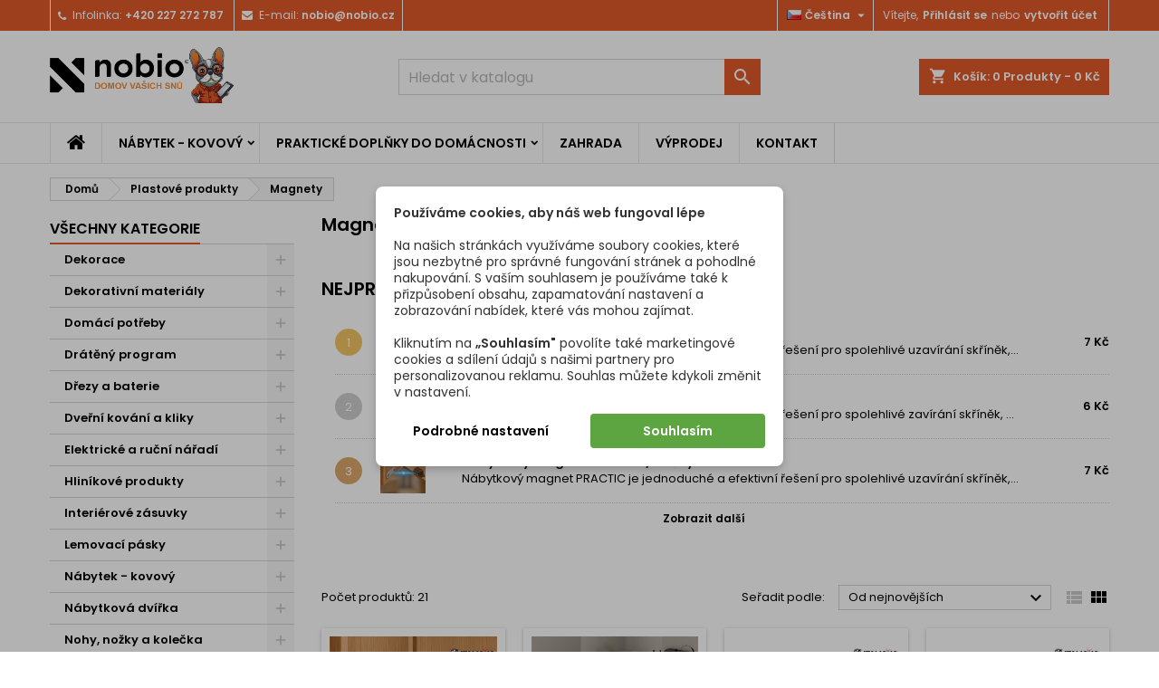

--- FILE ---
content_type: text/html; charset=utf-8
request_url: https://nobio.cz/640-magnety
body_size: 35350
content:
<!doctype html>
<html lang="cs">

  <head>
    
      
  <meta charset="utf-8">


  <meta http-equiv="x-ua-compatible" content="ie=edge">



  <title>Magnety</title>
  <meta name="description" content="">
  <meta name="keywords" content="">
        <link rel="canonical" href="https://nobio.cz/640-magnety">
  
  
        




  <meta name="viewport" content="width=device-width, initial-scale=1">



  <link rel="icon" type="image/vnd.microsoft.icon" href="https://nobio.cz/img/favicon-7.ico?1748009514">
  <link rel="shortcut icon" type="image/x-icon" href="https://nobio.cz/img/favicon-7.ico?1748009514">



  
<link rel="font" rel="preload" as="font" type="font/woff2" crossorigin href="https://nobio.cz/themes/nobio_cz/assets/css/fonts/material_icons.woff2"/>
<link rel="font" rel="preload" as="font" type="font/woff2" crossorigin href="https://nobio.cz/themes/nobio_cz/assets/css/fonts/fontawesome-webfont.woff2?v=4.7.0"/>

  <link rel="stylesheet" rel="preload" as="style" href="https://nobio.cz/themes/nobio_cz/assets/cache/theme-bc304b261.css" media="all" />


  <link rel="stylesheet" href="https://nobio.cz/themes/nobio_cz/assets/cache/theme-bc304b261.css" type="text/css" media="all">


<link rel="stylesheet" rel="preload" as="style" href="https://fonts.googleapis.com/css?family=Poppins:400,600&amp;subset=latin,latin-ext&display=block" type="text/css" media="all" />


  

  <script type="text/javascript">
        var af_ajax = {"path":"https:\/\/nobio.cz\/module\/amazzingfilter\/ajax?ajax=1","token":"935cce051cf8a9d72bf6e0ca35be183d"};
        var af_classes = {"load_font":1,"icon-filter":"icon-filter","u-times":"u-times","icon-eraser":"icon-eraser","icon-lock":"icon-lock","icon-unlock-alt":"icon-unlock-alt","icon-minus":"icon-minus","icon-plus":"icon-plus","icon-check":"icon-check","icon-save":"icon-save","js-product-miniature":"js-product-miniature","pagination":"pagination"};
        var af_ids = {"main":"main"};
        var af_is_modern = 1;
        var af_param_names = {"p":"page","n":"resultsPerPage"};
        var af_product_count_text = "Zobrazuje se 1 - 21 z 21 produkt\u016f";
        var af_product_list_class = "af-product-list";
        var af_sep = {"all":{"dec":".","tho":"","range":" - ","replacements":[]},"url":{"dec":".","tho":"","range":"-","replacements":[]}};
        var dm_c_decimals = 0;
        var dm_cookie_html_banner = "<style>\n\n    input:checked + .dm_slider {\n      background-color: #e0582a;\n    }\n\n    input:focus + .dm_slider {\n      box-shadow: 0 0 1px #e0582a;\n    }\n\n    .dm-cookie-popup-accept-cookies, .dm-cookie-popup-accept-cookies-save-group {\n        background-color: #5ca541;\n        border:1px solid #5ca541;\n        color: #FFFFFF;\n    }\n\n    .dm-cookie-popup-accept-cookies:hover {\n        background-color: #3e8d00;\n        color: #FFFFFF;\n    }\n\n    .dm-cookie-popup-accept-cookies-save-group:hover {\n        background-color: #3e8d00;\n        \n    }\n\n            #dm-cookie-popup-container.dm-overlay {\n            position: fixed;\n            top: 0;\n            left: 0;\n            width: 100%;\n            height: 100%;\n            background: rgba(0, 0, 0, 0.3);\n            display: flex;\n            justify-content: center;\n            align-items: center;\n            z-index: 9999;\n            visibility: visible;\n            opacity: 1;\n            transition: visibility 0.3s, opacity 0.3s;\n        }\n    \n\n<\/style>\n\n<div id=\"dm-cookie-popup-container\">\n\n    <div class=\"dm-cookie-popup\" style=\"display: none;\">\n\n        <div class=\"dm-cookie-popup-inner\">\n            <div  class=\"dm-cookie-popup-left\">\n\n                \n                <div class=\"dm-cookie-popup-sub-headline\"><strong>Pou\u017e\u00edv\u00e1me cookies, aby n\u00e1\u0161 web fungoval l\u00e9pe<\/strong><br \/>\r\n<br \/>\r\nNa na\u0161ich str\u00e1nk\u00e1ch vyu\u017e\u00edv\u00e1me soubory cookies, kter\u00e9 jsou nezbytn\u00e9 pro spr\u00e1vn\u00e9 fungov\u00e1n\u00ed str\u00e1nek a pohodln\u00e9 nakupov\u00e1n\u00ed. S va\u0161\u00edm souhlasem je pou\u017e\u00edv\u00e1me tak\u00e9 k p\u0159izp\u016fsoben\u00ed obsahu, zapamatov\u00e1n\u00ed nastaven\u00ed a zobrazov\u00e1n\u00ed nab\u00eddek, kter\u00e9 v\u00e1s mohou zaj\u00edmat.<br \/>\r\n<br \/>\r\nKliknut\u00edm na <strong>\u201eSouhlas\u00edm\"<\/strong> povol\u00edte tak\u00e9 marketingov\u00e9 cookies a sd\u00edlen\u00ed \u00fadaj\u016f s na\u0161imi partnery pro personalizovanou reklamu. Souhlas m\u016f\u017eete kdykoli zm\u011bnit v nastaven\u00ed.<\/div>\n            <\/div>\n        <\/div>\n\n        <div class=\"dm-cookie-popup-lower\">\n            <ul class=\"dm_cookies_variant\" style=\"display: none;\">\n\n                <li class=\"dm_cookies_variant_item\">\n                    <p class=\"dm_cookies_more_info\">\n                        <span>\n                            <label class=\"switch\">\n                                <input type=\"checkbox\" name=\"dm_cookie_group_default\" id=\"dm_cookie_group_default\" class=\"noUniform\" checked=\"checked\" disabled \/>\n                                <span class=\"dm_slider round\"><\/span>\n                            <\/label>\n                            <span class=\"dm_title_group\">Technick\u00e9 cookies<\/span>\n                        <\/span>\n                        <br \/>\n                        Tyto soubory cookie jsou nezbytn\u00e9 pro provoz na\u0161ich slu\u017eeb a nelze je vypnout. Obvykle se nastavuj\u00ed pouze v reakci na va\u0161e akce, jako je nap\u0159\u00edklad vytvo\u0159en\u00ed \u00fa\u010dtu nebo ulo\u017een\u00ed seznamu p\u0159\u00e1n\u00ed na pozd\u011bji.\n                    <\/p>\n                <\/li>\n                \n                <li class=\"dm_cookies_variant_item\">\n                    <p class=\"dm_cookies_more_info\">\n                        <span>\n                            <label class=\"switch\">\n                                <input type=\"checkbox\" name=\"dm_cookie_group_1\" id=\"dm_cookie_group_1\" class=\"noUniform\"  \/>\n                                <span class=\"dm_slider round\"><\/span>\n                            <\/label>\n                            <span class=\"dm_title_group\">Analytick\u00e9 cookies<\/span>\n                        <\/span>\n                        <br \/>\n                        Tyto soubory cookie n\u00e1m umo\u017e\u0148uj\u00ed po\u010d\u00edtat n\u00e1v\u0161t\u011bvy a provoz, abychom m\u011bli p\u0159ehled o tom, kter\u00e9 str\u00e1nky jsou nejobl\u00edben\u011bj\u0161\u00ed a jak se na na\u0161em webu n\u00e1v\u0161t\u011bvn\u00edci pohybuj\u00ed. Ve\u0161ker\u00e9 informace, kter\u00e9 tyto soubory cookie shroma\u017e\u010fuj\u00ed, jsou agregovan\u00e9, a tedy anonymn\u00ed.\n                    <\/p>\n                <\/li>\n\n                <li class=\"dm_cookies_variant_item\">\n                    <p class=\"dm_cookies_more_info\">\n                        <span>\n                            <label class=\"switch\">\n                                <input type=\"checkbox\" name=\"dm_cookie_group_2\" id=\"dm_cookie_group_2\" class=\"noUniform\"  \/>\n                                <span class=\"dm_slider round\"><\/span>\n                            <\/label>\n                            <span class=\"dm_title_group\">Marketingov\u00e9 cookies<\/span>\n                        <\/span>\n                        <br \/>\n                        Kdy\u017e p\u0159ijmete marketingov\u00e9 soubory cookie, d\u00e1v\u00e1te n\u00e1m souhlas um\u00edstit do va\u0161eho za\u0159\u00edzen\u00ed soubory cookie, kter\u00e9 v\u00e1m poskytnou relevantn\u00ed obsah odpov\u00eddaj\u00edc\u00ed va\u0161im z\u00e1jm\u016fm. Tyto soubory cookie mohou b\u00fdt nastaveny n\u00e1mi nebo na\u0161imi reklamn\u00edmi partnery prost\u0159ednictv\u00edm na\u0161ich str\u00e1nek. Jejich \u00fa\u010delem je vytvo\u0159it profil va\u0161ich z\u00e1jm\u016f a zobrazovat v\u00e1m relevantn\u00ed obsah na na\u0161ich webov\u00fdch str\u00e1nk\u00e1ch i na webov\u00fdch str\u00e1nk\u00e1ch t\u0159et\u00edch stran.\n                    <\/p>\n                <\/li>\n\n            <\/ul>\n        <\/div>\n\n        <div class=\"dm-cookie-popup-cms-link\">\n                            <a href=\"https:\/\/nobio.cz\/content\/44-podkopane-soubory-cookie\" class=\"cookie-a\">P\u0159ej\u00edt na str\u00e1nku Podkopan\u00e9 soubory cookie<\/a>\n                    <\/div>\n\n        <div class=\"dm-cookie-popup-right\">\n\n\n            <div class=\"dm-cookie-popup-buttons\">\n                <button class=\"dm-cookie-popup-learn-more\">Podrobn\u00e9 nastaven\u00ed<\/button>\n                <button class=\"dm-cookie-popup-accept-cookies\">Souhlas\u00edm<\/button>\n                <button class=\"dm-cookie-popup-accept-cookies-save-group\">Ulo\u017eit<\/button>\n            <\/div>\n\n\n\n        <\/div>\n\n    <\/div>\n<\/div>\n";
        var dm_cookies_ajax_consent = "https:\/\/nobio.cz\/module\/dm_cookies\/ajax";
        var dm_cookies_base_url = "https:\/\/nobio.cz\/";
        var dm_cookies_days_expires = 31;
        var dm_cookies_id_guest = 167905846;
        var dm_cookies_position = "center";
        var dm_cookies_reload = "2";
        var dm_cookies_set_new_type = "footer";
        var dm_facebook_combination_allowed = 1;
        var dm_fb_allowed_add_to_cart = true;
        var dm_fb_id_session_add = "";
        var dm_gtm_ajax_url = "https:\/\/nobio.cz\/modules\/dm_gtm\/dm_gtm_ajax.php";
        var dm_hash = "3GU8JRP1F";
        var dm_heureka_country = "cz";
        var dm_heureka_key = "";
        var dm_heureka_odsazeni = 60;
        var dm_heureka_position = 21;
        var dm_id_facebook_pixel = "375780307398417";
        var dm_mode = 0;
        var dp_id_module = "268";
        var dp_public_path = "https:\/\/nobio.cz\/modules\/dynamicproduct\/lib\/media\/dist\/";
        var dp_scripts = ["\/modules\/dynamicproduct\/lib\/media\/dist\/assets\/polyfills-legacy-BuXyt5QV.js","\/modules\/dynamicproduct\/lib\/media\/dist\/assets\/cart_summary-legacy-DfrzbC5r.js"];
        var dp_version = "3.24.5";
        var ed_ajax_delay = "0";
        var jolisearch = {"amb_joli_search_action":"https:\/\/nobio.cz\/hledat","amb_joli_search_link":"https:\/\/nobio.cz\/hledat","amb_joli_search_controller":"jolisearch","blocksearch_type":"top","show_cat_desc":0,"ga_acc":0,"id_lang":5,"url_rewriting":true,"use_autocomplete":2,"minwordlen":3,"l_products":"produkty","l_manufacturers":"V\u00fdrobci","l_suppliers":"Suppliers","l_categories":"Kategorie","l_no_results_found":"Nebyly nalezeny \u017e\u00e1dn\u00e9 v\u00fdsledky","l_more_results":"V\u00edce v\u00fdsledk\u016f","ENT_QUOTES":3,"jolisearch_position":{"my":"center top","at":"center bottom","collision":"fit none"},"classes":"ps17 centered-list","display_manufacturer":"","display_supplier":"","display_category":"","use_mobile_ux":"1","mobile_media_breakpoint":"576","mobile_opening_selector":"","show_add_to_cart_button":"","add_to_cart_button_style":1,"show_features":"1","feature_ids":[],"show_feature_values_only":true,"show_price":"1","theme":"finder"};
        var load_more = true;
        var prestashop = {"cart":{"products":[],"totals":{"total":{"type":"total","label":"Celkem","amount":0,"value":"0\u00a0K\u010d"},"total_including_tax":{"type":"total","label":"Celkem (s DPH)","amount":0,"value":"0\u00a0K\u010d"},"total_excluding_tax":{"type":"total","label":"Celkem (bez DPH)","amount":0,"value":"0\u00a0K\u010d"}},"subtotals":{"products":{"type":"products","label":"Mezisou\u010det","amount":0,"value":"0\u00a0K\u010d"},"discounts":null,"shipping":{"type":"shipping","label":"Doru\u010den\u00ed","amount":0,"value":""},"tax":null},"products_count":0,"summary_string":"0 polo\u017eek","vouchers":{"allowed":1,"added":[]},"discounts":[],"minimalPurchase":0,"minimalPurchaseRequired":""},"currency":{"id":3,"name":"\u010cesk\u00e1 koruna","iso_code":"CZK","iso_code_num":"203","sign":"K\u010d"},"customer":{"lastname":null,"firstname":null,"email":null,"birthday":null,"newsletter":null,"newsletter_date_add":null,"optin":null,"website":null,"company":null,"siret":null,"ape":null,"is_logged":false,"gender":{"type":null,"name":null},"addresses":[]},"language":{"name":"\u010ce\u0161tina (Czech)","iso_code":"cs","locale":"cs-CZ","language_code":"cs-cz","is_rtl":"0","date_format_lite":"Y-m-d","date_format_full":"Y-m-d H:i:s","id":5},"page":{"title":"","canonical":"https:\/\/nobio.cz\/640-magnety","meta":{"title":"Magnety","description":"","keywords":"","robots":"index"},"page_name":"category","body_classes":{"lang-cs":true,"lang-rtl":false,"country-CZ":true,"currency-CZK":true,"layout-left-column":true,"page-category":true,"tax-display-enabled":true,"category-id-640":true,"category-Magnety":true,"category-id-parent-65":true,"category-depth-level-3":true},"admin_notifications":[]},"shop":{"name":"Nobio.cz","logo":"https:\/\/nobio.cz\/img\/logo-17480094767.jpg","stores_icon":"https:\/\/nobio.cz\/img\/logo_stores.png","favicon":"https:\/\/nobio.cz\/img\/favicon-7.ico"},"urls":{"base_url":"https:\/\/nobio.cz\/","current_url":"https:\/\/nobio.cz\/640-magnety","shop_domain_url":"https:\/\/nobio.cz","img_ps_url":"https:\/\/nobio.cz\/img\/","img_cat_url":"https:\/\/nobio.cz\/img\/c\/","img_lang_url":"https:\/\/nobio.cz\/img\/l\/","img_prod_url":"https:\/\/nobio.cz\/img\/p\/","img_manu_url":"https:\/\/nobio.cz\/img\/m\/","img_sup_url":"https:\/\/nobio.cz\/img\/su\/","img_ship_url":"https:\/\/nobio.cz\/img\/s\/","img_store_url":"https:\/\/nobio.cz\/img\/st\/","img_col_url":"https:\/\/nobio.cz\/img\/co\/","img_url":"https:\/\/nobio.cz\/themes\/nobio_cz\/assets\/img\/","css_url":"https:\/\/nobio.cz\/themes\/nobio_cz\/assets\/css\/","js_url":"https:\/\/nobio.cz\/themes\/nobio_cz\/assets\/js\/","pic_url":"https:\/\/nobio.cz\/upload\/","pages":{"address":"https:\/\/nobio.cz\/adresa","addresses":"https:\/\/nobio.cz\/adresy","authentication":"https:\/\/nobio.cz\/prihlasit-se","cart":"https:\/\/nobio.cz\/kosik","category":"https:\/\/nobio.cz\/index.php?controller=category","cms":"https:\/\/nobio.cz\/index.php?controller=cms","contact":"https:\/\/nobio.cz\/kontakt","discount":"https:\/\/nobio.cz\/sleva","guest_tracking":"https:\/\/nobio.cz\/sledovani-objednavky-hoste","history":"https:\/\/nobio.cz\/historie-objednavek","identity":"https:\/\/nobio.cz\/osobni-udaje","index":"https:\/\/nobio.cz\/","my_account":"https:\/\/nobio.cz\/muj-ucet","order_confirmation":"https:\/\/nobio.cz\/potvrzeni-objednavky","order_detail":"https:\/\/nobio.cz\/index.php?controller=order-detail","order_follow":"https:\/\/nobio.cz\/sledovani-objednavky","order":"https:\/\/nobio.cz\/objednavka","order_return":"https:\/\/nobio.cz\/index.php?controller=order-return","order_slip":"https:\/\/nobio.cz\/dobropis","pagenotfound":"https:\/\/nobio.cz\/stranka-nenalezena","password":"https:\/\/nobio.cz\/obnova-hesla","pdf_invoice":"https:\/\/nobio.cz\/index.php?controller=pdf-invoice","pdf_order_return":"https:\/\/nobio.cz\/index.php?controller=pdf-order-return","pdf_order_slip":"https:\/\/nobio.cz\/index.php?controller=pdf-order-slip","prices_drop":"https:\/\/nobio.cz\/slevy","product":"https:\/\/nobio.cz\/index.php?controller=product","search":"https:\/\/nobio.cz\/_vyhledavani","sitemap":"https:\/\/nobio.cz\/mapa-stranek","stores":"https:\/\/nobio.cz\/stores","supplier":"https:\/\/nobio.cz\/dodavatele","register":"https:\/\/nobio.cz\/prihlasit-se?create_account=1","order_login":"https:\/\/nobio.cz\/objednavka?login=1"},"alternative_langs":[],"theme_assets":"\/themes\/nobio_cz\/assets\/","actions":{"logout":"https:\/\/nobio.cz\/?mylogout="},"no_picture_image":{"bySize":{"small_default":{"url":"https:\/\/nobio.cz\/img\/p\/cs-default-small_default.jpg","width":98,"height":98},"cart_default":{"url":"https:\/\/nobio.cz\/img\/p\/cs-default-cart_default.jpg","width":125,"height":125},"home_default":{"url":"https:\/\/nobio.cz\/img\/p\/cs-default-home_default.jpg","width":259,"height":259},"medium_default":{"url":"https:\/\/nobio.cz\/img\/p\/cs-default-medium_default.jpg","width":452,"height":452},"large_default":{"url":"https:\/\/nobio.cz\/img\/p\/cs-default-large_default.jpg","width":800,"height":800}},"small":{"url":"https:\/\/nobio.cz\/img\/p\/cs-default-small_default.jpg","width":98,"height":98},"medium":{"url":"https:\/\/nobio.cz\/img\/p\/cs-default-home_default.jpg","width":259,"height":259},"large":{"url":"https:\/\/nobio.cz\/img\/p\/cs-default-large_default.jpg","width":800,"height":800},"legend":""}},"configuration":{"display_taxes_label":true,"display_prices_tax_incl":true,"is_catalog":false,"show_prices":true,"opt_in":{"partner":false},"quantity_discount":{"type":"price","label":"Jedn. cena"},"voucher_enabled":1,"return_enabled":0},"field_required":[],"breadcrumb":{"links":[{"title":"Dom\u016f","url":"https:\/\/nobio.cz\/"},{"title":"Plastov\u00e9 produkty","url":"https:\/\/nobio.cz\/65-plastove-produkty"},{"title":"Magnety","url":"https:\/\/nobio.cz\/640-magnety"}],"count":3},"link":{"protocol_link":"https:\/\/","protocol_content":"https:\/\/"},"time":1768687010,"static_token":"8d77841271ac41d8e0d4493d4394f818","token":"c3610d3059704d0e66ebe99142501adc","debug":false};
        var psemailsubscription_subscription = "https:\/\/nobio.cz\/module\/ps_emailsubscription\/subscription";
        var psr_icon_color = "#F19D76";
        var show_load_more_btn = false;
      </script>



  
    <script data-keepinline="true">

        // GTAG consent
        window.dataLayer = window.dataLayer || [];
        function gtag(){dataLayer.push(arguments);}

        gtag("consent", "default", {
            "ad_storage": "denied",
            "ad_user_data": "denied",
            "ad_personalization": "denied",
            "analytics_storage": "denied",
            "personalization_storage": "denied",
            "functionality_storage": "granted",
            "security_storage": "granted"
        });

        dataLayer.push({
            "event" : "default_consent",
        });

     </script>






<!-- DM - Facebook Pixel Code -->

<script type="text/javascript">

	
  		!function(f,b,e,v,n,t,s)
  		{if(f.fbq)return;n=f.fbq=function(){n.callMethod?
  		n.callMethod.apply(n,arguments):n.queue.push(arguments)};
  		if(!f._fbq)f._fbq=n;n.push=n;n.loaded=!0;n.version='2.0';
  		n.queue=[];t=b.createElement(e);t.async=!0;
  		t.src=v;s=b.getElementsByTagName(e)[0];
  		s.parentNode.insertBefore(t,s)}(window, document,'script',
  		'https://connect.facebook.net/en_US/fbevents.js');
  	

  	fbq('init', '375780307398417');
  	fbq('track', 'PageView');

  	
</script>

<noscript><img height="1" width="1" style="display:none" src="https://www.facebook.com/tr?id=375780307398417&ev=PageView&noscript=1" /></noscript>

<!-- DM - End Facebook Pixel Code -->
<!-- Block languages module by Mediacom87 -->
<link rel="alternate" hreflang="sk-sk" href="https://nobio.sk/640-magnety" />
<link rel="alternate" hreflang="cs-cz" href="https://nobio.cz/640-magnety" />
<link rel="alternate" hreflang="de-de" href="https://nobio.eu/640-magnete" />
<link rel="alternate" hreflang="hu-hu" href="https://nobio.hu/640-butormagnesek" />
<link rel="alternate" hreflang="x-default" href="https://nobio.sk/640-magnety" />
<!-- /Block languages module by Mediacom87 -->

      <script data-keepinline="true">
            window.dataLayer = window.dataLayer || [];
      </script>


<!-- Google Tag Manager - INDEX PAGE -->
      
            <script data-keepinline="true">
            dataLayer.push({ "ecommerce" : null });
            dataLayer.push({
                  "pageCategory" : "category",
                  "google_tag_params" : {
                        "ecomm_pagetype" : "category",
                        "ecomm_category" : "magnety",
                        "ecomm_parent_category" : "plastove-produkty",
                  },
                  
                                                      
                              "event" : "view_item_list",
                              "ecommerce": {
                                    "items" : [{"item_id":11673,"item_name":"Nábytkový magnet PRACTIC \/ Bílý","currency":"CZK","index":1,"item_brand":"Italiana ferramenta","item_parent_category":"magnety","item_variant":"","price":5,"price_without_vat":5,"quantity":1,"item_category":"Plastové produkty","item_category2":"Magnety"},{"item_id":11671,"item_name":"Nábytkový magnet PRACTIC \/ Černý","currency":"CZK","index":2,"item_brand":"Italiana ferramenta","item_parent_category":"magnety","item_variant":"","price":5,"price_without_vat":5,"quantity":1,"item_category":"Plastové produkty","item_category2":"Magnety"},{"item_id":11672,"item_name":"Nábytkový magnet PRACTIC \/ Hnědý","currency":"CZK","index":3,"item_brand":"Italiana ferramenta","item_parent_category":"magnety","item_variant":"","price":5,"price_without_vat":5,"quantity":1,"item_category":"Plastové produkty","item_category2":"Magnety"},{"item_id":11678,"item_name":"Vrtací magnet K-LOCK \/ šedá","currency":"CZK","index":4,"item_brand":"Italiana ferramenta","item_parent_category":"magnety","item_variant":"","price":66,"price_without_vat":66,"quantity":1,"item_category":"Plastové produkty","item_category2":"Magnety"},{"item_id":11674,"item_name":"Vrtací magnet K-LOCK \/ Antracit","currency":"CZK","index":5,"item_brand":"Italiana ferramenta","item_parent_category":"magnety","item_variant":"","price":66,"price_without_vat":66,"quantity":1,"item_category":"Plastové produkty","item_category2":"Magnety"},{"item_id":11675,"item_name":"Adaptér pro upevnění magnetu K-LOCK \/ Antracit","currency":"CZK","index":6,"item_brand":"Italiana ferramenta","item_parent_category":"magnety","item_variant":"","price":15,"price_without_vat":15,"quantity":1,"item_category":"Plastové produkty","item_category2":"Magnety"},{"item_id":11676,"item_name":"Vrtací magnet K-LOCK \/ Bílý","currency":"CZK","index":7,"item_brand":"Italiana ferramenta","item_parent_category":"magnety","item_variant":"","price":66,"price_without_vat":66,"quantity":1,"item_category":"Plastové produkty","item_category2":"Magnety"},{"item_id":11677,"item_name":"Adaptér pro upevnění magnetu K-LOCK \/ Bílá","currency":"CZK","index":8,"item_brand":"Italiana ferramenta","item_parent_category":"magnety","item_variant":"","price":15,"price_without_vat":15,"quantity":1,"item_category":"Plastové produkty","item_category2":"Magnety"},{"item_id":23333,"item_name":"Magnet na nábytek \/ Bílá","currency":"CZK","index":9,"item_brand":"Hettich","item_parent_category":"magnety","item_variant":"","price":18,"price_without_vat":18,"quantity":1,"item_category":"Plastové produkty","item_category2":"Magnety"},{"item_id":23334,"item_name":"Magnet na nábytek \/ Hnědá","currency":"CZK","index":10,"item_brand":"Hettich","item_parent_category":"magnety","item_variant":"","price":18,"price_without_vat":18,"quantity":1,"item_category":"Plastové produkty","item_category2":"Magnety"}],
                                  },
                              
                                          
            });
        </script>
      

<!-- Google Tag Manager - PRODUCT PAGE -->
<!-- Google Tag Manager - PAGE END -->

<!-- Google Tag Manager -->

      <script data-keepinline="true">(function(w,d,s,l,i){w[l]=w[l]||[];w[l].push({"gtm.start":
      new Date().getTime(),event:"gtm.js"});var f=d.getElementsByTagName(s)[0],
      j=d.createElement(s),dl=l!="dataLayer"?"&l="+l:"";j.async=true;j.src=
      "https://www.googletagmanager.com/gtm.js?id="+i+dl;f.parentNode.insertBefore(j,f);
      })(window,document,"script","dataLayer", "GTM-PR2ZDJC");</script>

<!-- End Google Tag Manager -->
<script type="text/javascript">
    var ed_refresh_delay = 0;
    var ed_hour = 'hours';
    var ed_minute = 'minutes';
    var ed_hours = 'hours';
    var ed_minutes = 'minutes';
    var ed_and = 'and';
    var ed_refresh = 'Picking time limit reached please refresh your browser to see your new estimated delivery.';
    /*var ed_has_combi = ; */
    var ed_placement = 0;
    var ed_custom_sel = unescapeHTML('');
    var ed_custom_ins = '1';
    var ed_sm = 1;
    var ed_in_modal = 0;
    var front_ajax_url = 'https://nobio.cz/module/estimateddelivery/AjaxRefresh?token=0&ajax=1';     var front_ajax_cart_url = 'https://nobio.cz/module/estimateddelivery/AjaxCart?token=0&amp;ajax=1';
    var ps_version = '17';
    var ed_display_option = -1;


    function unescapeHTML(html) {
        var doc = new DOMParser().parseFromString(html, 'text/html');
        return doc.documentElement.textContent;
    }
</script>
<style type="text/css">.af_pl_wrapper .pagination{display:none;}@media(max-width:767px){#amazzing_filter{position:fixed;opacity:0;}}</style><script>
	function loadTnScripts() {
		for (var index in window.tn_scripts) {
			System.import(window.tn_scripts[index]);
		}
	}

	if (!window.tn_scripts) {
		window.tn_scripts = [];
	}

	document.addEventListener('DOMContentLoaded', function() {
		for (var index in window.dp_scripts) {
			window.tn_scripts.push(window.dp_scripts[index]);
		}

		if (window.scripts_loading) {
			return;
		}
    window.scripts_loading = true;
		if (typeof window.System === 'undefined') {
      const script = document.createElement("script");
      script.src = "https://cdnjs.cloudflare.com/ajax/libs/systemjs/6.15.1/system.min.js";
      script.onload = loadTnScripts;
      document.head.appendChild(script);
		} else {
			loadTnScripts();
		}
	});
</script>

<style type="text/css">
body {
background-color: #ffffff;
font-family: "Poppins", Arial, Helvetica, sans-serif;
}

.products .product-miniature .product-title {
height: 47px;
}

.products .product-miniature .product-title a {
font-size: 14px;
line-height: 13px;
}

#content-wrapper .products .product-miniature .product-desc {
height: 83px;
}

@media (min-width: 991px) {
#home_categories ul li .cat-container {
min-height: 0px;
}
}

@media (min-width: 768px) {
#_desktop_logo {
padding-top: 25px;
padding-bottom: 2px;
}
}

nav.header-nav {
background: #e0582a;
}

nav.header-nav,
.header_sep2 #contact-link span.shop-phone,
.header_sep2 #contact-link span.shop-phone.shop-tel,
.header_sep2 #contact-link span.shop-phone:last-child,
.header_sep2 .lang_currency_top,
.header_sep2 .lang_currency_top:last-child,
.header_sep2 #_desktop_currency_selector,
.header_sep2 #_desktop_language_selector,
.header_sep2 #_desktop_user_info {
border-color: #ffffff;
}

#contact-link,
#contact-link a,
.lang_currency_top span.lang_currency_text,
.lang_currency_top .dropdown i.expand-more,
nav.header-nav .user-info span,
nav.header-nav .user-info a.logout,
#languages-block-top div.current,
nav.header-nav a{
color: #ffffff;
}

#contact-link span.shop-phone strong,
#contact-link span.shop-phone strong a,
.lang_currency_top span.expand-more,
nav.header-nav .user-info a.account {
color: #ffffff;
}

#contact-link span.shop-phone i {
color: #ffffff;
}

.header-top {
background: #e0582a;
}

div#search_widget form button[type=submit] {
background: #e0582a;
color: #ffffff;
}

div#search_widget form button[type=submit]:hover {
background: ;
color: ;
}


#header div#_desktop_cart .blockcart .header {
background: #e0582a;
}

#header div#_desktop_cart .blockcart .header a.cart_link {
color: ;
}


#homepage-slider .bx-wrapper .bx-pager.bx-default-pager a:hover,
#homepage-slider .bx-wrapper .bx-pager.bx-default-pager a.active{
background: #e0582a;
}

div#rwd_menu {
background: #ffffff;
}

div#rwd_menu,
div#rwd_menu a {
color: #000000;
}

div#rwd_menu,
div#rwd_menu .rwd_menu_item,
div#rwd_menu .rwd_menu_item:first-child {
border-color: ;
}

div#rwd_menu .rwd_menu_item:hover,
div#rwd_menu .rwd_menu_item:focus,
div#rwd_menu .rwd_menu_item a:hover,
div#rwd_menu .rwd_menu_item a:focus {
color: #ffffff;
background: #e0582a;
}

#mobile_top_menu_wrapper2 .top-menu li a:hover,
.rwd_menu_open ul.user_info li a:hover {
background: #e0582a;
color: #ffffff;
}

#_desktop_top_menu{
background: #ffffff;
}

#_desktop_top_menu,
#_desktop_top_menu > ul > li,
.menu_sep1 #_desktop_top_menu > ul > li,
.menu_sep1 #_desktop_top_menu > ul > li:last-child,
.menu_sep2 #_desktop_top_menu,
.menu_sep2 #_desktop_top_menu > ul > li,
.menu_sep2 #_desktop_top_menu > ul > li:last-child,
.menu_sep3 #_desktop_top_menu,
.menu_sep4 #_desktop_top_menu,
.menu_sep5 #_desktop_top_menu,
.menu_sep6 #_desktop_top_menu {
border-color: ;
}

#_desktop_top_menu > ul > li > a {
color: #000000;
}

#_desktop_top_menu > ul > li:hover > a {
color: #ffffff;
background: #e0582a;
}

.submenu1 #_desktop_top_menu .popover.sub-menu ul.top-menu li a:hover,
.submenu3 #_desktop_top_menu .popover.sub-menu ul.top-menu li a:hover,
.live_edit_0.submenu1 #_desktop_top_menu .popover.sub-menu ul.top-menu li:hover > a,
.live_edit_0.submenu3 #_desktop_top_menu .popover.sub-menu ul.top-menu li:hover > a {
background: #e0582a;
color: #ffffff;
}


#home_categories .homecat_title span {
border-color: #e0582a;
}

#home_categories ul li .homecat_name span {
background: #e0582a;
}

#home_categories ul li a.view_more {
background: #e0582a;
color: #ffffff;
border-color: #e0582a;
}

#home_categories ul li a.view_more:hover {
background: #c43a0f;
color: #ffffff;
border-color: #c43a0f;
}

.columns .text-uppercase a,
.columns .text-uppercase span,
.columns div#_desktop_cart .cart_index_title a,
#home_man_product .catprod_title a span {
border-color: #e0582a;
}

#index .tabs ul.nav-tabs li.nav-item a.active,
#index .tabs ul.nav-tabs li.nav-item a:hover,
.index_title a,
.index_title span {
border-color: #e0582a;
}

a.product-flags-plist span.product-flag :not(.dm_color),
a.product-flags-plist span.product-flag.new,
#home_cat_product a.product-flags-plist span.product-flag.new,
#product #content .product-flags li :not(.dm_color),
#product #content .product-flags .product-flag.new {
background: #e0582a;
}

.products .product-miniature .product-title a,
#home_cat_product ul li .right-block .name_block a {
color: #000000;
}

.products .product-miniature span.price,
#home_cat_product ul li .product-price-and-shipping .price,
.ui-widget .search_right span.search_price,
body#view #main .wishlist-product-price {
color: #000000;
}

.button-container .add-to-cart:hover,
#subcart .cart-buttons .viewcart:hover,
body#view ul li.wishlist-products-item .wishlist-product-bottom .btn-primary:hover {
background: #c43a0f;
color: #ffffff;
border-color: #c43a0f;
}

.button-container .add-to-cart,
.button-container .add-to-cart:disabled,
#subcart .cart-buttons .viewcart,
body#view ul li.wishlist-products-item .wishlist-product-bottom .btn-primary {
background: #e0582a;
color: #fcfaf9;
border-color: #e0582a;
}

#home_cat_product .catprod_title span {
border-color: ;
}

#home_man .man_title span {
border-color: ;
}

div#angarinfo_block .icon_cms {
color: #e0582a;
}

.footer-container {
background: #000000;
}

.footer-container,
.footer-container .h3,
.footer-container .links .title,
.row.social_footer {
border-color: #000000;
}

.footer-container .h3 span,
.footer-container .h3 a,
.footer-container .links .title span.h3,
.footer-container .links .title a.h3 {
border-color: #e0582a;
}

.footer-container,
.footer-container .h3,
.footer-container .links .title .h3,
.footer-container a,
.footer-container li a,
.footer-container .links ul>li a {
color: #ffffff;
}

.block_newsletter .btn-newsletter {
background: #e0582a;
color: #ffffff;
}

.block_newsletter .btn-newsletter:hover {
background: #ffffff;
color: #e0582a;
}

.footer-container .bottom-footer {
background: #e0582a;
border-color: #17100d;
color: #ffffff;
}

.product-prices .current-price span.price {
color: #e0582a;
}

.product-add-to-cart button.btn.add-to-cart:hover {
background: #c44b20;
color: #ffffff;
border-color: #e0582a;
}

.product-add-to-cart button.btn.add-to-cart,
.product-add-to-cart button.btn.add-to-cart:disabled {
background: #e0582a;
color: #ffffff;
border-color: #e0582a;
}

#product .tabs ul.nav-tabs li.nav-item a.active,
#product .tabs ul.nav-tabs li.nav-item a:hover,
#product .index_title span,
.page-product-heading span,
body #product-comments-list-header .comments-nb {
border-color: #e0582a;
}

body .btn-primary:hover {
background: #e0582a;
color: #ffffff;
border-color: #e0582a;
}

body .btn-primary,
body .btn-primary.disabled,
body .btn-primary:disabled,
body .btn-primary.disabled:hover {
background: #e0582a;
color: #ffffff;
border-color: #e0582a;
}

body .btn-secondary:hover {
background: #e0582a;
color: #ffffff;
border-color: #e0582a;
}

body .btn-secondary,
body .btn-secondary.disabled,
body .btn-secondary:disabled,
body .btn-secondary.disabled:hover {
background: #e0582a;
color: #ffffff;
border-color: #e0582a;
}

.form-control:focus, .input-group.focus {
border-color: ;
outline-color: ;
}

body .pagination .page-list .current a,
body .pagination .page-list a:hover,
body .pagination .page-list .current a.disabled,
body .pagination .page-list .current a.disabled:hover {
color: ;
}

.page-my-account #content .links a:hover i {
color: ;
}

#scroll_top {
background: ;
color: ;
}

#scroll_top:hover,
#scroll_top:focus {
background: ;
color: ;
}

</style>	<style name="nxtalvariantspro">
		.nxtal-variant-box .nxtal-variant-attributes li a{
								}
		.nxtal-variant-box .nxtal-variant-attributes li a .current-price,
		.nxtal-variant-box .nxtal-variant-attributes li a .variant-attribute-name {
					}
		.nxtal-variant-box .nxtal-variant-attributes li.active a{
						border-color:#e0582a !important;		}
		.nxtal-variant-box .nxtal-variant-attributes li.active a .current-price,
		.nxtal-variant-box .nxtal-variant-attributes li.active a .variant-attribute-name {
					}
			</style>








    
  </head>

  <body id="category" class="lang-cs country-cz currency-czk layout-left-column page-category tax-display-enabled category-id-640 category-magnety category-id-parent-65 category-depth-level-3 live_edit_0  ps_176 ps_178
	no_bg #ffffff bg_attatchment_fixed bg_position_br bg_repeat_xy bg_size_cover slider_position_column slider_controls_white banners_top2 banners_top_tablets2 banners_top_phones1 banners_bottom2 banners_bottom_tablets2 banners_bottom_phones1 submenu1 pl_1col_qty_5 pl_2col_qty_4 pl_3col_qty_3 pl_1col_qty_bigtablets_4 pl_2col_qty_bigtablets_3 pl_3col_qty_bigtablets_2 pl_1col_qty_tablets_3 pl_1col_qty_phones_2 home_tabs2 pl_border_type2 47 14 13 pl_button_icon_no pl_button_qty2 pl_desc_no pl_reviews_yes pl_availability_yes  hide_reference_no hide_reassurance_yes product_tabs1    menu_sep2 header_sep2 slider_full_width feat_cat_style3 feat_cat3 feat_cat_bigtablets2 feat_cat_tablets2 feat_cat_phones0 all_products_yes pl_colors_no newsletter_info_yes stickycart_yes stickymenu_yes homeicon_no pl_man_yes product_hide_man_no  pl_ref_yes  mainfont_Poppins bg_white standard_carusele not_logged  ">

    
      <!-- Google Tag Manager (noscript) -->
                            <noscript><iframe src="https://www.googletagmanager.com/ns.html?id=GTM-PR2ZDJC"
                            height="0" width="0" style="display:none;visibility:hidden"></iframe></noscript>
                            <!-- End Google Tag Manager (noscript) -->
                            
    

    <main>
      
              

      <header id="header">
        
          


  <div class="header-banner">
    
  </div>



  <nav class="header-nav">
    <div class="container">
      <div class="row">
          <div class="col-md-12 col-xs-12">
            <div id="_desktop_contact_link">
  <div id="contact-link">

	
			<span class="shop-phone contact_link">
			<a href="https://nobio.cz/kontakt">Kontakt</a>
		</span>
	
			<span class="shop-phone shop-tel">
			<i class="fa fa-phone"></i>
			<span class="shop-phone_text">Infolinka:</span>
			<strong><a href="tel:+420 227 272 787">+420 227 272 787</a></strong>
		</span>
	
			<span class="shop-phone shop-email">
			<i class="fa fa-envelope"></i>
			<span class="shop-phone_text">E-mail:</span>
			<strong><a href="&#109;&#97;&#105;&#108;&#116;&#111;&#58;%6e%6f%62%69%6f@%6e%6f%62%69%6f.%63%7a" >&#x6e;&#x6f;&#x62;&#x69;&#x6f;&#x40;&#x6e;&#x6f;&#x62;&#x69;&#x6f;&#x2e;&#x63;&#x7a;</a></strong>
		</span>
	
  </div>
</div>


            <div id="_desktop_user_info">
  <div class="user-info">


	<ul class="user_info hidden-md-up">

		
			<li><a href="https://nobio.cz/muj-ucet" title="Přihlášení k vašemu zákaznickému účtu" rel="nofollow">Přihlásit se</a></li>
			<li><a href="https://nobio.cz/prihlasit-se?create_account=1" title="Přihlášení k vašemu zákaznickému účtu" rel="nofollow">vytvořit účet</a></li>

		
	</ul>


	<div class="hidden-sm-down">
		<span class="welcome">Vítejte,</span>
					<a class="account" href="https://nobio.cz/muj-ucet" title="Přihlášení k vašemu zákaznickému účtu" rel="nofollow">Přihlásit se</a>

			<span class="or">nebo</span>

			<a class="account" href="https://nobio.cz/prihlasit-se?create_account=1" title="Přihlášení k vašemu zákaznickému účtu" rel="nofollow">vytvořit účet</a>
			</div>


  </div>
</div><!-- Block languages module Mediacom87 -->
<div id="_desktop_language_selector" class="lang_currency_top">
    <div class="language-selector-wrapper">
        <span id="language-selector-label" class="hidden-md-up">Language:</span>
        <div class="language-selector dropdown js-dropdown">
            <button data-toggle="dropdown" class="hidden-sm-down btn-unstyle" aria-haspopup="true" aria-expanded="false" aria-label="Language dropdown">
                <span class="expand-more">
                                            <img src="https://nobio.cz/img/l/5.jpg" alt="cs" width="16" height="11" />
                                                                Čeština
                                    </span>
                <i class="material-icons expand-more">&#xE5C5;</i>
            </button>
            <ul class="dropdown-menu hidden-sm-down" aria-labelledby="language-selector-label">
                                            <li>
                    <a href="https://nobio.sk/640-magnety" class="dropdown-item" data-iso-code="sk">
                                                    <img src="https://nobio.cz/img/l/3.jpg" alt="sk" width="16" height="11" />
                                                                            Slovenčina
                                            </a>
                                </li>
                                            <li class="current">
                    <a href="https://nobio.cz/640-magnety" class="dropdown-item" data-iso-code="cs">
                                                    <img src="https://nobio.cz/img/l/5.jpg" alt="cs" width="16" height="11" />
                                                                            Čeština
                                            </a>
                                </li>
                                            <li>
                    <a href="https://nobio.eu/640-magnete" class="dropdown-item" data-iso-code="de">
                                                    <img src="https://nobio.cz/img/l/6.jpg" alt="de" width="16" height="11" />
                                                                            Deutsch
                                            </a>
                                </li>
                                            <li>
                    <a href="https://nobio.hu/640-butormagnesek" class="dropdown-item" data-iso-code="hu">
                                                    <img src="https://nobio.cz/img/l/7.jpg" alt="hu" width="16" height="11" />
                                                                            Magyar
                                            </a>
                                </li>
                        </ul>
            <select class="link hidden-md-up" aria-labelledby="language-selector-label">
                                            <option value="https://nobio.sk/640-magnety" data-iso-code="sk">
                    Slovenčina
                </option>
                                                            <option value="https://nobio.cz/640-magnety" selected="selected" data-iso-code="cs">
                    Čeština
                </option>
                                                            <option value="https://nobio.eu/640-magnete" data-iso-code="de">
                    Deutsch
                </option>
                                                            <option value="https://nobio.hu/640-butormagnesek" data-iso-code="hu">
                    Magyar
                </option>
                                        </select>
        </div>
    </div>
</div>
<!-- /Block languages module -->

          </div>
      </div>
    </div>
  </nav>



  <div class="header-top">
    <div class="container">
	  <div class="row">
        <div class="col-md-4 hidden-sm-down2" id="_desktop_logo">
                            <a href="https://nobio.cz/">
                  <img class="logo img-responsive" src="https://nobio.cz/img/logo-17480094767.jpg" alt="Nobio.cz">
                </a>
                    </div>
		
<div id="_desktop_cart">

	<div class="cart_top">

		<div class="blockcart cart-preview inactive" data-refresh-url="//nobio.cz/module/ps_shoppingcart/ajax">
			<div class="header">
			
				<div class="cart_index_title">
					<a class="cart_link" rel="nofollow" href="//nobio.cz/kosik?action=show">
						<i class="material-icons shopping-cart">shopping_cart</i>
						<span class="hidden-sm-down cart_title">Košík:</span>
						<span class="cart-products-count">
							0<span> Produkty - 0 Kč</span>
						</span>
					</a>
				</div>


				<div id="subcart">

					<ul class="cart_products">

											<li>Ve vašem košíku nejsou žádné další položky</li>
					
										</ul>

					<ul class="cart-subtotals">

				
						<li>
							<span class="text">Doručení</span>
							<span class="value"></span>
							<span class="clearfix"></span>
						</li>

						<li>
							<span class="text">Celkem</span>
							<span class="value">0 Kč</span>
							<span class="clearfix"></span>
						</li>

					</ul>

					<div class="cart-buttons">
						<a class="btn btn-primary viewcart" href="//nobio.cz/kosik?action=show">K pokladně <i class="material-icons">&#xE315;</i></a>
											</div>

				</div>

			</div>
		</div>

	</div>

</div>


<!-- Block search module TOP -->
<div id="_desktop_search_widget" class="col-lg-4 col-md-4 col-sm-12 search-widget hidden-sm-down ">
	<div id="search_widget" data-search-controller-url="//nobio.cz/_vyhledavani">
		<form method="get" action="//nobio.cz/_vyhledavani">
			<input type="hidden" name="controller" value="search">
			<input type="text" name="s" value="" placeholder="Hledat v katalogu" aria-label="Vyhledávání">
			<button type="submit">
				<i class="material-icons search">&#xE8B6;</i>
				<span class="hidden-xl-down">Vyhledávání</span>
			</button>
		</form>
	</div>
</div>
<!-- /Block search module TOP -->

		<div class="clearfix"></div>
	  </div>
    </div>

	<div id="rwd_menu" class="hidden-md-up">
		<div class="container">
			<div id="menu-icon2" class="rwd_menu_item"><i class="material-icons d-inline">&#xE5D2;</i></div>
			<div id="search-icon" class="rwd_menu_item"><i class="material-icons search">&#xE8B6;</i></div>
			<div id="user-icon" class="rwd_menu_item"><i class="material-icons logged">&#xE7FF;</i></div>
			<div id="_mobile_cart" class="rwd_menu_item"></div>
		</div>
		<div class="clearfix"></div>
	</div>

	<div class="container">
		<div id="mobile_top_menu_wrapper2" class="rwd_menu_open hidden-md-up" style="display:none;">
			<div class="js-top-menu mobile" id="_mobile_top_menu"></div>
		</div>

		<div id="mobile_search_wrapper" class="rwd_menu_open hidden-md-up" style="display:none;">
			<div id="_mobile_search_widget"></div>
		</div>

		<div id="mobile_user_wrapper" class="rwd_menu_open hidden-md-up" style="display:none;">
			<div id="_mobile_user_info"></div>
		</div>
	</div>
  </div>
  

<div class="menu js-top-menu position-static hidden-sm-down" id="_desktop_top_menu">
    

      <ul class="top-menu container" id="top-menu" data-depth="0">

					<li class="home_icon"><a href="https://nobio.cz/"><i class="icon-home"></i><span>Domů</span></a></li>
		
	    
							<li class="category" id="category-796">
								  <a
					class="dropdown-item sf-with-ul"
					href="https://nobio.cz/796-nabytek-kovovy" data-depth="0"
									  >
										  					  					  <span class="float-xs-right hidden-md-up">
						<span data-target="#top_sub_menu_66990" data-toggle="collapse" class="navbar-toggler collapse-icons">
						  <i class="material-icons add">&#xE313;</i>
						  <i class="material-icons remove">&#xE316;</i>
						</span>
					  </span>
										Nábytek - kovový
				  </a>
				  				  <div  class="popover sub-menu js-sub-menu collapse" id="top_sub_menu_66990">
					

      <ul class="top-menu container"  data-depth="1">

		
	    
							<li class="category" id="category-797">
								  <a
					class="dropdown-item dropdown-submenu"
					href="https://nobio.cz/797-kose-na-bielizen" data-depth="1"
									  >
										Koše na bielizeň
				  </a>
				  				</li>
							<li class="category" id="category-798">
								  <a
					class="dropdown-item dropdown-submenu"
					href="https://nobio.cz/798-vesaky-na-obuv-a-odevy" data-depth="1"
									  >
										Věšáky na obuv a oděvy
				  </a>
				  				</li>
							<li class="category" id="category-799">
								  <a
					class="dropdown-item dropdown-submenu"
					href="https://nobio.cz/799-stoly-komody-a-skrine" data-depth="1"
									  >
										Stoly, komody a skříně
				  </a>
				  				</li>
							<li class="category" id="category-800">
								  <a
					class="dropdown-item dropdown-submenu"
					href="https://nobio.cz/800-kancelarske-stoly-a-zidle" data-depth="1"
									  >
										Kancelářské stoly a židle
				  </a>
				  				</li>
							<li class="category" id="category-815">
								  <a
					class="dropdown-item dropdown-submenu"
					href="https://nobio.cz/815-zidle-a-otomany" data-depth="1"
									  >
										Židle a otomany
				  </a>
				  				</li>
							<li class="category" id="category-827">
								  <a
					class="dropdown-item dropdown-submenu"
					href="https://nobio.cz/827-jedalenske-stoly" data-depth="1"
									  >
										Jedálenské stoly
				  </a>
				  				</li>
			
		
      </ul>


																										<div class="menu-images-container">
																			<img src="https://nobio.cz/img/c/796-0_thumb.jpg">
																		<div class="clearfix"></div>
								</div>
																						  </div>
				  				</li>
							<li class="category" id="category-291">
								  <a
					class="dropdown-item sf-with-ul"
					href="https://nobio.cz/291-prakticke-doplnky-do-domacnosti" data-depth="0"
									  >
										  					  					  <span class="float-xs-right hidden-md-up">
						<span data-target="#top_sub_menu_74508" data-toggle="collapse" class="navbar-toggler collapse-icons">
						  <i class="material-icons add">&#xE313;</i>
						  <i class="material-icons remove">&#xE316;</i>
						</span>
					  </span>
										Praktické doplňky do domácnosti
				  </a>
				  				  <div  class="popover sub-menu js-sub-menu collapse" id="top_sub_menu_74508">
					

      <ul class="top-menu container"  data-depth="1">

		
	    
							<li class="category" id="category-695">
								  <a
					class="dropdown-item dropdown-submenu"
					href="https://nobio.cz/695-prakticke-doplnky-do-kuchyne" data-depth="1"
									  >
										Praktické doplňky do kuchyně
				  </a>
				  				</li>
							<li class="category" id="category-696">
								  <a
					class="dropdown-item dropdown-submenu"
					href="https://nobio.cz/696-prakticke-doplnky-do-kancelare" data-depth="1"
									  >
										Praktické doplňky do kanceláře
				  </a>
				  				</li>
							<li class="category" id="category-697">
								  <a
					class="dropdown-item dropdown-submenu"
					href="https://nobio.cz/697-prakticke-doplnky-do-koupelny" data-depth="1"
									  >
										Praktické doplňky do koupelny
				  </a>
				  				</li>
							<li class="category" id="category-698">
								  <a
					class="dropdown-item dropdown-submenu"
					href="https://nobio.cz/698-ostatni-prakticke-doplnky" data-depth="1"
									  >
										Ostatní praktické doplňky
				  </a>
				  				</li>
			
		
      </ul>


																										<div class="menu-images-container">
																			<img src="https://nobio.cz/img/c/291-0_thumb.jpg">
																		<div class="clearfix"></div>
								</div>
																						  </div>
				  				</li>
							<li class="link" id="lnk-zahrada">
								  <a
					class="dropdown-item"
					href="https://nobio.cz/820-zahrada-a-volny-cas" data-depth="0"
									  >
										Zahrada
				  </a>
				  				</li>
							<li class="link" id="lnk-vyprodej">
								  <a
					class="dropdown-item"
					href="https://nobio.cz/2-vsechny-kategorie?vyprodej=1#products" data-depth="0"
									  >
										Výprodej
				  </a>
				  				</li>
							<li class="link" id="lnk-kontakt">
								  <a
					class="dropdown-item"
					href="https://nobio.cz/kontakt" data-depth="0"
									  >
										Kontakt
				  </a>
				  				</li>
			
		
      </ul>


    <div class="clearfix"></div>
</div>


        
      </header>

      
        
<aside id="notifications">
  <div class="container">
    
    
    
      </div>
</aside>
      

      
            
      <section id="wrapper">
        
        <div class="container">
			
			
			<div class="row">
			  			  
				<nav data-depth="3" class="breadcrumb">
  <ol itemscope itemtype="http://schema.org/BreadcrumbList">
          
        <li itemprop="itemListElement" itemscope itemtype="http://schema.org/ListItem">
          <a itemprop="item" href="https://nobio.cz/">
            <span itemprop="name">Domů</span>
          </a>
          <meta itemprop="position" content="1">
        </li>
      
          
        <li itemprop="itemListElement" itemscope itemtype="http://schema.org/ListItem">
          <a itemprop="item" href="https://nobio.cz/65-plastove-produkty">
            <span itemprop="name">Plastové produkty</span>
          </a>
          <meta itemprop="position" content="2">
        </li>
      
          
        <li itemprop="itemListElement" itemscope itemtype="http://schema.org/ListItem">
          <a itemprop="item" href="https://nobio.cz/640-magnety">
            <span itemprop="name">Magnety</span>
          </a>
          <meta itemprop="position" content="3">
        </li>
      
      </ol>
</nav>
			  
			  
			  
				<div id="left-column" class="columns col-xs-12 col-sm-4 col-md-3">
				  				  



<div class="block-categories block">
		<div class="h6 text-uppercase facet-label">
		<a href="https://nobio.cz/2-vsechny-kategorie" title="Kategorie">Všechny kategorie</a>
	</div>

    <div class="block_content">
		<ul class="tree dhtml">
			
  <li id="cat_id_713"><a href="https://nobio.cz/713-dekorace" >Dekorace</a><ul>
  <li id="cat_id_727"><a href="https://nobio.cz/727-designove-hodiny" >Designové hodiny</a></li><li id="cat_id_725"><a href="https://nobio.cz/725-keramicke-vazy-a-dekorace" >Keramické vázy a dekorace</a></li><li id="cat_id_726"><a href="https://nobio.cz/726-kvetinace" >Květináče</a></li><li id="cat_id_714"><a href="https://nobio.cz/714-vanocni-dekorace" >Vánoční dekorace</a><ul>
  <li id="cat_id_723"><a href="https://nobio.cz/723-adventni-vence-svicny-a-svicky" >Adventní věnce, svícny a svíčky</a></li><li id="cat_id_719"><a href="https://nobio.cz/719-kvety-na-stromecek-a-do-interieru" >Květy na stromeček a do interiéru</a></li><li id="cat_id_735"><a href="https://nobio.cz/735-ostatni-vanocni-dekorace-a-doplnky" >Ostatní vánoční dekorace a doplňky</a></li><li id="cat_id_716"><a href="https://nobio.cz/716-plastove-vanocni-koule" >Plastové vánoční koule</a></li><li id="cat_id_715"><a href="https://nobio.cz/715-plastove-vanocni-ozdoby" >Plastové vánoční ozdoby</a></li><li id="cat_id_717"><a href="https://nobio.cz/717-sklenene-vanocni-koule" >Skleněné vánoční koule</a></li><li id="cat_id_724"><a href="https://nobio.cz/724-vanocni-dekorace-na-stul-a-do-interieru" >Vánoční dekorace na stůl a do interiéru</a></li><li id="cat_id_721"><a href="https://nobio.cz/721-vanocni-figurky-a-spice" >Vánoční figurky a špice</a></li><li id="cat_id_722"><a href="https://nobio.cz/722-vanocni-stromky" >Vánoční stromky</a></li><li id="cat_id_718"><a href="https://nobio.cz/718-vanocni-svetelne-retezy-a-osvetleni" >Vánoční světelné řetězy a osvětlení</a></li></ul></li></ul></li><li id="cat_id_319"><a href="https://nobio.cz/319-dekorativni-materialy" >Dekorativní materiály</a><ul>
  <li id="cat_id_688"><a href="https://nobio.cz/688-dekoracne-panely" >Dekoračné panely</a></li><li id="cat_id_699"><a href="https://nobio.cz/699-dekoracni-elementy" >Dekorační elementy</a></li><li id="cat_id_792"><a href="https://nobio.cz/792-dekoracni-lamely" >Dekorační lamely</a></li></ul></li><li id="cat_id_704"><a href="https://nobio.cz/704-domaci-potreby" >Domácí potřeby</a><ul>
  <li id="cat_id_711"><a href="https://nobio.cz/711-domaci-potreby-do-koupelny-a-loznice" >Domácí potřeby do koupelny a ložnice</a><ul>
  <li id="cat_id_712"><a href="https://nobio.cz/712-kose-na-bielizen" >Koše na bielizeň</a></li><li id="cat_id_819"><a href="https://nobio.cz/819-organizery" >Organizéry</a></li><li id="cat_id_818"><a href="https://nobio.cz/818-sperkovnice-a-boxy" >Šperkovnice a boxy</a></li><li id="cat_id_733"><a href="https://nobio.cz/733-uklidove-pomucky" >Úklidové pomůcky</a></li></ul></li><li id="cat_id_705"><a href="https://nobio.cz/705-domaci-potreby-do-kuchyne" >Domácí potřeby do kuchyně</a><ul>
  <li id="cat_id_756"><a href="https://nobio.cz/756-korenky-solnicky-a-jine-nadoby" >Kořenky, solničky a jiné nádoby</a></li><li id="cat_id_710"><a href="https://nobio.cz/710-misky-odstavnovace-a-lisy" >Misky, odšťavňovače a lisy</a></li><li id="cat_id_810"><a href="https://nobio.cz/810-noze-a-pribory" >Nože a příbory</a></li><li id="cat_id_706"><a href="https://nobio.cz/706-odkapavace-a-podlozky" >Odkapávače a podložky</a></li><li id="cat_id_709"><a href="https://nobio.cz/709-potravinove-dozy-boxy-a-organizery" >Potravinové dózy, boxy a organizéry</a></li></ul></li><li id="cat_id_707"><a href="https://nobio.cz/707-ostatni-domaci-potreby" >Ostatní domácí potřeby</a><ul>
  <li id="cat_id_734"><a href="https://nobio.cz/734-stojany-a-regaly" >Stojany a regály</a></li><li id="cat_id_708"><a href="https://nobio.cz/708-ulozne-boxy-a-organizery" >Úložné boxy a organizéry</a></li></ul></li></ul></li><li id="cat_id_11"><a href="https://nobio.cz/11-drateny-program" >Drátěný program</a><ul>
  <li id="cat_id_331"><a href="https://nobio.cz/331-odkapavaci-misky-podlozky-a-prislusenstvi" >Odkapávací misky, podložky a příslušenství</a></li><li id="cat_id_12"><a href="https://nobio.cz/12-potravinove-stojany" >Potravinové stojany</a></li><li id="cat_id_15"><a href="https://nobio.cz/15-rohove-systemy" >Rohové systémy</a></li><li id="cat_id_226"><a href="https://nobio.cz/226-vybaveni-satni-skrine-a-koupelny" >Vybavení šatní skřine a koupelny</a><ul>
  <li id="cat_id_747"><a href="https://nobio.cz/747-kose-na-bielizen" >Koše na bielizeň</a></li><li id="cat_id_749"><a href="https://nobio.cz/749-ostatni-vybaveni-koupelny-a-satniku" >Ostatní vybavení koupelny a šatníků</a></li><li id="cat_id_744"><a href="https://nobio.cz/744-satni-kose" >Šatní koše</a></li><li id="cat_id_746"><a href="https://nobio.cz/746-satni-rosty" >Šatní rošty</a></li><li id="cat_id_745"><a href="https://nobio.cz/745-stojany-na-boty" >Stojany na boty</a></li><li id="cat_id_748"><a href="https://nobio.cz/748-vysuvne-vesaky" >Výsuvné věšáky</a></li></ul></li><li id="cat_id_13"><a href="https://nobio.cz/13-vysuvne-kose" >Výsuvné koše</a></li><li id="cat_id_14"><a href="https://nobio.cz/14-vysuvne-rosty" >Výsuvné rošty</a></li><li id="cat_id_175"><a href="https://nobio.cz/175-zavesne-kuchynske-kosiky" >Závěsné kuchyňské košíky</a><ul>
  <li id="cat_id_177"><a href="https://nobio.cz/177-hlinikovy-zavesny-program" >Hliníkový závěsný program</a></li><li id="cat_id_793"><a href="https://nobio.cz/793-sady-zavesnych-kosu" >Sady závěsných košů</a></li><li id="cat_id_176"><a href="https://nobio.cz/176-zavesne-kosiky" >Závesné košíky</a></li></ul></li></ul></li><li id="cat_id_4"><a href="https://nobio.cz/4-drezy-a-baterie" >Dřezy a baterie</a><ul>
  <li id="cat_id_228"><a href="https://nobio.cz/228-akcni-sety" >Akční sety</a><ul>
  <li id="cat_id_317"><a href="https://nobio.cz/317-granitove-drezy-sety" >Granitové dřezy - sety</a><ul>
  <li id="cat_id_828"><a href="https://nobio.cz/828-kameninove-drezy-sety" >Kameninové drezy- sety</a></li></ul></li><li id="cat_id_316"><a href="https://nobio.cz/316-nerezove-drezy-sety" >Nerezové dřezy - sety</a></li><li id="cat_id_644"><a href="https://nobio.cz/644-sklenene-drezy-sady" >Skleněné dřezy - sady</a></li><li id="cat_id_318"><a href="https://nobio.cz/318-tectonitove-drezy-sady" >Tectonitové dřezy - sady</a></li></ul></li><li id="cat_id_10"><a href="https://nobio.cz/10-cistici-prostredky" >Čisticí prostředky</a></li><li id="cat_id_6"><a href="https://nobio.cz/6-kameninove-drezy" >Kameninové dřezy</a></li><li id="cat_id_295"><a href="https://nobio.cz/295-keramicke-drezy" >Keramické dřezy</a></li><li id="cat_id_5"><a href="https://nobio.cz/5-nerezove-drezy" >Nerezové dřezy</a></li><li id="cat_id_9"><a href="https://nobio.cz/9-prislusenstvi-pro-drezy" >Příslušenství pro dřezy</a><ul>
  <li id="cat_id_805"><a href="https://nobio.cz/805-dalsi-prislusenstvi-pro-drezy" >Další příslušenství pro dřezy</a></li><li id="cat_id_801"><a href="https://nobio.cz/801-davkovace-mycich-prostredku" >Dávkovače mycích prostředků</a></li><li id="cat_id_803"><a href="https://nobio.cz/803-excentricke-ovladani-a-sitka" >Excentrické ovládání a sítka</a></li><li id="cat_id_804"><a href="https://nobio.cz/804-misky-kose-a-desky" >Misky, koše a desky</a></li><li id="cat_id_802"><a href="https://nobio.cz/802-nahradni-dily" >Náhradní díly</a></li></ul></li><li id="cat_id_7"><a href="https://nobio.cz/7-sklenene-drezy" >Skleněné dřezy</a></li><li id="cat_id_287"><a href="https://nobio.cz/287-tectonite-drezy" >Tectonite dřezy</a></li><li id="cat_id_8"><a href="https://nobio.cz/8-vodovodni-baterie-pro-drezy" >Vodovodní baterie pro dřezy</a></li></ul></li><li id="cat_id_16"><a href="https://nobio.cz/16-dverni-kovani-a-kliky" >Dveřní kování a kliky</a><ul>
  <li id="cat_id_278"><a href="https://nobio.cz/278-designove-uchyty" >Designové úchyty</a></li><li id="cat_id_764"><a href="https://nobio.cz/764-dverni-zarazky" >Dveřní zarážky</a></li><li id="cat_id_284"><a href="https://nobio.cz/284-historicke-a-retro-kliky" >Historické a retro kliky</a></li><li id="cat_id_297"><a href="https://nobio.cz/297-kovani-pro-dvere" >Kování pro dveře</a></li><li id="cat_id_296"><a href="https://nobio.cz/296-leko-levne-atraktivni-kovani" >LEKO - levné atraktivní kování</a></li><li id="cat_id_286"><a href="https://nobio.cz/286-madla-a-musle" >Madlá a mušle</a></li><li id="cat_id_279"><a href="https://nobio.cz/279-moderni-rukojeti" >Moderní rukojeti</a></li><li id="cat_id_299"><a href="https://nobio.cz/299-okenni-kliky" >Okenní kliky</a></li><li id="cat_id_282"><a href="https://nobio.cz/282-prislusenstvi" >Příslušenství</a></li><li id="cat_id_283"><a href="https://nobio.cz/283-rukojeti-z-nerezove-oceli" >Rukojeti z nerezové oceli</a></li></ul></li><li id="cat_id_22"><a href="https://nobio.cz/22-elektricke-a-rucni-naradi" >Elektrické a ruční nářadí</a><ul>
  <li id="cat_id_254"><a href="https://nobio.cz/254-brusne-materialy-a-pilniky" >Brusné materiály a pilníky</a></li><li id="cat_id_258"><a href="https://nobio.cz/258-kotouce-platy-a-pilove-listy" >Kotouče, pláty a pilové listy</a></li><li id="cat_id_257"><a href="https://nobio.cz/257-meridla-metry-a-pravitka" >Měřidla, metry a pravítka</a></li><li id="cat_id_681"><a href="https://nobio.cz/681-noze-rezacky-a-pily" >Nože, řezačky a pily</a></li><li id="cat_id_260"><a href="https://nobio.cz/260-ochranne-pomucky" >Ochranné pomůcky</a></li><li id="cat_id_253"><a href="https://nobio.cz/253-pistole-kladiva-a-dalsi-naradi" >Pistole, kladiva a další nářadí</a></li><li id="cat_id_680"><a href="https://nobio.cz/680-sady-rucniho-naradi" >Sady ručního nářadí</a></li><li id="cat_id_259"><a href="https://nobio.cz/259-spony-a-svorky" >Spony a svorky</a></li><li id="cat_id_255"><a href="https://nobio.cz/255-sroubovaky-bity-a-nastavce" >Šroubováky, bity a nástavce</a></li><li id="cat_id_256"><a href="https://nobio.cz/256-vrtaky-zahlbniky-a-vykruzovaky" >Vrtáky, záhlbníky a vykružováky</a></li></ul></li><li id="cat_id_23"><a href="https://nobio.cz/23-hlinikove-produkty" >Hliníkové produkty</a><ul>
  <li id="cat_id_27"><a href="https://nobio.cz/27-okopove-listy" >Okopové lišty</a></li><li id="cat_id_324"><a href="https://nobio.cz/324-policovy-system" >Policový systém</a></li><li id="cat_id_794"><a href="https://nobio.cz/794-profily-pro-hlinikova-dvirka" >Profily pro hliníková dvířka</a></li><li id="cat_id_205"><a href="https://nobio.cz/205-profily-pro-osvetleni-led" >Profily pro osvětlení LED</a><ul>
  <li id="cat_id_300"><a href="https://nobio.cz/300-krytky-na-led-profily" >Krytky na LED profily</a></li><li id="cat_id_657"><a href="https://nobio.cz/657-prislusenstvi-pro-profily-led" >Příslušenství pro profily LED</a></li><li id="cat_id_206"><a href="https://nobio.cz/206-profily" >Profily</a></li><li id="cat_id_655"><a href="https://nobio.cz/655-profily-nalozene" >Profily naložené</a></li><li id="cat_id_658"><a href="https://nobio.cz/658-profily-pro-frezovani" >Profily pro frézování</a></li><li id="cat_id_659"><a href="https://nobio.cz/659-profily-rohove" >Profily rohové</a></li><li id="cat_id_660"><a href="https://nobio.cz/660-specialni-profily" >Speciální profily</a></li></ul></li><li id="cat_id_84"><a href="https://nobio.cz/84-rolety" >Rolety</a><ul>
  <li id="cat_id_86"><a href="https://nobio.cz/86-rolety-hlinikove" >Rolety hliníkové</a></li></ul></li><li id="cat_id_689"><a href="https://nobio.cz/689-satnikovy-regalovy-system" >Šatníkový regálový systém</a><ul>
  <li id="cat_id_741"><a href="https://nobio.cz/741-regalovy-system-jagmet" >Regálový systém JAGMET</a></li><li id="cat_id_701"><a href="https://nobio.cz/701-satni-system-zero" >Šatní systém ZERO</a></li><li id="cat_id_690"><a href="https://nobio.cz/690-satnikovy-system-ams" >Šatníkový systém AMS</a></li></ul></li><li id="cat_id_33"><a href="https://nobio.cz/33-vetraci-mrizky" >Větrací mřížky</a></li></ul></li><li id="cat_id_63"><a href="https://nobio.cz/63-interierove-zasuvky" >Interiérové ​​zásuvky</a><ul>
  <li id="cat_id_221"><a href="https://nobio.cz/221-interierove-zasuvky" >Interiérové zásuvky</a></li><li id="cat_id_772"><a href="https://nobio.cz/772-powerbanky-a-nabijecky" >Powerbanky a nabíječky</a><ul>
  <li id="cat_id_775"><a href="https://nobio.cz/775-bezdratove-nabijecky" >Bezdrátové nabíječky</a></li><li id="cat_id_774"><a href="https://nobio.cz/774-nabijeci-stanice" >Nabíjecí stanice</a></li><li id="cat_id_773"><a href="https://nobio.cz/773-powerbanky" >Powerbanky</a></li></ul></li><li id="cat_id_220"><a href="https://nobio.cz/220-vyklopne-zasuvky" >Výklopné zásuvky</a></li><li id="cat_id_219"><a href="https://nobio.cz/219-vysuvne-zasuvky" >Výsuvné zásuvky</a></li></ul></li><li id="cat_id_35"><a href="https://nobio.cz/35-lemovaci-pasky" >Lemovací pásky</a><ul>
  <li id="cat_id_39"><a href="https://nobio.cz/39-narazeci-hrany" >Narážecí hrany</a></li></ul></li><li id="cat_id_796"><a href="https://nobio.cz/796-nabytek-kovovy" >Nábytek - kovový</a><ul>
  <li id="cat_id_827"><a href="https://nobio.cz/827-jedalenske-stoly" >Jedálenské stoly</a></li><li id="cat_id_800"><a href="https://nobio.cz/800-kancelarske-stoly-a-zidle" >Kancelářské stoly a židle</a></li><li id="cat_id_797"><a href="https://nobio.cz/797-kose-na-bielizen" >Koše na bielizeň</a></li><li id="cat_id_799"><a href="https://nobio.cz/799-stoly-komody-a-skrine" >Stoly, komody a skříně</a></li><li id="cat_id_798"><a href="https://nobio.cz/798-vesaky-na-obuv-a-odevy" >Věšáky na obuv a oděvy</a></li><li id="cat_id_815"><a href="https://nobio.cz/815-zidle-a-otomany" >Židle a otomany</a></li></ul></li><li id="cat_id_728"><a href="https://nobio.cz/728-nabytkova-dvirka" >Nábytková dvířka</a><ul>
  <li id="cat_id_730"><a href="https://nobio.cz/730-foliovana-dvirka" >Fóliovaná dvířka</a></li><li id="cat_id_740"><a href="https://nobio.cz/740-senosan-a-akrylatova-dvirka" >Senosan a akrylátová dvířka</a></li></ul></li><li id="cat_id_43"><a href="https://nobio.cz/43-nohy-nozky-a-kolecka" >Nohy, nožky a kolečka</a><ul>
  <li id="cat_id_243"><a href="https://nobio.cz/243-drzaky-polic" >Držáky polic</a></li><li id="cat_id_46"><a href="https://nobio.cz/46-kancelarske-konstrukce" >Kancelářské konstrukce</a></li><li id="cat_id_50"><a href="https://nobio.cz/50-kola" >Kola</a></li><li id="cat_id_49"><a href="https://nobio.cz/49-konzoly-a-podpery" >Konzoly a podpery</a></li><li id="cat_id_47"><a href="https://nobio.cz/47-kuchynske-soklove-nozicky" >Kuchynské soklové nožičky</a></li><li id="cat_id_48"><a href="https://nobio.cz/48-nabytkove-nozicky" >Nábytkové nožičky</a><ul>
  <li id="cat_id_312"><a href="https://nobio.cz/312-drevene-nozky" >Dřevěné nožky</a></li><li id="cat_id_311"><a href="https://nobio.cz/311-hlinikove-nozky" >Hliníkové nožky</a></li><li id="cat_id_310"><a href="https://nobio.cz/310-kovove-nozicky" >Kovové nožičky</a></li><li id="cat_id_641"><a href="https://nobio.cz/641-nozky-do-hrany" >Nožky do hrany</a></li><li id="cat_id_313"><a href="https://nobio.cz/313-plastove-nozicky" >Plastové nožičky</a></li><li id="cat_id_330"><a href="https://nobio.cz/330-postelove-nozky" >Postelové nožky</a></li></ul></li><li id="cat_id_329"><a href="https://nobio.cz/329-stolni-konstrukce" >Stolní konstrukce</a></li><li id="cat_id_44"><a href="https://nobio.cz/44-stolni-nohy" >Stolní nohy</a></li><li id="cat_id_45"><a href="https://nobio.cz/45-stredove-a-tycove-nohy" >Středové a tyčové nohy</a></li></ul></li><li id="cat_id_60"><a href="https://nobio.cz/60-odpadkove-kose-a-sortery" >Odpadkové koše a sortery</a><ul>
  <li id="cat_id_327"><a href="https://nobio.cz/327-kose-do-pracovni-desky" >Koše do pracovní desky</a></li><li id="cat_id_328"><a href="https://nobio.cz/328-kose-na-dvere" >Koše na dveře</a></li><li id="cat_id_325"><a href="https://nobio.cz/325-kose-v-zasuvce" >Koše v zásuvce</a></li><li id="cat_id_61"><a href="https://nobio.cz/61-odpadkove-kose" >Odpadkové koše</a></li><li id="cat_id_246"><a href="https://nobio.cz/246-prislusenstvi-pro-odpadkove-kose-a-sortery" >Příslušenství pro odpadkové koše a sortery</a></li><li id="cat_id_702"><a href="https://nobio.cz/702-volne-stojici-kose" >Volně stojící koše</a></li><li id="cat_id_326"><a href="https://nobio.cz/326-vysuvne-kose" >Výsuvné koše</a></li></ul></li><li id="cat_id_779"><a href="https://nobio.cz/779-osvetleni" >Osvětlení</a><ul>
  <li id="cat_id_222"><a href="https://nobio.cz/222-bodove-osvetleni" >Bodové osvětlení</a></li><li id="cat_id_780"><a href="https://nobio.cz/780-designove-osvetleni" >Designové osvětlení</a></li><li id="cat_id_782"><a href="https://nobio.cz/782-exterierove-osvetleni" >Exteriérové ​​osvětlení</a></li><li id="cat_id_261"><a href="https://nobio.cz/261-koupelnova-svitidla" >Koupelnová svítidla</a></li><li id="cat_id_787"><a href="https://nobio.cz/787-nastenna-svitidla" >Nástěnná svítidla</a></li><li id="cat_id_786"><a href="https://nobio.cz/786-osvetleni-do-nabytku" >Osvětlení do nábytku</a></li><li id="cat_id_750"><a href="https://nobio.cz/750-osvetleni-pod-skrinku" >Osvětlení pod skříňku</a></li><li id="cat_id_223"><a href="https://nobio.cz/223-osvetlovaci-led-pasky" >Osvětlovací LED pásky</a></li><li id="cat_id_262"><a href="https://nobio.cz/262-prislusenstvi-pro-osvetleni" >Příslušenství pro osvětlení</a></li><li id="cat_id_276"><a href="https://nobio.cz/276-spinace-a-vypinace" >Spínače a vypínače</a></li><li id="cat_id_781"><a href="https://nobio.cz/781-stropni-a-kuchynska-svitidla" >Stropní a kuchyňská svítidla</a></li><li id="cat_id_342"><a href="https://nobio.cz/342-stropni-osvetleni" >Stropní osvětlení</a></li><li id="cat_id_783"><a href="https://nobio.cz/783-volne-stojici-svitidla" >Volně stojící svítidla</a></li><li id="cat_id_788"><a href="https://nobio.cz/788-zapustena-stropni-svitidla" >Zapuštěná stropní svítidla</a></li><li id="cat_id_784"><a href="https://nobio.cz/784-zarovky-a-zdroje" >Žárovky a zdroje</a></li><li id="cat_id_785"><a href="https://nobio.cz/785-zavesna-svitidla" >Závěsná svítidla</a></li></ul></li><li id="cat_id_65"><a href="https://nobio.cz/65-plastove-produkty" >Plastové produkty</a><ul>
  <li id="cat_id_215"><a href="https://nobio.cz/215-kluzaky" >Kluzáky</a></li><li id="cat_id_216"><a href="https://nobio.cz/216-krytky-a-filce" >Krytky a filce</a><ul>
  <li id="cat_id_691"><a href="https://nobio.cz/691-filce" >Filce</a></li><li id="cat_id_771"><a href="https://nobio.cz/771-samolepici-krytky" >Samolepicí krytky</a></li></ul></li><li id="cat_id_99"><a href="https://nobio.cz/99-kuchynske-sokly" >Kuchyňské sokly</a><ul>
  <li id="cat_id_208"><a href="https://nobio.cz/208-plastove-a-hlinikove-sokle" >Plastové a hliníkové sokle</a></li><li id="cat_id_210"><a href="https://nobio.cz/210-prislusenstvi-k-soklum" >Příslušenství k soklům</a></li></ul></li><li id="cat_id_640"><a href="https://nobio.cz/640-magnety" class="selected">Magnety</a></li><li id="cat_id_217"><a href="https://nobio.cz/217-ostatni-plastove-produkty" >Ostatní plastové produkty</a></li><li id="cat_id_212"><a href="https://nobio.cz/212-priborniky-a-vybaveni-zasuvek" >Příborníky a vybavení zásuvek</a><ul>
  <li id="cat_id_672"><a href="https://nobio.cz/672-delici-systemy-do-zasuvek" >Dělicí systémy do zásuvek</a></li><li id="cat_id_671"><a href="https://nobio.cz/671-organizery-a-drzaky-do-zasuvek" >Organizéry a držáky do zásuvek</a></li><li id="cat_id_669"><a href="https://nobio.cz/669-priborniky-a-prislusenstvi" >Příborníky a příslušenství</a></li><li id="cat_id_670"><a href="https://nobio.cz/670-protiskluzove-podlozky" >Protiskluzové podložky</a></li></ul></li><li id="cat_id_213"><a href="https://nobio.cz/213-pruchodky-pro-kabely" >Průchodky pro kabely</a></li><li id="cat_id_214"><a href="https://nobio.cz/214-spojovaci-material" >Spojovací materiál</a></li><li id="cat_id_817"><a href="https://nobio.cz/817-toaletni-sedatka" >Toaletní sedátka</a></li></ul></li><li id="cat_id_67"><a href="https://nobio.cz/67-posuvne-systemy" >Posuvné systémy</a><ul>
  <li id="cat_id_187"><a href="https://nobio.cz/187-posuvne-systemy-mezi-mistnostmi" >Posuvné systémy mezi místnostmi</a><ul>
  <li id="cat_id_188"><a href="https://nobio.cz/188-kolejnice-a-profily" >Kolejnice a profily</a></li><li id="cat_id_189"><a href="https://nobio.cz/189-kovani-a-prislusenstvi" >Kování a příslušenství</a></li><li id="cat_id_190"><a href="https://nobio.cz/190-sady-posuvnych-dveri" >Sady posuvných dveří</a></li><li id="cat_id_194"><a href="https://nobio.cz/194-spomalovace" >Spomalovače</a></li></ul></li><li id="cat_id_191"><a href="https://nobio.cz/191-posuvne-systemy-pro-nabytek" >Posuvné systémy pro nábytek</a><ul>
  <li id="cat_id_196"><a href="https://nobio.cz/196-kolejnice-a-listy" >Kolejnice a lišty</a></li><li id="cat_id_197"><a href="https://nobio.cz/197-kovani-a-prislusenstvi" >Kování a příslušenství</a></li><li id="cat_id_195"><a href="https://nobio.cz/195-sady-posuvnych-dveri" >Sady posuvných dveří</a></li><li id="cat_id_198"><a href="https://nobio.cz/198-spomalovace" >Spomalovače</a></li></ul></li><li id="cat_id_192"><a href="https://nobio.cz/192-posuvne-systemy-pro-vestavene-skrine" >Posuvné systémy pro vestavěné skříně</a><ul>
  <li id="cat_id_202"><a href="https://nobio.cz/202-horizontalni-profily" >Horizontální profily</a></li><li id="cat_id_199"><a href="https://nobio.cz/199-horni-kolejnice" >Horní kolejnice</a></li><li id="cat_id_743"><a href="https://nobio.cz/743-komplet-sady-na-vestavnou-skrin" >Komplet sady na vestavnou skříň</a></li><li id="cat_id_203"><a href="https://nobio.cz/203-kovani-a-prislusenstvi" >Kování a příslušenství</a></li><li id="cat_id_201"><a href="https://nobio.cz/201-rukojeti" >Rukojeti</a></li><li id="cat_id_200"><a href="https://nobio.cz/200-spodni-kolejnice" >Spodní kolejnice</a></li><li id="cat_id_204"><a href="https://nobio.cz/204-spomalovace" >Spomalovače</a></li></ul></li></ul></li><li id="cat_id_68"><a href="https://nobio.cz/68-pracovni-desky-a-zasteny" >Pracovní desky a zástěny</a><ul>
  <li id="cat_id_314"><a href="https://nobio.cz/314-abs-hrany-pracovnich-desek" >ABS hrany pracovních desek</a></li><li id="cat_id_301"><a href="https://nobio.cz/301-kompaktni-pracovni-desky" >Kompaktní pracovní desky</a></li><li id="cat_id_649"><a href="https://nobio.cz/649-laminaty-pro-pracovni-desky" >Lamináty pro pracovní desky</a></li><li id="cat_id_69"><a href="https://nobio.cz/69-pracovni-desky" >Pracovní desky</a><ul>
  <li id="cat_id_308"><a href="https://nobio.cz/308-drevodekor" >Dřevodekor</a></li><li id="cat_id_307"><a href="https://nobio.cz/307-imitace-kamene" >Imitace kamene</a></li><li id="cat_id_309"><a href="https://nobio.cz/309-textura" >Textura</a></li><li id="cat_id_306"><a href="https://nobio.cz/306-uni-barva" >Uni barva</a></li></ul></li><li id="cat_id_71"><a href="https://nobio.cz/71-prislusenstvi-pro-pracovni-desky" >Příslušenství pro pracovní desky</a><ul>
  <li id="cat_id_768"><a href="https://nobio.cz/768-koncovky-a-spojky" >Koncovky a spojky</a></li><li id="cat_id_769"><a href="https://nobio.cz/769-kovani-a-lepidla-na-pracovni-desky" >Kování a lepidla na pracovní desky</a></li><li id="cat_id_767"><a href="https://nobio.cz/767-profily-a-listy-k-pracovnim-deskam" >Profily a lišty k pracovním deskám</a></li></ul></li><li id="cat_id_349"><a href="https://nobio.cz/349-stolove-dosky" >Stolové dosky</a><ul>
  <li id="cat_id_790"><a href="https://nobio.cz/790-stolni-desky-dreveny-dekor" >Stolní desky dřevěný dekor</a></li><li id="cat_id_789"><a href="https://nobio.cz/789-stolni-desky-imitace-kamene" >Stolní desky imitace kamene</a></li><li id="cat_id_791"><a href="https://nobio.cz/791-stolni-desky-jednobarevne" >Stolní desky jednobarevné</a></li></ul></li><li id="cat_id_70"><a href="https://nobio.cz/70-tesnici-pasky" >Těsnicí pásky</a><ul>
  <li id="cat_id_334"><a href="https://nobio.cz/334-drevodekor" >Dřevodekor</a></li><li id="cat_id_335"><a href="https://nobio.cz/335-imitace-kamene" >Imitace kamene</a></li><li id="cat_id_337"><a href="https://nobio.cz/337-tesnici-listy-hlinik" >Těsnicí lišty - hliník</a></li><li id="cat_id_336"><a href="https://nobio.cz/336-textura" >Textura</a></li><li id="cat_id_333"><a href="https://nobio.cz/333-uni-barva" >Uni barva</a></li></ul></li><li id="cat_id_277"><a href="https://nobio.cz/277-zasteny" >Zástěny</a><ul>
  <li id="cat_id_304"><a href="https://nobio.cz/304-laminatove-zasteny" >Laminátové zásteny</a><ul>
  <li id="cat_id_685"><a href="https://nobio.cz/685-drevodekor-zasteny" >Dřevodekor zásteny</a></li><li id="cat_id_684"><a href="https://nobio.cz/684-imitace-kamene-zasteny" >Imitace kamene zástěny</a></li><li id="cat_id_683"><a href="https://nobio.cz/683-uni-barva-zasteny" >Uni barva zástěny</a></li></ul></li><li id="cat_id_305"><a href="https://nobio.cz/305-sklenene-zasteny" >Skleněné zástěny</a><ul>
  <li id="cat_id_739"><a href="https://nobio.cz/739-sklenene-zasteny-za-varnou-desku" >Skleněné zástěny za varnou desku</a></li></ul></li></ul></li></ul></li><li id="cat_id_291"><a href="https://nobio.cz/291-prakticke-doplnky-do-domacnosti" >Praktické doplňky do domácnosti</a><ul>
  <li id="cat_id_698"><a href="https://nobio.cz/698-ostatni-prakticke-doplnky" >Ostatní praktické doplňky</a></li><li id="cat_id_696"><a href="https://nobio.cz/696-prakticke-doplnky-do-kancelare" >Praktické doplňky do kanceláře</a></li><li id="cat_id_697"><a href="https://nobio.cz/697-prakticke-doplnky-do-koupelny" >Praktické doplňky do koupelny</a></li><li id="cat_id_695"><a href="https://nobio.cz/695-prakticke-doplnky-do-kuchyne" >Praktické doplňky do kuchyně</a></li></ul></li><li id="cat_id_757"><a href="https://nobio.cz/757-prislusenstvi-na-sprchove-kouty" >Příslušenství na sprchové kouty</a><ul>
  <li id="cat_id_777"><a href="https://nobio.cz/777-kovani-a-prislusenstvi-pro-sprchove-kouty" >Kování a příslušenství pro sprchové kouty</a></li><li id="cat_id_758"><a href="https://nobio.cz/758-tesneni-a-prahy" >Těsnění a prahy</a></li><li id="cat_id_759"><a href="https://nobio.cz/759-uchytky-na-sprchove-kouty" >Úchytky na sprchové kouty</a></li><li id="cat_id_760"><a href="https://nobio.cz/760-zavesy-na-sprchove-dvere" >Závěsy na sprchové dveře</a></li></ul></li><li id="cat_id_72"><a href="https://nobio.cz/72-rezivo-parapety-a-podlahy" >Rezivo, parapety a podlahy</a><ul>
  <li id="cat_id_81"><a href="https://nobio.cz/81-eurohranoly" >Eurohranoly</a></li><li id="cat_id_74"><a href="https://nobio.cz/74-kvh-hranoly" >KVH Hranoly</a></li><li id="cat_id_676"><a href="https://nobio.cz/676-laminatove-plovouci-podlahy" >Laminátové plovoucí podlahy</a></li><li id="cat_id_675"><a href="https://nobio.cz/675-masivni-plovouci-podlahy" >Masivní plovoucí podlahy</a></li><li id="cat_id_83"><a href="https://nobio.cz/83-palubni-desky" >Palubní desky</a></li><li id="cat_id_78"><a href="https://nobio.cz/78-parapetni-desky" >Parapetní desky</a></li><li id="cat_id_647"><a href="https://nobio.cz/647-terasove-desky" >Terasové desky</a></li><li id="cat_id_648"><a href="https://nobio.cz/648-wpc-podlahy" >WPC Podlahy</a></li></ul></li><li id="cat_id_102"><a href="https://nobio.cz/102-spojovaci-material" >Spojovací materiál</a><ul>
  <li id="cat_id_245"><a href="https://nobio.cz/245-hmozdinky-a-kotvy" >Hmoždinky a kotvy</a></li><li id="cat_id_111"><a href="https://nobio.cz/111-konfirmaty-klince-a-zavitove-tyce" >Konfirmáty, klince a závitové tyče</a><ul>
  <li id="cat_id_643"><a href="https://nobio.cz/643-klince-a-zavitove-tyce" >Klince a závitové tyče</a></li><li id="cat_id_642"><a href="https://nobio.cz/642-konfirmaty" >Konfirmáty</a></li></ul></li><li id="cat_id_66"><a href="https://nobio.cz/66-kovani-posteli-a-stolu" >Kování postelí a stolů</a></li><li id="cat_id_105"><a href="https://nobio.cz/105-kovani-pro-zavesne-skrinky" >Kování pro závěsné skříňky</a></li><li id="cat_id_106"><a href="https://nobio.cz/106-lamely-a-koliky" >Lamely a kolíky</a></li><li id="cat_id_55"><a href="https://nobio.cz/55-lepici-pasky" >Lepicí pásky</a></li><li id="cat_id_108"><a href="https://nobio.cz/108-podperky" >Podpěrky</a></li><li id="cat_id_104"><a href="https://nobio.cz/104-spojovaci-srouby" >Spojovací šrouby</a></li><li id="cat_id_109"><a href="https://nobio.cz/109-tahla-a-excentry" >Táhla a excentry</a></li><li id="cat_id_114"><a href="https://nobio.cz/114-tmely-silikony-a-lepidla" >Tmely, silikony a lepidla</a><ul>
  <li id="cat_id_117"><a href="https://nobio.cz/117-ktery-je-silikonovy" >Který je silikonový</a></li><li id="cat_id_115"><a href="https://nobio.cz/115-lepidla" >Lepidla</a></li><li id="cat_id_303"><a href="https://nobio.cz/303-lepidla-pro-pracovni-desky" >Lepidla pro pracovní desky</a></li><li id="cat_id_116"><a href="https://nobio.cz/116-opravne-vosky-a-fixy" >Opravné vosky a fixy</a></li></ul></li><li id="cat_id_692"><a href="https://nobio.cz/692-uhelniky" >Uhelníky</a></li><li id="cat_id_103"><a href="https://nobio.cz/103-vruty-do-dreva-a-stavebni-vruty" >Vruty do dřeva a stavební vruty</a></li></ul></li><li id="cat_id_233"><a href="https://nobio.cz/233-spotrebice" >Spotřebiče</a><ul>
  <li id="cat_id_239"><a href="https://nobio.cz/239-chladnicky" >Chladničky</a></li><li id="cat_id_332"><a href="https://nobio.cz/332-drtice-odpadu" >Drtiče odpadu</a></li><li id="cat_id_290"><a href="https://nobio.cz/290-male-kuchynske-spotrebice" >Malé kuchyňské spotřebiče</a></li><li id="cat_id_238"><a href="https://nobio.cz/238-mikrovlnne-trouby" >Mikrovlnné trouby</a></li><li id="cat_id_240"><a href="https://nobio.cz/240-mycky-nadobi" >Myčky nádobí</a></li><li id="cat_id_234"><a href="https://nobio.cz/234-odsavace-par" >Odsavače par</a><ul>
  <li id="cat_id_345"><a href="https://nobio.cz/345-designove-digestore" >Designové digestoře</a></li><li id="cat_id_344"><a href="https://nobio.cz/344-kominove-digestore" >Komínové digestoře</a></li><li id="cat_id_346"><a href="https://nobio.cz/346-ostruvkove-digestore" >Ostrůvkové digestoře</a></li><li id="cat_id_244"><a href="https://nobio.cz/244-prislusenstvi-pro-odsavace-par" >Příslušenství pro odsavače par</a></li><li id="cat_id_343"><a href="https://nobio.cz/343-vestavne-digestore" >Vestavné digestoře</a></li><li id="cat_id_347"><a href="https://nobio.cz/347-vestavne-odsavace-par-v-pracovni-desce" >Vestavné odsavače par v pracovní desce</a></li></ul></li><li id="cat_id_236"><a href="https://nobio.cz/236-pecici-trouby" >Pečicí trouby</a></li><li id="cat_id_241"><a href="https://nobio.cz/241-varne-dosky" >Varné dosky</a></li></ul></li><li id="cat_id_761"><a href="https://nobio.cz/761-stavebni-kovani" >Stavební kování</a><ul>
  <li id="cat_id_762"><a href="https://nobio.cz/762-madla-na-zed" >Madla na zeď</a></li><li id="cat_id_765"><a href="https://nobio.cz/765-postovni-schranky" >Poštovní schránky</a></li><li id="cat_id_766"><a href="https://nobio.cz/766-tesarske-kovani" >Tesařské kování</a></li></ul></li><li id="cat_id_119"><a href="https://nobio.cz/119-uchytky" >Úchytky</a><ul>
  <li id="cat_id_121"><a href="https://nobio.cz/121-designove-uchyty" >Designové úchyty</a></li><li id="cat_id_128"><a href="https://nobio.cz/128-drevene-rukojeti" >Dřevěné rukojeti</a></li><li id="cat_id_120"><a href="https://nobio.cz/120-knopky" >Knopky</a></li><li id="cat_id_123"><a href="https://nobio.cz/123-rukojeti-rustikalni" >Rukojeti rustikální</a></li><li id="cat_id_130"><a href="https://nobio.cz/130-uchytkove-profily" >Úchytkové profily</a></li><li id="cat_id_126"><a href="https://nobio.cz/126-uchytky-detske" >Úchytky detské</a></li><li id="cat_id_125"><a href="https://nobio.cz/125-uchytky-hlinikove" >Úchytky hliníkové</a></li><li id="cat_id_231"><a href="https://nobio.cz/231-uchytky-keramicke" >Úchytky keramické</a></li><li id="cat_id_124"><a href="https://nobio.cz/124-uchytky-kovove" >Úchytky kovové</a></li><li id="cat_id_673"><a href="https://nobio.cz/673-uchytky-kozene" >Úchytky kožené</a></li><li id="cat_id_122"><a href="https://nobio.cz/122-uchytky-plastove" >Úchytky plastové</a></li><li id="cat_id_127"><a href="https://nobio.cz/127-uchytky-relingove" >Úchytky relingové</a></li><li id="cat_id_687"><a href="https://nobio.cz/687-uchytky-satni" >Úchytky šatní</a></li><li id="cat_id_129"><a href="https://nobio.cz/129-uchytky-zarezovaci" >Úchytky zarézovací </a></li><li id="cat_id_348"><a href="https://nobio.cz/348-uchyty-na-okrajich-dveri" >Úchyty na okrajích dveří</a></li></ul></li><li id="cat_id_132"><a href="https://nobio.cz/132-velkoplosny-material" >Velkoplošný materiál</a><ul>
  <li id="cat_id_136"><a href="https://nobio.cz/136-bio-desky" >BIO desky</a></li><li id="cat_id_144"><a href="https://nobio.cz/144-dyhovane-desky" >Dýhované desky</a></li><li id="cat_id_145"><a href="https://nobio.cz/145-exterierove-kompaktni-desky" >Exteriérové ​​kompaktní desky</a></li><li id="cat_id_37"><a href="https://nobio.cz/37-hrany-abs-na-drevotriskove-desky" >Hrany ABS na dřevotřískové desky</a></li><li id="cat_id_679"><a href="https://nobio.cz/679-latovky" >Laťovky</a></li><li id="cat_id_137"><a href="https://nobio.cz/137-mdf-desky" >MDF desky</a></li><li id="cat_id_770"><a href="https://nobio.cz/770-mfp-desky" >MFP desky</a></li><li id="cat_id_138"><a href="https://nobio.cz/138-osb-desky" >OSB desky</a></li><li id="cat_id_140"><a href="https://nobio.cz/140-preklizka" >Překližka</a><ul>
  <li id="cat_id_323"><a href="https://nobio.cz/323-foliovane-hladkepreklizky" >Foliované hladképřekližky</a></li><li id="cat_id_322"><a href="https://nobio.cz/322-foliovane-protiskluzove-preklizky" >Fóliované protiskluzové překližky</a></li><li id="cat_id_320"><a href="https://nobio.cz/320-truhlarska-preklizka" >Truhlářská překližka</a></li><li id="cat_id_321"><a href="https://nobio.cz/321-vodeodolne-preklizk" >Voděodolné překližk</a></li></ul></li><li id="cat_id_665"><a href="https://nobio.cz/665-satky" >Šátky</a></li><li id="cat_id_134"><a href="https://nobio.cz/134-sololity-hdf" >Sololity HDF</a></li><li id="cat_id_135"><a href="https://nobio.cz/135-vysoko-leskle-dosky" >Vysoko lesklé dosky</a></li></ul></li><li id="cat_id_146"><a href="https://nobio.cz/146-vesaky" >Věšáky</a><ul>
  <li id="cat_id_289"><a href="https://nobio.cz/289-designove-vesaky" >Designové věšáky</a></li><li id="cat_id_235"><a href="https://nobio.cz/235-detske-vesaky" >Dětské věšáky</a></li><li id="cat_id_147"><a href="https://nobio.cz/147-kovove-vesaky" >Kovové věšáky</a></li><li id="cat_id_302"><a href="https://nobio.cz/302-rustikalni-vesaky" >Rustikální věšáky</a></li><li id="cat_id_645"><a href="https://nobio.cz/645-samolepici-vesaky" >Samolepicí věšáky</a></li><li id="cat_id_152"><a href="https://nobio.cz/152-vesakove-tyce" >Věšákové tyče</a></li><li id="cat_id_646"><a href="https://nobio.cz/646-vesaky-na-dvere-a-stenu" >Věšáky na dveře a stěnu</a></li><li id="cat_id_816"><a href="https://nobio.cz/816-volne-stojici-vesaky" >Volně stojící věšáky</a></li><li id="cat_id_150"><a href="https://nobio.cz/150-vyklopne-vesaky" >Výklopné věšáky</a></li><li id="cat_id_151"><a href="https://nobio.cz/151-vysuvne-vesaky" >Výsuvné věšáky</a></li></ul></li><li id="cat_id_154"><a href="https://nobio.cz/154-vyklopne-systemy" >Výklopné systémy</a><ul>
  <li id="cat_id_155"><a href="https://nobio.cz/155-pisty" >Písty</a></li><li id="cat_id_224"><a href="https://nobio.cz/224-sklopne-mechanismy" >Sklopné mechanismy</a></li><li id="cat_id_156"><a href="https://nobio.cz/156-vyklopne-mechanizmy" >Výklopné mechanizmy</a><ul>
  <li id="cat_id_650"><a href="https://nobio.cz/650-vyklapeci-mechanismy-sady" >Vyklápěcí mechanismy - sady</a></li><li id="cat_id_653"><a href="https://nobio.cz/653-vyklopne-mechanizmy-jednoduche" >Výklopné mechanizmy - jednoduché</a></li><li id="cat_id_652"><a href="https://nobio.cz/652-vyklopne-mechanizmy-komponenty" >Výklopné mechanizmy - komponenty</a></li></ul></li></ul></li><li id="cat_id_161"><a href="https://nobio.cz/161-vysuvy" >Výsuvy</a><ul>
  <li id="cat_id_165"><a href="https://nobio.cz/165-kuchynske-boxy" >Kuchyňské boxy</a><ul>
  <li id="cat_id_693"><a href="https://nobio.cz/693-komplet-sady-s-drevenym-dnem-a-zady" >Komplet sady s dřevěným dnem a zády</a></li><li id="cat_id_340"><a href="https://nobio.cz/340-kompletni-sady" >Kompletní sady</a></li><li id="cat_id_341"><a href="https://nobio.cz/341-komponenty-na-kuchynske-boxy" >Komponenty na kuchynské boxy</a><ul>
  <li id="cat_id_661"><a href="https://nobio.cz/661-bocnice-na-kuchynske-boxy" >Bočnice na kuchynské boxy</a></li><li id="cat_id_664"><a href="https://nobio.cz/664-dalsi-prislusenstvi-pro-kuchynske-boxy" >Další příslušenství pro kuchyňské boxy</a></li><li id="cat_id_663"><a href="https://nobio.cz/663-drzaky-a-prichytky" >Držáky a příchytky</a></li><li id="cat_id_662"><a href="https://nobio.cz/662-vysuvy-na-kuchynske-boxy" >Výsuvy na kuchynské boxy</a></li></ul></li></ul></li><li id="cat_id_163"><a href="https://nobio.cz/163-kulickove-vysuvy" >Kuličkové výsuvy</a></li><li id="cat_id_164"><a href="https://nobio.cz/164-metalboxy" >Metalboxy</a></li><li id="cat_id_292"><a href="https://nobio.cz/292-ostatne-vysuvy" >Ostatné výsuvy</a></li><li id="cat_id_162"><a href="https://nobio.cz/162-rolnickove-vysuvy" >Rolničkové výsuvy</a></li><li id="cat_id_298"><a href="https://nobio.cz/298-sablony-pro-vysuvy" >Šablony pro výsuvy</a></li><li id="cat_id_168"><a href="https://nobio.cz/168-skryte-vysuvy" >Skryté výsuvy</a></li><li id="cat_id_742"><a href="https://nobio.cz/742-vysuvy-na-rozkladaci-stoly" >Výsuvy na rozkládací stoly</a></li></ul></li><li id="cat_id_820"><a href="https://nobio.cz/820-zahrada-volny-cas-a-zvirata" >Zahrada, volný čas a zvířata</a><ul>
  <li id="cat_id_824"><a href="https://nobio.cz/824-grilovani" >Grilování</a></li><li id="cat_id_825"><a href="https://nobio.cz/825-pro-zvirata" >Pro zvířata</a></li><li id="cat_id_826"><a href="https://nobio.cz/826-volny-cas" >Volný čas</a></li><li id="cat_id_821"><a href="https://nobio.cz/821-zahradne-ploty-a-zelen" >Záhradné ploty a zeleň</a></li><li id="cat_id_823"><a href="https://nobio.cz/823-zahradni-nabytek" >Zahradní nábytek</a></li><li id="cat_id_822"><a href="https://nobio.cz/822-zahradni-naradi-a-prislusenstvi" >Zahradní nářadí a příslušenství</a></li></ul></li><li id="cat_id_170"><a href="https://nobio.cz/170-zamky" >Zámky</a><ul>
  <li id="cat_id_776"><a href="https://nobio.cz/776-dverni-zamky" >Dveřní zámky</a></li><li id="cat_id_171"><a href="https://nobio.cz/171-nabytkove-zamky" >Nábytkové zámky</a></li><li id="cat_id_174"><a href="https://nobio.cz/174-ostatne-zamky" >Ostatné zámky</a></li><li id="cat_id_172"><a href="https://nobio.cz/172-visici-zamky" >Visící zámky</a></li></ul></li><li id="cat_id_178"><a href="https://nobio.cz/178-zavesy" >Závěsy</a><ul>
  <li id="cat_id_339"><a href="https://nobio.cz/339-ostatne-zavesy" >Ostatné závesy</a></li><li id="cat_id_225"><a href="https://nobio.cz/225-podlozky-k-zavesom" >Podložky k závěsom</a></li><li id="cat_id_183"><a href="https://nobio.cz/183-sablony-a-prislusenstvi-pro-zavesy" >Šablony a příslušenství pro závěsy</a></li><li id="cat_id_179"><a href="https://nobio.cz/179-standardni-zavesy" >Standardní závěsy</a></li><li id="cat_id_180"><a href="https://nobio.cz/180-zavesy-mini" >Závesy mini</a></li><li id="cat_id_181"><a href="https://nobio.cz/181-zavesy-na-hlinikove-dvere" >Závěsy na hliníkové dveře</a></li><li id="cat_id_182"><a href="https://nobio.cz/182-zavesy-na-sklo" >Závesy na sklo</a></li><li id="cat_id_686"><a href="https://nobio.cz/686-zavesy-pro-bezuchytkove-otevirani" >Závěsy pro bezuchytkové otevírání</a></li><li id="cat_id_229"><a href="https://nobio.cz/229-zavesy-uhlove" >Závesy uhlové</a></li></ul></li><li id="cat_id_751"><a href="https://nobio.cz/751-zrcadla-a-skla" >Zrcadla a skla</a><ul>
  <li id="cat_id_753"><a href="https://nobio.cz/753-designove-zrcadla" >Designové zrcadla</a></li><li id="cat_id_752"><a href="https://nobio.cz/752-zrcadla-s-led-svetlem" >Zrcadla s LED světlem</a></li></ul></li>
		</ul>
	</div>

</div>






<div id="amazzing_filter" class="af block vertical-layout displayLeftColumn hide-zero-matches dim-zero-matches">
	<div class="title_block">
		Filtrovat podle	</div>
	<div class="block_content">
				<div class="selectedFilters clearfix hidden">
						<div class="clearAll">
				<a href="#" class="all">
					<span class="txt">Vymazat</span>
					<i class="icon-eraser"></i>
				</a>
			</div>
		</div>
		<form id="af_form" class="af-form" autocomplete="off">
			<span class="hidden_inputs">
									<input type="hidden" id="af_id_category" name="id_category" value="640">
									<input type="hidden" id="af_id_manufacturer" name="id_manufacturer" value="0">
									<input type="hidden" id="af_id_supplier" name="id_supplier" value="0">
									<input type="hidden" id="af_page" name="page" value="1">
									<input type="hidden" id="af_nb_items" name="nb_items" value="32">
									<input type="hidden" id="af_controller_product_ids" name="controller_product_ids" value="">
									<input type="hidden" id="af_current_controller" name="current_controller" value="category">
									<input type="hidden" id="af_page_name" name="page_name" value="category">
									<input type="hidden" id="af_orderBy" name="orderBy" value="date_add">
									<input type="hidden" id="af_orderWay" name="orderWay" value="desc">
									<input type="hidden" id="af_customer_groups" name="customer_groups" value="1">
									<input type="hidden" id="af_random_seed" name="random_seed" value="26011722">
									<input type="hidden" id="af_layout" name="layout" value="vertical">
									<input type="hidden" id="af_count_data" name="count_data" value="1">
									<input type="hidden" id="af_hide_zero_matches" name="hide_zero_matches" value="1">
									<input type="hidden" id="af_dim_zero_matches" name="dim_zero_matches" value="1">
									<input type="hidden" id="af_sf_position" name="sf_position" value="0">
									<input type="hidden" id="af_include_group" name="include_group" value="0">
									<input type="hidden" id="af_more_f" name="more_f" value="10">
									<input type="hidden" id="af_compact" name="compact" value="767">
									<input type="hidden" id="af_compact_offset" name="compact_offset" value="2">
									<input type="hidden" id="af_compact_btn" name="compact_btn" value="1">
									<input type="hidden" id="af_npp" name="npp" value="32">
									<input type="hidden" id="af_default_sorting" name="default_sorting" value="date_add.desc">
									<input type="hidden" id="af_random_upd" name="random_upd" value="1">
									<input type="hidden" id="af_reload_action" name="reload_action" value="1">
									<input type="hidden" id="af_p_type" name="p_type" value="2">
									<input type="hidden" id="af_autoscroll" name="autoscroll" value="1">
									<input type="hidden" id="af_combination_results" name="combination_results" value="1">
									<input type="hidden" id="af_oos_behaviour_" name="oos_behaviour_" value="0">
									<input type="hidden" id="af_oos_behaviour" name="oos_behaviour" value="0">
									<input type="hidden" id="af_combinations_stock" name="combinations_stock" value="0">
									<input type="hidden" id="af_new_days" name="new_days" value="">
									<input type="hidden" id="af_sales_days" name="sales_days" value="">
									<input type="hidden" id="af_url_filters" name="url_filters" value="1">
									<input type="hidden" id="af_url_sorting" name="url_sorting" value="1">
									<input type="hidden" id="af_url_page" name="url_page" value="1">
									<input type="hidden" id="af_dec_sep" name="dec_sep" value=".">
									<input type="hidden" id="af_tho_sep" name="tho_sep" value="">
									<input type="hidden" id="af_merged_attributes" name="merged_attributes" value="0">
									<input type="hidden" id="af_merged_features" name="merged_features" value="1">
																										<input type="hidden" name="available_options[on_sale][0]" value="1">
																								<input type="hidden" name="available_options[newproducts][0]" value="1">
																								<input type="hidden" name="available_options[m][0]" value="24,12,34,67">
																								<input type="hidden" name="available_options[f][529]" value="409324,409521,409328">
													<input type="hidden" name="available_options[f][550]" value="409136,409140,409355,410058,409524,409616">
																																																			</span>
																		<div class="af_filter on_sale clearfix type-1 special no-available-items" data-key="on_sale" data-url="vyprodej" data-type="1">
				<div class="af_subtitle toggle-content hidden">
					Výprodej
				</div>
				<div class="af_filter_content">
																																						
		<ul class="">
										<li class="item-on_sale no-matches">
			<label for="on_sale" class="af-checkbox-label">
													<input type="checkbox" id="on_sale" class="af checkbox" name="filters[on_sale][0][]" value="1" data-url="1">
												<span class="name">Výprodej</span>
				<span class="count">0</span>			</label>
								</li>
		</ul>
	
												</div>
			</div>
																		<div class="af_filter newproducts clearfix type-1 special no-available-items" data-key="newproducts" data-url="novinky" data-type="1">
				<div class="af_subtitle toggle-content hidden">
					Novinky
				</div>
				<div class="af_filter_content">
																																						
		<ul class="">
										<li class="item-newproducts no-matches">
			<label for="newproducts" class="af-checkbox-label">
													<input type="checkbox" id="newproducts" class="af checkbox" name="filters[newproducts][0][]" value="1" data-url="1">
												<span class="name">Novinky</span>
				<span class="count">0</span>			</label>
								</li>
		</ul>
	
												</div>
			</div>
																		<div class="af_filter p clearfix has-slider" data-key="p" data-url="cena" data-type="4">
				<div class="af_subtitle toggle-content">
					Cena
				</div>
				<div class="af_filter_content">
													<div class="p_slider af-slider" data-url="cena" data-type="p">
						<div class="slider-bar" data-step="1"></div>
						<div class="slider-values">
							<span class="from_display slider_value">
								<span class="prefix"></span><span class="value"></span><span class="suffix"> Kč</span>
								<input type="text" id="p_from" class="input-text" name="sliders[p][0][from]" value="6.24" >
								<input type="hidden" id="p_min" name="sliders[p][0][min]" value="6.24" >
							</span>
							<span class="to_display slider_value">
								<span class="prefix"></span><span class="value"></span><span class="suffix"> Kč</span>
								<input type="text" id="p_to" class="input-text" name="sliders[p][0][to]" value="74.36">
								<input type="hidden" id="p_max" name="sliders[p][0][max]" value="74.36">
							</span>
						</div>
					</div>
												</div>
			</div>
																		<div class="af_filter m clearfix type-1" data-key="m" data-url="vyrobce" data-type="1">
				<div class="af_subtitle toggle-content">
					Výrobce
				</div>
				<div class="af_filter_content">
																																						
		<ul class="">
										<li class="item-m-24">
			<label for="m-24" class="af-checkbox-label">
													<input type="checkbox" id="m-24" class="af checkbox" name="filters[m][0][]" value="24" data-url="hafele">
												<span class="name">Häfele</span>
				<span class="count">2</span>			</label>
								</li>
									<li class="item-m-12">
			<label for="m-12" class="af-checkbox-label">
													<input type="checkbox" id="m-12" class="af checkbox" name="filters[m][0][]" value="12" data-url="hettich">
												<span class="name">Hettich</span>
				<span class="count">2</span>			</label>
								</li>
									<li class="item-m-34">
			<label for="m-34" class="af-checkbox-label">
													<input type="checkbox" id="m-34" class="af checkbox" name="filters[m][0][]" value="34" data-url="interex">
												<span class="name">Interex</span>
				<span class="count">4</span>			</label>
								</li>
									<li class="item-m-67">
			<label for="m-67" class="af-checkbox-label">
													<input type="checkbox" id="m-67" class="af checkbox" name="filters[m][0][]" value="67" data-url="italiana-ferramenta">
												<span class="name">Italiana ferramenta</span>
				<span class="count">13</span>			</label>
								</li>
		</ul>
	
												</div>
			</div>
																		<div class="af_filter f529 clearfix type-1" data-key="f" data-url="material" data-type="1">
				<div class="af_subtitle toggle-content">
					Materiál
				</div>
				<div class="af_filter_content">
																																						
		<ul class="">
										<li class="item-f-409324">
			<label for="f-409324" class="af-checkbox-label">
													<input type="checkbox" id="f-409324" class="af checkbox" name="filters[f][529][]" value="409324" data-url="ocel">
												<span class="name">Ocel</span>
				<span class="count">1</span>			</label>
								</li>
									<li class="item-f-409521">
			<label for="f-409521" class="af-checkbox-label">
													<input type="checkbox" id="f-409521" class="af checkbox" name="filters[f][529][]" value="409521" data-url="ocel-plast">
												<span class="name">Ocel / plast</span>
				<span class="count">15</span>			</label>
								</li>
									<li class="item-f-409328">
			<label for="f-409328" class="af-checkbox-label">
													<input type="checkbox" id="f-409328" class="af checkbox" name="filters[f][529][]" value="409328" data-url="plast">
												<span class="name">Plast</span>
				<span class="count">5</span>			</label>
								</li>
		</ul>
	
												</div>
			</div>
																		<div class="af_filter f550 clearfix type-1" data-key="f" data-url="povrchova-uprava" data-type="1">
				<div class="af_subtitle toggle-content">
					Povrchová úprava
				</div>
				<div class="af_filter_content">
																																						
		<ul class="">
										<li class="item-f-409136">
			<label for="f-409136" class="af-checkbox-label">
													<input type="checkbox" id="f-409136" class="af checkbox" name="filters[f][550][]" value="409136" data-url="antracit">
												<span class="name">Antracit</span>
				<span class="count">2</span>			</label>
								</li>
									<li class="item-f-409140">
			<label for="f-409140" class="af-checkbox-label">
													<input type="checkbox" id="f-409140" class="af checkbox" name="filters[f][550][]" value="409140" data-url="bila">
												<span class="name">Bílá</span>
				<span class="count">8</span>			</label>
								</li>
									<li class="item-f-409355">
			<label for="f-409355" class="af-checkbox-label">
													<input type="checkbox" id="f-409355" class="af checkbox" name="filters[f][550][]" value="409355" data-url="cerna">
												<span class="name">Černá</span>
				<span class="count">3</span>			</label>
								</li>
									<li class="item-f-410058">
			<label for="f-410058" class="af-checkbox-label">
													<input type="checkbox" id="f-410058" class="af checkbox" name="filters[f][550][]" value="410058" data-url="hneda">
												<span class="name">Hnědá</span>
				<span class="count">4</span>			</label>
								</li>
									<li class="item-f-409524">
			<label for="f-409524" class="af-checkbox-label">
													<input type="checkbox" id="f-409524" class="af checkbox" name="filters[f][550][]" value="409524" data-url="seda">
												<span class="name">Šedá</span>
				<span class="count">2</span>			</label>
								</li>
									<li class="item-f-409616">
			<label for="f-409616" class="af-checkbox-label">
													<input type="checkbox" id="f-409616" class="af checkbox" name="filters[f][550][]" value="409616" data-url="tmavo-hneda">
												<span class="name">Tmavo Hnědá</span>
				<span class="count">2</span>			</label>
								</li>
		</ul>
	
												</div>
			</div>
											</form>
		<div class="btn-holder hidden">
			<a href="#" class="btn btn-primary full-width viewFilteredProducts hidden">
				Zobrazit <span class="af-total-count">21</span>
			</a>
		</div>
			</div>
	<a href="#" class="btn-primary compact-toggle type-1">
		<span class="icon-filter compact-toggle-icon"></span>
		<span class="compact-toggle-text">Filter</span>
	</a>
</div>
<div class="af-compact-overlay"></div>
<div class="af dynamic-loading next hidden">
    <span class="dynamic-product-count"></span><div class="relative-container">    <button class="loadMore next button lnk_view btn btn-primary">
        <span>Zobrazit další produkty...</span>
    </button>
    <span class="loading-indicator"></span>
	</div></div>
<div id="angarbanners_left" class="angarbanners">
	<ul class="clearfix row">
	


	<li class="block">

		<p class="h6 text-uppercase "><span>Banner</span></p>
		
		<div class="block_content">
						<a href="https://nobio.cz/sperkovnice-a-boxy/30760-designova-sperkovnice-swan-bila.html" class="item-link" title="">
			
									<img src="https://nobio.cz/modules/angarbanners/views/img/ecee96c66ba0fd47c37085f7b93dca241473cd04_dizajnova-sperkovnica-swan-cz.png" class="item-img img-responsive" title="" alt="" width="100%" height="100%"/>
				
				
						</a>
					</div>

	</li>



	


	<li class="block">

		<p class="h6 text-uppercase "><span>Banner</span></p>
		
		<div class="block_content">
						<a href="https://nobio.cz/prakticke-doplnky-do-koupelny/30620-exkluzivni-kosmeticky-organizer-dreams-bila.html" class="item-link" title="">
			
									<img src="https://nobio.cz/modules/angarbanners/views/img/3d35425ef588427b792289a9f3b4f6dc79707526_dreams-cz.png" class="item-img img-responsive" title="" alt="" width="100%" height="100%"/>
				
				
						</a>
					</div>

	</li>



	


	<li class="block">

		<p class="h6 text-uppercase "><span>Alfredo</span></p>
		
		<div class="block_content">
						<a href="https://nobio.cz/odkapavace-a-podlozky/31294-odkapavac-na-nadobi-alfredo-cerny-matny.html" class="item-link" title="Alfredo">
			
									<img src="https://nobio.cz/modules/angarbanners/views/img/51497fe0d48ddc9e4d5c5129c47d81770cdc9cc0_alfredo-cz.png" class="item-img img-responsive" title="Alfredo" alt="Alfredo" width="100%" height="100%"/>
				
				
						</a>
					</div>

	</li>



		</ul>
</div>


				  				</div>
			  

			  
  <div id="content-wrapper" class="left-column col-xs-12 col-sm-8 col-md-9">
            
        <nav data-depth="3" class="breadcrumb">
  <ol itemscope itemtype="http://schema.org/BreadcrumbList">
          
        <li itemprop="itemListElement" itemscope itemtype="http://schema.org/ListItem">
          <a itemprop="item" href="https://nobio.cz/">
            <span itemprop="name">Domů</span>
          </a>
          <meta itemprop="position" content="1">
        </li>
      
          
        <li itemprop="itemListElement" itemscope itemtype="http://schema.org/ListItem">
          <a itemprop="item" href="https://nobio.cz/65-plastove-produkty">
            <span itemprop="name">Plastové produkty</span>
          </a>
          <meta itemprop="position" content="2">
        </li>
      
          
        <li itemprop="itemListElement" itemscope itemtype="http://schema.org/ListItem">
          <a itemprop="item" href="https://nobio.cz/640-magnety">
            <span itemprop="name">Magnety</span>
          </a>
          <meta itemprop="position" content="3">
        </li>
      
      </ol>
</nav>
        
        
    
  <section id="main">

    
    
<div id="js-product-list-header">
        	
		<div class="mobile_cat_name text-sm-center text-xs-center hidden-md-up">
		  <div class="h1">Magnety</div>
					</div>

		<div id="category_desc" class="hidden-sm-down">

		  <div class="category-desc  col-xs-12 col-sm-12">
			<h1 class="cat_name">Magnety</h1>
								  </div>

		  <div class="clearfix"></div>

		</div>

							
    </div>      
    <br />

    <div id="best-sellers_in_cat" class="card card-block">

      <h2 class="h2">
          Nejprodávanější produkty v kategorii
      </h2>

      <div class="block_content">
        <ul class="product_images">

          
            
            <!-- <li class="first_item"> -->
            <li class="item1 first_item">

                <div class="bs-counter">
                            <span>1</span>
                        </div>

              <a href="https://nobio.cz/magnety/11673-nabytkovy-magnet-practic-bily-8596492042977.html" title="Nábytkový magnet PRACTIC je jednoduché a efektivní řešení pro spolehlivé uzavírání skříněk, dvířek a zásuvek. Silný magnet udrží dvířka bezpečně zavřená, čímž zabrání jejich samovolnému otevření a zároveň přispívá k tichému a plynulému chodu.
✔ Funkčnost a estetika
Tento praktický doplněk spojuje funkčnost s decentním designem. Díky černému barevnému provedení se nenápadně přizpůsobí jakémukoliv nábytku – od moderního až po klasický styl.
✔ Jednoduchá montáž
Montáž nábytkového magnetu je velmi jednoduchá – díky kompaktním rozměrům 45 × 15 × 14 mm jej lze osadit i do menších nebo úzkých prostor. Stačí jej připevnit pomocí šroubů (nejsou součástí balení) a magnet je připraven k použití.
✔ Odolný a spolehlivý
Vyrobený z oceli a kvalitního plastu, magnet je odolný vůči opotřebení a zvládne každodenní používání.Jeho hmotnostní zatížení je až 4 kg, což zaručuje pevné uzavření i u těžších dvířek či zásuvek.
Technické parametry


Materiál: ocel + plast


Barva: šedá


Rozměry: 45 × 15 × 14 mm


Hmotnostní zatížení: 4 kg


Použití: skříňky, komody, vitríny, zásuvky a další nábytek


Montáž: pomocí šroubů


Obsah balení


1× nábytkový magnet PRACTIC


1× protikus (kovový plech)



👉 Nábytkový magnet PRACTIC – kompaktní, nenápadné a spolehlivé řešení pro jisté a bezpečné zavírání nábytkových dvířek." class="products-block-image">
                <img src="https://nobio.cz/192192-small_default/nabytkovy-magnet-practic-bily.jpg"
                     height="98" width="98"
                     />
              </a>

              <div class="bs-content">                                                                             
                <a class="bs-name" href="https://nobio.cz/magnety/11673-nabytkovy-magnet-practic-bily-8596492042977.html" title="Nábytkový magnet PRACTIC je jednoduché a efektivní řešení pro spolehlivé uzavírání skříněk, dvířek a zásuvek. Silný magnet udrží dvířka bezpečně zavřená, čímž zabrání jejich samovolnému otevření a zároveň přispívá k tichému a plynulému chodu.
✔ Funkčnost a estetika
Tento praktický doplněk spojuje funkčnost s decentním designem. Díky černému barevnému provedení se nenápadně přizpůsobí jakémukoliv nábytku – od moderního až po klasický styl.
✔ Jednoduchá montáž
Montáž nábytkového magnetu je velmi jednoduchá – díky kompaktním rozměrům 45 × 15 × 14 mm jej lze osadit i do menších nebo úzkých prostor. Stačí jej připevnit pomocí šroubů (nejsou součástí balení) a magnet je připraven k použití.
✔ Odolný a spolehlivý
Vyrobený z oceli a kvalitního plastu, magnet je odolný vůči opotřebení a zvládne každodenní používání.Jeho hmotnostní zatížení je až 4 kg, což zaručuje pevné uzavření i u těžších dvířek či zásuvek.
Technické parametry


Materiál: ocel + plast


Barva: šedá


Rozměry: 45 × 15 × 14 mm


Hmotnostní zatížení: 4 kg


Použití: skříňky, komody, vitríny, zásuvky a další nábytek


Montáž: pomocí šroubů


Obsah balení


1× nábytkový magnet PRACTIC


1× protikus (kovový plech)



👉 Nábytkový magnet PRACTIC – kompaktní, nenápadné a spolehlivé řešení pro jisté a bezpečné zavírání nábytkových dvířek.">Nábytkový magnet PRACTIC / Bílý</a>
                <div class="bs-description">
                  Nábytkový magnet PRACTIC je jednoduché a efektivní řešení pro spolehlivé uzavírání skříněk, dvířek a zásuvek. Silný magnet udrží dvířka bezpečně zavřená, čímž zabrání jejich samovolnému otevření a zároveň přispívá k tichému a plynulému chodu.
✔...
                </div>
              </div>

              <div class="bs-price">

                
                  
                  7 Kč
                    
                    <br />                

                
              </div>

            </li>

          
            
            <!-- <li class="item"> -->
            <li class="item2 item">

                <div class="bs-counter">
                            <span>2</span>
                        </div>

              <a href="https://nobio.cz/magnety/11671-nabytkovy-magnet-practic-cerny.html" title="Nábytkový magnet PRACTIC je jednoduché a efektivní řešení pro spolehlivé zavírání skříněk, dvířek a zásuvek. Silný magnet udrží dvířka bezpečně zavřená, čímž zabrání jejich samovolnému otevření a zároveň přispívá k tichému a plynulému chodu.
✔ Funkčnost a estetika
Tento praktický doplněk spojuje funkčnost s decentním designem. Díky černému barevnému provedení se nenápadně přizpůsobí jakémukoliv nábytku – od moderního až po klasický styl.
✔ Jednoduchá montáž
Montáž nábytkového magnetu je velmi jednoduchá – díky kompaktním rozměrům 45 × 15 × 14 mm jej lze osadit i do menších nebo úzkých prostor. Stačí jej připevnit pomocí šroubků (nejsou součástí balení) a magnet je připraven k použití.
✔ Odolný a spolehlivý
Vyrobený z oceli a kvalitního plastu, magnet je odolný vůči opotřebení a zvládne každodenní používání.Jeho nosnost je až 4 kg, což zaručuje pevné uzavření i u těžších dvířek či zásuvek.
Technické parametry


Materiál: ocel + plast


Barva: černá


Rozměry: 45 × 15 × 14 mm


Nosnost: 4 kg


Použití: skříňky, komody, vitríny, zásuvky a další nábytek


Montáž: pomocí šroubků


Obsah balení


1× nábytkový magnet PRACTIC


1× protikus (kovový plech)




👉 Nábytkový magnet PRACTIC – kompaktní, nenápadné a spolehlivé řešení pro jisté a bezpečné zavírání nábytkových dvířek." class="products-block-image">
                <img src="https://nobio.cz/192185-small_default/nabytkovy-magnet-practic-cerny.jpg"
                     height="98" width="98"
                     />
              </a>

              <div class="bs-content">                                                                             
                <a class="bs-name" href="https://nobio.cz/magnety/11671-nabytkovy-magnet-practic-cerny.html" title="Nábytkový magnet PRACTIC je jednoduché a efektivní řešení pro spolehlivé zavírání skříněk, dvířek a zásuvek. Silný magnet udrží dvířka bezpečně zavřená, čímž zabrání jejich samovolnému otevření a zároveň přispívá k tichému a plynulému chodu.
✔ Funkčnost a estetika
Tento praktický doplněk spojuje funkčnost s decentním designem. Díky černému barevnému provedení se nenápadně přizpůsobí jakémukoliv nábytku – od moderního až po klasický styl.
✔ Jednoduchá montáž
Montáž nábytkového magnetu je velmi jednoduchá – díky kompaktním rozměrům 45 × 15 × 14 mm jej lze osadit i do menších nebo úzkých prostor. Stačí jej připevnit pomocí šroubků (nejsou součástí balení) a magnet je připraven k použití.
✔ Odolný a spolehlivý
Vyrobený z oceli a kvalitního plastu, magnet je odolný vůči opotřebení a zvládne každodenní používání.Jeho nosnost je až 4 kg, což zaručuje pevné uzavření i u těžších dvířek či zásuvek.
Technické parametry


Materiál: ocel + plast


Barva: černá


Rozměry: 45 × 15 × 14 mm


Nosnost: 4 kg


Použití: skříňky, komody, vitríny, zásuvky a další nábytek


Montáž: pomocí šroubků


Obsah balení


1× nábytkový magnet PRACTIC


1× protikus (kovový plech)




👉 Nábytkový magnet PRACTIC – kompaktní, nenápadné a spolehlivé řešení pro jisté a bezpečné zavírání nábytkových dvířek.">Nábytkový magnet PRACTIC / Černý</a>
                <div class="bs-description">
                  Nábytkový magnet PRACTIC je jednoduché a efektivní řešení pro spolehlivé zavírání skříněk, dvířek a zásuvek. Silný magnet udrží dvířka bezpečně zavřená, čímž zabrání jejich samovolnému otevření a zároveň přispívá k tichému a plynulému chodu.
✔...
                </div>
              </div>

              <div class="bs-price">

                
                  
                  6 Kč
                    
                    <br />                

                
              </div>

            </li>

          
            
            <!-- <li class="item"> -->
            <li class="item3 item">

                <div class="bs-counter">
                            <span>3</span>
                        </div>

              <a href="https://nobio.cz/magnety/11672-nabytkovy-magnet-practic-hnedy-8596492042960.html" title="Nábytkový magnet PRACTIC je jednoduché a efektivní řešení pro spolehlivé uzavírání skříněk, dvířek a zásuvek. Silný magnet udrží dvířka bezpečně zavřená, čímž zabrání jejich samovolnému otevření a zároveň přispívá k tichému a plynulému chodu.
✔ Funkčnost a estetika
Tento praktický doplněk spojuje funkčnost s decentním designem. Díky černému barevnému provedení se nenápadně přizpůsobí jakémukoliv nábytku – od moderního až po klasický styl.
✔ Jednoduchá montáž
Montáž nábytkového magnetu je velmi jednoduchá – díky kompaktním rozměrům 45 × 15 × 14 mm jej lze osadit i do menších nebo úzkých prostor. Stačí jej připevnit pomocí šroubů (nejsou součástí balení) a magnet je připraven k použití.
✔ Odolný a spolehlivý
Vyrobený z oceli a kvalitního plastu, magnet je odolný vůči opotřebení a zvládne každodenní používání.Jeho váhové zatížení je až 4 kg, což zaručuje pevné uzavření i u těžších dvířek či zásuvek.
Technické parametry


Materiál: ocel + plast


Barva: šedá


Rozměry: 45 × 15 × 14 mm


Váhové zatížení: 4 kg


Použití: skříňky, komody, vitríny, zásuvky a další nábytek


Montáž: pomocí šroubů


Obsah balení


1× nábytkový magnet PRACTIC


1× protikus (kovový plech)



👉 Nábytkový magnet PRACTIC – kompaktní, nenápadné a spolehlivé řešení pro jisté a bezpečné zavírání nábytkových dvířek." class="products-block-image">
                <img src="https://nobio.cz/192195-small_default/nabytkovy-magnet-practic-hnedy.jpg"
                     height="98" width="98"
                     />
              </a>

              <div class="bs-content">                                                                             
                <a class="bs-name" href="https://nobio.cz/magnety/11672-nabytkovy-magnet-practic-hnedy-8596492042960.html" title="Nábytkový magnet PRACTIC je jednoduché a efektivní řešení pro spolehlivé uzavírání skříněk, dvířek a zásuvek. Silný magnet udrží dvířka bezpečně zavřená, čímž zabrání jejich samovolnému otevření a zároveň přispívá k tichému a plynulému chodu.
✔ Funkčnost a estetika
Tento praktický doplněk spojuje funkčnost s decentním designem. Díky černému barevnému provedení se nenápadně přizpůsobí jakémukoliv nábytku – od moderního až po klasický styl.
✔ Jednoduchá montáž
Montáž nábytkového magnetu je velmi jednoduchá – díky kompaktním rozměrům 45 × 15 × 14 mm jej lze osadit i do menších nebo úzkých prostor. Stačí jej připevnit pomocí šroubů (nejsou součástí balení) a magnet je připraven k použití.
✔ Odolný a spolehlivý
Vyrobený z oceli a kvalitního plastu, magnet je odolný vůči opotřebení a zvládne každodenní používání.Jeho váhové zatížení je až 4 kg, což zaručuje pevné uzavření i u těžších dvířek či zásuvek.
Technické parametry


Materiál: ocel + plast


Barva: šedá


Rozměry: 45 × 15 × 14 mm


Váhové zatížení: 4 kg


Použití: skříňky, komody, vitríny, zásuvky a další nábytek


Montáž: pomocí šroubů


Obsah balení


1× nábytkový magnet PRACTIC


1× protikus (kovový plech)



👉 Nábytkový magnet PRACTIC – kompaktní, nenápadné a spolehlivé řešení pro jisté a bezpečné zavírání nábytkových dvířek.">Nábytkový magnet PRACTIC / Hnědý</a>
                <div class="bs-description">
                  Nábytkový magnet PRACTIC je jednoduché a efektivní řešení pro spolehlivé uzavírání skříněk, dvířek a zásuvek. Silný magnet udrží dvířka bezpečně zavřená, čímž zabrání jejich samovolnému otevření a zároveň přispívá k tichému a plynulému chodu.
✔...
                </div>
              </div>

              <div class="bs-price">

                
                  
                  7 Kč
                    
                    <br />                

                
              </div>

            </li>

          
                          
                          
                          
                          
                          
                          
                          
          <div id="dm_hide_block" style="display:none;">

            
                              
                              
                              
              
              <li class="item">

                <div class="bs-counter">
                            <span>4</span>
                        </div>

                <a href="https://nobio.cz/magnety/32933-magnet-na-dvere-s-protikusem-cerna-8596492060094.html" title="Nábytkový magnet s ochranou proti otevření je praktické řešení, které zabraňuje samovolnému otevírání dvířek nebo zásuvek. S nosností až 15 kg udrží standardní skříňky, výklopná a skládací dvířka pevně zavřená.
Instalace je jednoduchá - magnet a protikus lze připevnit pomocí oboustranné lepicí pásky (součást dodávky) nebo bezpečně přišroubovat pomocí přiložených šroubů.
Technické parametry:


Montážní nosnost: až 15 kg


Délka (magnet i počítadlo): 42 mm


Šířka: 16 mm


Tloušťka: 2 mm:


L profil magnetu: 1,5 mm


Protikus: 2 mm




Použití: dveře (standardní, výklopné, skládací), zásuvky.


Montáž: oboustranná páska nebo šrouby


Obsah balení: magnet + protikus, oboustranná páska, šrouby.


Hlavní přednosti:


Pevný uzávěr - zabraňuje samovolnému otevření.


Univerzální použití - vhodné pro různé typy dveří a zásuvek.


Silný magnet - zatížení až 15 kg.


Flexibilní montáž - lepení nebo šroubování.


Odolné provedení - kvalitní materiál pro dlouhou životnost.




👉 Nábytkový magnet s protikusem je ideální, pokud hledáte praktické a spolehlivé řešení zamykání nábytku, které smontujete během několika minut." class="products-block-image">
                  <img src="https://nobio.cz/189061-small_default/magnet-na-dvere-s-protikusem-cerna.jpg"
                       height="98" width="98"
                       />
                </a>

                <div class="bs-content">                                                                             
                  <a class="bs-name" href="https://nobio.cz/magnety/32933-magnet-na-dvere-s-protikusem-cerna-8596492060094.html" title="Nábytkový magnet s ochranou proti otevření je praktické řešení, které zabraňuje samovolnému otevírání dvířek nebo zásuvek. S nosností až 15 kg udrží standardní skříňky, výklopná a skládací dvířka pevně zavřená.
Instalace je jednoduchá - magnet a protikus lze připevnit pomocí oboustranné lepicí pásky (součást dodávky) nebo bezpečně přišroubovat pomocí přiložených šroubů.
Technické parametry:


Montážní nosnost: až 15 kg


Délka (magnet i počítadlo): 42 mm


Šířka: 16 mm


Tloušťka: 2 mm:


L profil magnetu: 1,5 mm


Protikus: 2 mm




Použití: dveře (standardní, výklopné, skládací), zásuvky.


Montáž: oboustranná páska nebo šrouby


Obsah balení: magnet + protikus, oboustranná páska, šrouby.


Hlavní přednosti:


Pevný uzávěr - zabraňuje samovolnému otevření.


Univerzální použití - vhodné pro různé typy dveří a zásuvek.


Silný magnet - zatížení až 15 kg.


Flexibilní montáž - lepení nebo šroubování.


Odolné provedení - kvalitní materiál pro dlouhou životnost.




👉 Nábytkový magnet s protikusem je ideální, pokud hledáte praktické a spolehlivé řešení zamykání nábytku, které smontujete během několika minut.">Magnet na dveře s protikusem / Černá</a>
                  <div class="bs-description">
                    Nábytkový magnet s ochranou proti otevření je praktické řešení, které zabraňuje samovolnému otevírání dvířek nebo zásuvek. S nosností až 15 kg udrží standardní skříňky, výklopná a skládací dvířka pevně zavřená.
Instalace je jednoduchá - magnet a...
                  </div>
                </div>

                <div class="bs-price">

                     
                  
                          63 Kč
                          
                          <br />

                    
                </div>

              </li>

            
              
              <li class="item">

                <div class="bs-counter">
                            <span>5</span>
                        </div>

                <a href="https://nobio.cz/magnety/30260-magnet-na-dvere-12-kg-bila-8596492060094.html" title="Nábytkový magnet proti samovolnému otevření dveří s ochranou proti otevření. Nosnost je až 12 kg." class="products-block-image">
                  <img src="https://nobio.cz/161365-small_default/magnet-na-dvere-12-kg-bila.jpg"
                       height="98" width="98"
                       />
                </a>

                <div class="bs-content">                                                                             
                  <a class="bs-name" href="https://nobio.cz/magnety/30260-magnet-na-dvere-12-kg-bila-8596492060094.html" title="Nábytkový magnet proti samovolnému otevření dveří s ochranou proti otevření. Nosnost je až 12 kg.">Magnet na dveře 12 kg / Bílá</a>
                  <div class="bs-description">
                    Nábytkový magnet proti samovolnému otevření dveří s ochranou proti otevření. Nosnost je až 12 kg.
                  </div>
                </div>

                <div class="bs-price">

                     
                  
                          27 Kč
                          
                          <br />

                    
                </div>

              </li>

            
              
              <li class="item">

                <div class="bs-counter">
                            <span>6</span>
                        </div>

                <a href="https://nobio.cz/magnety/23333-magnet-na-nabytek-bila.html" title="Nábytkový magnet s upínací silou 4 kg" class="products-block-image">
                  <img src="https://nobio.cz/107232-small_default/magnet-na-nabytek-bila.jpg"
                       height="98" width="98"
                       />
                </a>

                <div class="bs-content">                                                                             
                  <a class="bs-name" href="https://nobio.cz/magnety/23333-magnet-na-nabytek-bila.html" title="Nábytkový magnet s upínací silou 4 kg">Magnet na nábytek / Bílá</a>
                  <div class="bs-description">
                    Nábytkový magnet s upínací silou 4 kg
                  </div>
                </div>

                <div class="bs-price">

                     
                  
                          21 Kč
                          
                          <br />

                    
                </div>

              </li>

            
              
              <li class="item">

                <div class="bs-counter">
                            <span>7</span>
                        </div>

                <a href="https://nobio.cz/magnety/30259-magnet-na-dvere-12-kg-hneda-8596492060087.html" title="Nábytkový magnet proti samovolnému otevření dveří s ochranou proti otevření. Nosnost je až 12 kg." class="products-block-image">
                  <img src="https://nobio.cz/161361-small_default/magnet-na-dvere-12-kg-hneda.jpg"
                       height="98" width="98"
                       />
                </a>

                <div class="bs-content">                                                                             
                  <a class="bs-name" href="https://nobio.cz/magnety/30259-magnet-na-dvere-12-kg-hneda-8596492060087.html" title="Nábytkový magnet proti samovolnému otevření dveří s ochranou proti otevření. Nosnost je až 12 kg.">Magnet na dveře 12 kg / Hnědá</a>
                  <div class="bs-description">
                    Nábytkový magnet proti samovolnému otevření dveří s ochranou proti otevření. Nosnost je až 12 kg.
                  </div>
                </div>

                <div class="bs-price">

                     
                  
                          27 Kč
                          
                          <br />

                    
                </div>

              </li>

            
              
              <li class="item">

                <div class="bs-counter">
                            <span>8</span>
                        </div>

                <a href="https://nobio.cz/magnety/30258-magnet-na-dvere-8-kg-bila-8596492060070.html" title="Nábytkový magnet proti samovolnému otevření dveří s ochranou proti otevření. Nosnost je 8 kg." class="products-block-image">
                  <img src="https://nobio.cz/161358-small_default/magnet-na-dvere-8-kg-bila.jpg"
                       height="98" width="98"
                       />
                </a>

                <div class="bs-content">                                                                             
                  <a class="bs-name" href="https://nobio.cz/magnety/30258-magnet-na-dvere-8-kg-bila-8596492060070.html" title="Nábytkový magnet proti samovolnému otevření dveří s ochranou proti otevření. Nosnost je 8 kg.">Magnet na dveře 8 kg / Bílá</a>
                  <div class="bs-description">
                    Nábytkový magnet proti samovolnému otevření dveří s ochranou proti otevření. Nosnost je 8 kg.
                  </div>
                </div>

                <div class="bs-price">

                     
                  
                          24 Kč
                          
                          <br />

                    
                </div>

              </li>

            
              
              <li class="item">

                <div class="bs-counter">
                            <span>9</span>
                        </div>

                <a href="https://nobio.cz/magnety/27126-zapusteny-magnet-bily.html" title="Jednoduchý magnet s přídržnou silou 1,8 kg.
Montážní otvor pro zapuštění je 9 mm." class="products-block-image">
                  <img src="https://nobio.cz/135353-small_default/zapusteny-magnet-bily.jpg"
                       height="98" width="98"
                       />
                </a>

                <div class="bs-content">                                                                             
                  <a class="bs-name" href="https://nobio.cz/magnety/27126-zapusteny-magnet-bily.html" title="Jednoduchý magnet s přídržnou silou 1,8 kg.
Montážní otvor pro zapuštění je 9 mm.">Zapuštěný magnet / Bílý</a>
                  <div class="bs-description">
                    Jednoduchý magnet s přídržnou silou 1,8 kg.
Montážní otvor pro zapuštění je 9 mm.
                  </div>
                </div>

                <div class="bs-price">

                     
                  
                          23 Kč
                          
                          <br />

                    
                </div>

              </li>

            
              
              <li class="last_item">

                <div class="bs-counter">
                            <span>10</span>
                        </div>

                <a href="https://nobio.cz/magnety/30257-magnet-na-dvere-8kg-hneda-8596492060063.html" title="Nábytkový magnet proti samovolnému otevření dveří s ochranou proti otevření. Nosnost je 8 kg." class="products-block-image">
                  <img src="https://nobio.cz/161354-small_default/magnet-na-dvere-8kg-hneda.jpg"
                       height="98" width="98"
                       />
                </a>

                <div class="bs-content">                                                                             
                  <a class="bs-name" href="https://nobio.cz/magnety/30257-magnet-na-dvere-8kg-hneda-8596492060063.html" title="Nábytkový magnet proti samovolnému otevření dveří s ochranou proti otevření. Nosnost je 8 kg.">Magnet na dveře 8kg / Hnědá</a>
                  <div class="bs-description">
                    Nábytkový magnet proti samovolnému otevření dveří s ochranou proti otevření. Nosnost je 8 kg.
                  </div>
                </div>

                <div class="bs-price">

                     
                  
                          24 Kč
                          
                          <br />

                    
                </div>

              </li>

            
          </div>


        </ul>
      </div>

            <div id="dm_button_show_hide_form">
        <span id="dm_hide_block_button_show" class="btn">Zobrazit další</span>
        <span id="dm_hide_block_button_hide" class="btn">Skrýt další</span>
      </div>
    
    </div>

    <br /><br /><br />  

  


	
    <section id="products" class="">

      
        <div id="">
          
            <div id="js-product-list-top" class="row products-selection">
  <div class="col-md-6 hidden-sm-down total-products">
          <p>Počet produktů: 21</p>
      </div>
  <div class="col-md-6">
    <div class="row sort-by-row">

      
        
<span class="col-sm-3 col-md-5 hidden-sm-down sort-by">Seřadit podle:</span>
<div class="col-sm-12 col-xs-12 col-md-7 products-sort-order dropdown">
  <button
    class="btn-unstyle select-title"
    rel="nofollow"
    data-toggle="dropdown"
    aria-haspopup="true"
    aria-expanded="false">
    Od nejnovějších    <i class="material-icons float-xs-right">&#xE313;</i>
  </button>
  <div class="dropdown-menu">
          <a
        rel="nofollow"
        href="https://nobio.cz/640-magnety?order=product.date_add.desc"
        class="select-list current js-search-link"
      >
        Od nejnovějších
      </a>
          <a
        rel="nofollow"
        href="https://nobio.cz/640-magnety?order=product.position.asc"
        class="select-list js-search-link"
      >
        Výchozí
      </a>
          <a
        rel="nofollow"
        href="https://nobio.cz/640-magnety?order=product.name.asc"
        class="select-list js-search-link"
      >
        Název, od A do Z
      </a>
          <a
        rel="nofollow"
        href="https://nobio.cz/640-magnety?order=product.name.desc"
        class="select-list js-search-link"
      >
        Název, od Z do A
      </a>
          <a
        rel="nofollow"
        href="https://nobio.cz/640-magnety?order=product.price.asc"
        class="select-list js-search-link"
      >
        Nejlevnější první
      </a>
          <a
        rel="nofollow"
        href="https://nobio.cz/640-magnety?order=product.price.desc"
        class="select-list js-search-link"
      >
        Nejdražší první
      </a>
          <a
        rel="nofollow"
        href="https://nobio.cz/640-magnety?order=product.sales.desc"
        class="select-list js-search-link"
      >
        Nejprodávanější
      </a>
          <a
        rel="nofollow"
        href="https://nobio.cz/640-magnety?order=product.random.desc"
        class="select-list js-search-link"
      >
        Náhodně
      </a>
      </div>
</div>
      
	
          </div>
  </div>
  <div class="col-sm-12 hidden-md-up text-sm-center showing">
    Zobrazení 1-21 z 21 položek
  </div>
</div>
          

		  		  <div class="grid_switcher">
			<i class="material-icons show_list">&#xE8EF;</i>
			<i class="material-icons show_grid">&#xE8F0;</i>
		  </div>

        </div>

        
          <div id="" class="active_filters_container hidden-sm-down">
            
          </div>
        

        <div id="">
          
            
<div id="js-product-list">
  <div class="products row">
          
        


  <article class="product-miniature js-product-miniature" data-id-product="33223" data-id-product-attribute="0">
    <div class="thumbnail-container">
		<div class="product-left">
			<div class="product-image-container">
				
				<a href="https://nobio.cz/magnety/33223-nabytkovy-magnet-practic-sedy.html" class="product-flags-plist">
														</a>
				

				
				<a href="https://nobio.cz/magnety/33223-nabytkovy-magnet-practic-sedy.html" class="thumbnail product-thumbnail">
												  <img
					src = "https://nobio.cz/192191-home_default/nabytkovy-magnet-practic-sedy.jpg"
					alt = "Nábytkový magnet PRACTIC /..."
					data-full-size-image-url = "https://nobio.cz/192191-large_default/nabytkovy-magnet-practic-sedy.jpg"  width="259" height="259" 				  >
								</a>
				

											</div>
		</div>

		<div class="product-right">
			<div class="product-description">
								<p class="pl_reference">
									Kód: 
					<span><strong>39482</strong></span>
								</p>

				<p class="pl_manufacturer">
														Značka: 
											<a href="https://nobio.cz/brand/67-italiana-ferramenta" title="Italiana ferramenta"><strong>Italiana ferramenta</strong></a>
													</p>

				
				  <h3 class="h3 product-title"><a href="https://nobio.cz/magnety/33223-nabytkovy-magnet-practic-sedy.html">Nábytkový magnet PRACTIC / Šedý</a></h3>
				

				
				  
				

				
					<div class="product-desc">
						Nábytkový magnet PRACTIC je jednoduché a efektivní řešení pro spolehlivé zavírání skříněk, dvířek a zásuvek. Silný magnet udrží dvířka bezpečně zavřená, čímž zabrání jejich samovolnému otevření a zároveň přispívá k tichému a plynulému chodu.
✔ Funkčnost a estetika
Tento praktický doplněk spojuje funkčnost s decentním designem. Díky černému barevnému...
					</div>
				
			</div>

			<div class="product-bottom">
				
				  					<div class="product-price-and-shipping">
					  

					  <span class="sr-only">Cena</span>
					  <span class="price">6 Kč</span>

					  
					  

					  
					</div>
				  				

								<div class="button-container">

				

									<form action="https://nobio.cz/kosik" method="post" class="add-to-cart-or-refresh">
					  <input type="hidden" name="token" value="8d77841271ac41d8e0d4493d4394f818">
					  <input type="hidden" name="id_product" value="33223" class="product_page_product_id">

					  <div class="qty_container hidden-md-up hidden-sm-down">
						  <input type="number" name="qty" value="1" min="1" max="1000">
						  <a onclick="this.parentNode.querySelector('input[type=number]').stepUp()" class="qty_btn qty_plus"><i class="material-icons touchspin-up"></i></a>
						  <a onclick="this.parentNode.querySelector('input[type=number]').stepDown()" class="qty_btn qty_minus"><i class="material-icons touchspin-down"></i></a>
					  </div>

						
														  <button class="btn add-to-cart" data-button-action="add-to-cart" type="submit">
								<i class="material-icons shopping-cart"></i>
								Přidat do košíku
							  </button>
							
						
					</form>
				
					<a class="button lnk_view btn" href="https://nobio.cz/magnety/33223-nabytkovy-magnet-practic-sedy.html" title="Viac">
						<span>Viac</span>
					</a>

				</div>
				
														<div class="manufacturer-logo-list">
						<img src="/img/m/67-manufacturer_default.jpg" alt="Italiana ferramenta" title="Italiana ferramenta" />
					</div>
								
									<div class="availability">
					
					  <span class="pl-availability">
																				
																							<i class="material-icons product-available">&#xE5CA;</i> Skladem
																		  </span>
					
					</div>
				
				<div class="highlighted-informations no-variants hidden-sm-down">
					
					  					
				</div>
			</div>
		</div>

		<div class="clearfix"></div>

    </div>
  </article>

      
          
        


  <article class="product-miniature js-product-miniature" data-id-product="32933" data-id-product-attribute="0">
    <div class="thumbnail-container">
		<div class="product-left">
			<div class="product-image-container">
				
				<a href="https://nobio.cz/magnety/32933-magnet-na-dvere-s-protikusem-cerna-8596492060094.html" class="product-flags-plist">
														</a>
				

				
				<a href="https://nobio.cz/magnety/32933-magnet-na-dvere-s-protikusem-cerna-8596492060094.html" class="thumbnail product-thumbnail">
												  <img
					src = "https://nobio.cz/189061-home_default/magnet-na-dvere-s-protikusem-cerna.jpg"
					alt = "Magnet na dveře s..."
					data-full-size-image-url = "https://nobio.cz/189061-large_default/magnet-na-dvere-s-protikusem-cerna.jpg"  width="259" height="259" 				  >
								</a>
				

											</div>
		</div>

		<div class="product-right">
			<div class="product-description">
								<p class="pl_reference">
									Kód: 
					<span><strong>XT115</strong></span>
								</p>

				<p class="pl_manufacturer">
														Značka: 
											<a href="https://nobio.cz/brand/34-interex" title="Interex"><strong>Interex</strong></a>
													</p>

				
				  <h3 class="h3 product-title"><a href="https://nobio.cz/magnety/32933-magnet-na-dvere-s-protikusem-cerna-8596492060094.html">Magnet na dveře s protikusem / Černá</a></h3>
				

				
				  
				

				
					<div class="product-desc">
						Nábytkový magnet s ochranou proti otevření je praktické řešení, které zabraňuje samovolnému otevírání dvířek nebo zásuvek. S nosností až 15 kg udrží standardní skříňky, výklopná a skládací dvířka pevně zavřená.
Instalace je jednoduchá - magnet a protikus lze připevnit pomocí oboustranné lepicí pásky (součást dodávky) nebo bezpečně přišroubovat pomocí...
					</div>
				
			</div>

			<div class="product-bottom">
				
				  					<div class="product-price-and-shipping">
					  

					  <span class="sr-only">Cena</span>
					  <span class="price">63 Kč</span>

					  
					  

					  
					</div>
				  				

								<div class="button-container">

				

									<form action="https://nobio.cz/kosik" method="post" class="add-to-cart-or-refresh">
					  <input type="hidden" name="token" value="8d77841271ac41d8e0d4493d4394f818">
					  <input type="hidden" name="id_product" value="32933" class="product_page_product_id">

					  <div class="qty_container hidden-md-up hidden-sm-down">
						  <input type="number" name="qty" value="1" min="1" max="1000">
						  <a onclick="this.parentNode.querySelector('input[type=number]').stepUp()" class="qty_btn qty_plus"><i class="material-icons touchspin-up"></i></a>
						  <a onclick="this.parentNode.querySelector('input[type=number]').stepDown()" class="qty_btn qty_minus"><i class="material-icons touchspin-down"></i></a>
					  </div>

						
														  <button class="btn add-to-cart" data-button-action="add-to-cart" type="submit">
								<i class="material-icons shopping-cart"></i>
								Přidat do košíku
							  </button>
							
						
					</form>
				
					<a class="button lnk_view btn" href="https://nobio.cz/magnety/32933-magnet-na-dvere-s-protikusem-cerna-8596492060094.html" title="Viac">
						<span>Viac</span>
					</a>

				</div>
				
														<div class="manufacturer-logo-list">
						<img src="/img/m/34-manufacturer_default.jpg" alt="Interex" title="Interex" />
					</div>
								
									<div class="availability">
					
					  <span class="pl-availability">
																				
																							<i class="material-icons product-available">&#xE5CA;</i> Skladem
																		  </span>
					
					</div>
				
				<div class="highlighted-informations no-variants hidden-sm-down">
					
					  					
				</div>
			</div>
		</div>

		<div class="clearfix"></div>

    </div>
  </article>

      
          
        


  <article class="product-miniature js-product-miniature" data-id-product="30260" data-id-product-attribute="0">
    <div class="thumbnail-container">
		<div class="product-left">
			<div class="product-image-container">
				
				<a href="https://nobio.cz/magnety/30260-magnet-na-dvere-12-kg-bila-8596492060094.html" class="product-flags-plist">
														</a>
				

				
				<a href="https://nobio.cz/magnety/30260-magnet-na-dvere-12-kg-bila-8596492060094.html" class="thumbnail product-thumbnail">
												  <img
					src = "https://nobio.cz/161365-home_default/magnet-na-dvere-12-kg-bila.jpg"
					alt = "Magnet na dveře 12 kg / Bílá"
					data-full-size-image-url = "https://nobio.cz/161365-large_default/magnet-na-dvere-12-kg-bila.jpg"  width="259" height="259" 				  >
								</a>
				

											</div>
		</div>

		<div class="product-right">
			<div class="product-description">
								<p class="pl_reference">
									Kód: 
					<span><strong>F003005</strong></span>
								</p>

				<p class="pl_manufacturer">
														Značka: 
											<a href="https://nobio.cz/brand/67-italiana-ferramenta" title="Italiana ferramenta"><strong>Italiana ferramenta</strong></a>
													</p>

				
				  <h3 class="h3 product-title"><a href="https://nobio.cz/magnety/30260-magnet-na-dvere-12-kg-bila-8596492060094.html">Magnet na dveře 12 kg / Bílá</a></h3>
				

				
				  
				

				
					<div class="product-desc">
						Nábytkový magnet proti samovolnému otevření dveří s ochranou proti otevření. Nosnost je až 12 kg.
					</div>
				
			</div>

			<div class="product-bottom">
				
				  					<div class="product-price-and-shipping">
					  

					  <span class="sr-only">Cena</span>
					  <span class="price">27 Kč</span>

					  
					  

					  
					</div>
				  				

								<div class="button-container">

				

									<form action="https://nobio.cz/kosik" method="post" class="add-to-cart-or-refresh">
					  <input type="hidden" name="token" value="8d77841271ac41d8e0d4493d4394f818">
					  <input type="hidden" name="id_product" value="30260" class="product_page_product_id">

					  <div class="qty_container hidden-md-up hidden-sm-down">
						  <input type="number" name="qty" value="1" min="1" max="1000">
						  <a onclick="this.parentNode.querySelector('input[type=number]').stepUp()" class="qty_btn qty_plus"><i class="material-icons touchspin-up"></i></a>
						  <a onclick="this.parentNode.querySelector('input[type=number]').stepDown()" class="qty_btn qty_minus"><i class="material-icons touchspin-down"></i></a>
					  </div>

						
														  <button class="btn add-to-cart" data-button-action="add-to-cart" type="submit">
								<i class="material-icons shopping-cart"></i>
								Přidat do košíku
							  </button>
							
						
					</form>
				
					<a class="button lnk_view btn" href="https://nobio.cz/magnety/30260-magnet-na-dvere-12-kg-bila-8596492060094.html" title="Viac">
						<span>Viac</span>
					</a>

				</div>
				
														<div class="manufacturer-logo-list">
						<img src="/img/m/67-manufacturer_default.jpg" alt="Italiana ferramenta" title="Italiana ferramenta" />
					</div>
								
									<div class="availability">
					
					  <span class="pl-availability">
																				
																							<i class="material-icons product-available">&#xE5CA;</i> Skladem
																		  </span>
					
					</div>
				
				<div class="highlighted-informations no-variants hidden-sm-down">
					
					  					
				</div>
			</div>
		</div>

		<div class="clearfix"></div>

    </div>
  </article>

      
          
        


  <article class="product-miniature js-product-miniature" data-id-product="30259" data-id-product-attribute="0">
    <div class="thumbnail-container">
		<div class="product-left">
			<div class="product-image-container">
				
				<a href="https://nobio.cz/magnety/30259-magnet-na-dvere-12-kg-hneda-8596492060087.html" class="product-flags-plist">
														</a>
				

				
				<a href="https://nobio.cz/magnety/30259-magnet-na-dvere-12-kg-hneda-8596492060087.html" class="thumbnail product-thumbnail">
												  <img
					src = "https://nobio.cz/161361-home_default/magnet-na-dvere-12-kg-hneda.jpg"
					alt = "Magnet na dveře 12 kg / Hnědá"
					data-full-size-image-url = "https://nobio.cz/161361-large_default/magnet-na-dvere-12-kg-hneda.jpg"  width="259" height="259" 				  >
								</a>
				

											</div>
		</div>

		<div class="product-right">
			<div class="product-description">
								<p class="pl_reference">
									Kód: 
					<span><strong>F003006</strong></span>
								</p>

				<p class="pl_manufacturer">
														Značka: 
											<a href="https://nobio.cz/brand/67-italiana-ferramenta" title="Italiana ferramenta"><strong>Italiana ferramenta</strong></a>
													</p>

				
				  <h3 class="h3 product-title"><a href="https://nobio.cz/magnety/30259-magnet-na-dvere-12-kg-hneda-8596492060087.html">Magnet na dveře 12 kg / Hnědá</a></h3>
				

				
				  
				

				
					<div class="product-desc">
						Nábytkový magnet proti samovolnému otevření dveří s ochranou proti otevření. Nosnost je až 12 kg.
					</div>
				
			</div>

			<div class="product-bottom">
				
				  					<div class="product-price-and-shipping">
					  

					  <span class="sr-only">Cena</span>
					  <span class="price">27 Kč</span>

					  
					  

					  
					</div>
				  				

								<div class="button-container">

				

									<form action="https://nobio.cz/kosik" method="post" class="add-to-cart-or-refresh">
					  <input type="hidden" name="token" value="8d77841271ac41d8e0d4493d4394f818">
					  <input type="hidden" name="id_product" value="30259" class="product_page_product_id">

					  <div class="qty_container hidden-md-up hidden-sm-down">
						  <input type="number" name="qty" value="1" min="1" max="1000">
						  <a onclick="this.parentNode.querySelector('input[type=number]').stepUp()" class="qty_btn qty_plus"><i class="material-icons touchspin-up"></i></a>
						  <a onclick="this.parentNode.querySelector('input[type=number]').stepDown()" class="qty_btn qty_minus"><i class="material-icons touchspin-down"></i></a>
					  </div>

						
														  <button class="btn add-to-cart" data-button-action="add-to-cart" type="submit">
								<i class="material-icons shopping-cart"></i>
								Přidat do košíku
							  </button>
							
						
					</form>
				
					<a class="button lnk_view btn" href="https://nobio.cz/magnety/30259-magnet-na-dvere-12-kg-hneda-8596492060087.html" title="Viac">
						<span>Viac</span>
					</a>

				</div>
				
														<div class="manufacturer-logo-list">
						<img src="/img/m/67-manufacturer_default.jpg" alt="Italiana ferramenta" title="Italiana ferramenta" />
					</div>
								
									<div class="availability">
					
					  <span class="pl-availability">
																				
																							<i class="material-icons product-available">&#xE5CA;</i> Skladem
																		  </span>
					
					</div>
				
				<div class="highlighted-informations no-variants hidden-sm-down">
					
					  					
				</div>
			</div>
		</div>

		<div class="clearfix"></div>

    </div>
  </article>

      
          
        


  <article class="product-miniature js-product-miniature" data-id-product="30258" data-id-product-attribute="0">
    <div class="thumbnail-container">
		<div class="product-left">
			<div class="product-image-container">
				
				<a href="https://nobio.cz/magnety/30258-magnet-na-dvere-8-kg-bila-8596492060070.html" class="product-flags-plist">
														</a>
				

				
				<a href="https://nobio.cz/magnety/30258-magnet-na-dvere-8-kg-bila-8596492060070.html" class="thumbnail product-thumbnail">
												  <img
					src = "https://nobio.cz/161358-home_default/magnet-na-dvere-8-kg-bila.jpg"
					alt = "Magnet na dveře 8 kg / Bílá"
					data-full-size-image-url = "https://nobio.cz/161358-large_default/magnet-na-dvere-8-kg-bila.jpg"  width="259" height="259" 				  >
								</a>
				

											</div>
		</div>

		<div class="product-right">
			<div class="product-description">
								<p class="pl_reference">
									Kód: 
					<span><strong>F003003</strong></span>
								</p>

				<p class="pl_manufacturer">
														Značka: 
											<a href="https://nobio.cz/brand/67-italiana-ferramenta" title="Italiana ferramenta"><strong>Italiana ferramenta</strong></a>
													</p>

				
				  <h3 class="h3 product-title"><a href="https://nobio.cz/magnety/30258-magnet-na-dvere-8-kg-bila-8596492060070.html">Magnet na dveře 8 kg / Bílá</a></h3>
				

				
				  
				

				
					<div class="product-desc">
						Nábytkový magnet proti samovolnému otevření dveří s ochranou proti otevření. Nosnost je 8 kg.
					</div>
				
			</div>

			<div class="product-bottom">
				
				  					<div class="product-price-and-shipping">
					  

					  <span class="sr-only">Cena</span>
					  <span class="price">24 Kč</span>

					  
					  

					  
					</div>
				  				

								<div class="button-container">

				

									<form action="https://nobio.cz/kosik" method="post" class="add-to-cart-or-refresh">
					  <input type="hidden" name="token" value="8d77841271ac41d8e0d4493d4394f818">
					  <input type="hidden" name="id_product" value="30258" class="product_page_product_id">

					  <div class="qty_container hidden-md-up hidden-sm-down">
						  <input type="number" name="qty" value="1" min="1" max="1000">
						  <a onclick="this.parentNode.querySelector('input[type=number]').stepUp()" class="qty_btn qty_plus"><i class="material-icons touchspin-up"></i></a>
						  <a onclick="this.parentNode.querySelector('input[type=number]').stepDown()" class="qty_btn qty_minus"><i class="material-icons touchspin-down"></i></a>
					  </div>

						
														  <button class="btn add-to-cart" data-button-action="add-to-cart" type="submit">
								<i class="material-icons shopping-cart"></i>
								Přidat do košíku
							  </button>
							
						
					</form>
				
					<a class="button lnk_view btn" href="https://nobio.cz/magnety/30258-magnet-na-dvere-8-kg-bila-8596492060070.html" title="Viac">
						<span>Viac</span>
					</a>

				</div>
				
														<div class="manufacturer-logo-list">
						<img src="/img/m/67-manufacturer_default.jpg" alt="Italiana ferramenta" title="Italiana ferramenta" />
					</div>
								
									<div class="availability">
					
					  <span class="pl-availability">
																				
																							<i class="material-icons product-available">&#xE5CA;</i> Skladem
																		  </span>
					
					</div>
				
				<div class="highlighted-informations no-variants hidden-sm-down">
					
					  					
				</div>
			</div>
		</div>

		<div class="clearfix"></div>

    </div>
  </article>

      
          
        


  <article class="product-miniature js-product-miniature" data-id-product="30257" data-id-product-attribute="0">
    <div class="thumbnail-container">
		<div class="product-left">
			<div class="product-image-container">
				
				<a href="https://nobio.cz/magnety/30257-magnet-na-dvere-8kg-hneda-8596492060063.html" class="product-flags-plist">
														</a>
				

				
				<a href="https://nobio.cz/magnety/30257-magnet-na-dvere-8kg-hneda-8596492060063.html" class="thumbnail product-thumbnail">
												  <img
					src = "https://nobio.cz/161354-home_default/magnet-na-dvere-8kg-hneda.jpg"
					alt = "Magnet na dveře 8kg / Hnědá"
					data-full-size-image-url = "https://nobio.cz/161354-large_default/magnet-na-dvere-8kg-hneda.jpg"  width="259" height="259" 				  >
								</a>
				

											</div>
		</div>

		<div class="product-right">
			<div class="product-description">
								<p class="pl_reference">
									Kód: 
					<span><strong>F003004</strong></span>
								</p>

				<p class="pl_manufacturer">
														Značka: 
											<a href="https://nobio.cz/brand/67-italiana-ferramenta" title="Italiana ferramenta"><strong>Italiana ferramenta</strong></a>
													</p>

				
				  <h3 class="h3 product-title"><a href="https://nobio.cz/magnety/30257-magnet-na-dvere-8kg-hneda-8596492060063.html">Magnet na dveře 8kg / Hnědá</a></h3>
				

				
				  
				

				
					<div class="product-desc">
						Nábytkový magnet proti samovolnému otevření dveří s ochranou proti otevření. Nosnost je 8 kg.
					</div>
				
			</div>

			<div class="product-bottom">
				
				  					<div class="product-price-and-shipping">
					  

					  <span class="sr-only">Cena</span>
					  <span class="price">24 Kč</span>

					  
					  

					  
					</div>
				  				

								<div class="button-container">

				

									<form action="https://nobio.cz/kosik" method="post" class="add-to-cart-or-refresh">
					  <input type="hidden" name="token" value="8d77841271ac41d8e0d4493d4394f818">
					  <input type="hidden" name="id_product" value="30257" class="product_page_product_id">

					  <div class="qty_container hidden-md-up hidden-sm-down">
						  <input type="number" name="qty" value="1" min="1" max="1000">
						  <a onclick="this.parentNode.querySelector('input[type=number]').stepUp()" class="qty_btn qty_plus"><i class="material-icons touchspin-up"></i></a>
						  <a onclick="this.parentNode.querySelector('input[type=number]').stepDown()" class="qty_btn qty_minus"><i class="material-icons touchspin-down"></i></a>
					  </div>

						
														  <button class="btn add-to-cart" data-button-action="add-to-cart" type="submit">
								<i class="material-icons shopping-cart"></i>
								Přidat do košíku
							  </button>
							
						
					</form>
				
					<a class="button lnk_view btn" href="https://nobio.cz/magnety/30257-magnet-na-dvere-8kg-hneda-8596492060063.html" title="Viac">
						<span>Viac</span>
					</a>

				</div>
				
														<div class="manufacturer-logo-list">
						<img src="/img/m/67-manufacturer_default.jpg" alt="Italiana ferramenta" title="Italiana ferramenta" />
					</div>
								
									<div class="availability">
					
					  <span class="pl-availability">
																				
																							<i class="material-icons product-available">&#xE5CA;</i> Skladem
																		  </span>
					
					</div>
				
				<div class="highlighted-informations no-variants hidden-sm-down">
					
					  					
				</div>
			</div>
		</div>

		<div class="clearfix"></div>

    </div>
  </article>

      
          
        


  <article class="product-miniature js-product-miniature" data-id-product="28374" data-id-product-attribute="0">
    <div class="thumbnail-container">
		<div class="product-left">
			<div class="product-image-container">
				
				<a href="https://nobio.cz/magnety/28374-magnet-na-nabytek-dvojity-cerna.html" class="product-flags-plist">
														</a>
				

				
				<a href="https://nobio.cz/magnety/28374-magnet-na-nabytek-dvojity-cerna.html" class="thumbnail product-thumbnail">
												  <img
					src = "https://nobio.cz/144186-home_default/magnet-na-nabytek-dvojity-cerna.jpg"
					alt = "Magnet na nábytek dvojitý /..."
					data-full-size-image-url = "https://nobio.cz/144186-large_default/magnet-na-nabytek-dvojity-cerna.jpg"  width="259" height="259" 				  >
								</a>
				

											</div>
		</div>

		<div class="product-right">
			<div class="product-description">
								<p class="pl_reference">
									Kód: 
					<span><strong>103398972</strong></span>
								</p>

				<p class="pl_manufacturer">
														Značka: 
											<a href="https://nobio.cz/brand/34-interex" title="Interex"><strong>Interex</strong></a>
													</p>

				
				  <h3 class="h3 product-title"><a href="https://nobio.cz/magnety/28374-magnet-na-nabytek-dvojity-cerna.html">Magnet na nábytek dvojitý / Černá</a></h3>
				

				
				  
				

				
					<div class="product-desc">
						Nábytkový magnet s upínací silou 4 kg.Cena je včetně protikusů.
					</div>
				
			</div>

			<div class="product-bottom">
				
				  					<div class="product-price-and-shipping">
					  

					  <span class="sr-only">Cena</span>
					  <span class="price">40 Kč</span>

					  
					  

					  
					</div>
				  				

								<div class="button-container">

				

									<form action="https://nobio.cz/kosik" method="post" class="add-to-cart-or-refresh">
					  <input type="hidden" name="token" value="8d77841271ac41d8e0d4493d4394f818">
					  <input type="hidden" name="id_product" value="28374" class="product_page_product_id">

					  <div class="qty_container hidden-md-up hidden-sm-down">
						  <input type="number" name="qty" value="1" min="1" max="1000">
						  <a onclick="this.parentNode.querySelector('input[type=number]').stepUp()" class="qty_btn qty_plus"><i class="material-icons touchspin-up"></i></a>
						  <a onclick="this.parentNode.querySelector('input[type=number]').stepDown()" class="qty_btn qty_minus"><i class="material-icons touchspin-down"></i></a>
					  </div>

						
														  <button class="btn add-to-cart" data-button-action="add-to-cart" type="submit">
								<i class="material-icons shopping-cart"></i>
								Přidat do košíku
							  </button>
							
						
					</form>
				
					<a class="button lnk_view btn" href="https://nobio.cz/magnety/28374-magnet-na-nabytek-dvojity-cerna.html" title="Viac">
						<span>Viac</span>
					</a>

				</div>
				
														<div class="manufacturer-logo-list">
						<img src="/img/m/34-manufacturer_default.jpg" alt="Interex" title="Interex" />
					</div>
								
									<div class="availability">
					
					  <span class="pl-availability">
																				
																							<i class="material-icons product-available">&#xE5CA;</i> Skladem
																		  </span>
					
					</div>
				
				<div class="highlighted-informations no-variants hidden-sm-down">
					
					  					
				</div>
			</div>
		</div>

		<div class="clearfix"></div>

    </div>
  </article>

      
          
        


  <article class="product-miniature js-product-miniature" data-id-product="28373" data-id-product-attribute="0">
    <div class="thumbnail-container">
		<div class="product-left">
			<div class="product-image-container">
				
				<a href="https://nobio.cz/magnety/28373-magnet-na-nabytek-dvojity-tmave-hneda.html" class="product-flags-plist">
														</a>
				

				
				<a href="https://nobio.cz/magnety/28373-magnet-na-nabytek-dvojity-tmave-hneda.html" class="thumbnail product-thumbnail">
												  <img
					src = "https://nobio.cz/144183-home_default/magnet-na-nabytek-dvojity-tmave-hneda.jpg"
					alt = "Magnet na nábytek dvojitý /..."
					data-full-size-image-url = "https://nobio.cz/144183-large_default/magnet-na-nabytek-dvojity-tmave-hneda.jpg"  width="259" height="259" 				  >
								</a>
				

											</div>
		</div>

		<div class="product-right">
			<div class="product-description">
								<p class="pl_reference">
									Kód: 
					<span><strong>103398970</strong></span>
								</p>

				<p class="pl_manufacturer">
														Značka: 
											<a href="https://nobio.cz/brand/34-interex" title="Interex"><strong>Interex</strong></a>
													</p>

				
				  <h3 class="h3 product-title"><a href="https://nobio.cz/magnety/28373-magnet-na-nabytek-dvojity-tmave-hneda.html">Magnet na nábytek dvojitý / Tmavě hnědá</a></h3>
				

				
				  
				

				
					<div class="product-desc">
						Nábytkový magnet s upínací silou 4 kg. Cena je včetně protikusů.
					</div>
				
			</div>

			<div class="product-bottom">
				
				  					<div class="product-price-and-shipping">
					  

					  <span class="sr-only">Cena</span>
					  <span class="price">40 Kč</span>

					  
					  

					  
					</div>
				  				

								<div class="button-container">

				

									<form action="https://nobio.cz/kosik" method="post" class="add-to-cart-or-refresh">
					  <input type="hidden" name="token" value="8d77841271ac41d8e0d4493d4394f818">
					  <input type="hidden" name="id_product" value="28373" class="product_page_product_id">

					  <div class="qty_container hidden-md-up hidden-sm-down">
						  <input type="number" name="qty" value="1" min="1" max="1000">
						  <a onclick="this.parentNode.querySelector('input[type=number]').stepUp()" class="qty_btn qty_plus"><i class="material-icons touchspin-up"></i></a>
						  <a onclick="this.parentNode.querySelector('input[type=number]').stepDown()" class="qty_btn qty_minus"><i class="material-icons touchspin-down"></i></a>
					  </div>

						
														  <button class="btn add-to-cart" data-button-action="add-to-cart" type="submit">
								<i class="material-icons shopping-cart"></i>
								Přidat do košíku
							  </button>
							
						
					</form>
				
					<a class="button lnk_view btn" href="https://nobio.cz/magnety/28373-magnet-na-nabytek-dvojity-tmave-hneda.html" title="Viac">
						<span>Viac</span>
					</a>

				</div>
				
														<div class="manufacturer-logo-list">
						<img src="/img/m/34-manufacturer_default.jpg" alt="Interex" title="Interex" />
					</div>
								
									<div class="availability">
					
					  <span class="pl-availability">
																				
																							<i class="material-icons product-available">&#xE5CA;</i> Skladem
																		  </span>
					
					</div>
				
				<div class="highlighted-informations no-variants hidden-sm-down">
					
					  					
				</div>
			</div>
		</div>

		<div class="clearfix"></div>

    </div>
  </article>

      
          
        


  <article class="product-miniature js-product-miniature" data-id-product="28372" data-id-product-attribute="0">
    <div class="thumbnail-container">
		<div class="product-left">
			<div class="product-image-container">
				
				<a href="https://nobio.cz/magnety/28372-magnet-na-nabytek-dvojity-bily.html" class="product-flags-plist">
														</a>
				

				
				<a href="https://nobio.cz/magnety/28372-magnet-na-nabytek-dvojity-bily.html" class="thumbnail product-thumbnail">
												  <img
					src = "https://nobio.cz/144179-home_default/magnet-na-nabytek-dvojity-bily.jpg"
					alt = "Magnet na nábytek dvojitý /..."
					data-full-size-image-url = "https://nobio.cz/144179-large_default/magnet-na-nabytek-dvojity-bily.jpg"  width="259" height="259" 				  >
								</a>
				

											</div>
		</div>

		<div class="product-right">
			<div class="product-description">
								<p class="pl_reference">
									Kód: 
					<span><strong>103398968</strong></span>
								</p>

				<p class="pl_manufacturer">
														Značka: 
											<a href="https://nobio.cz/brand/34-interex" title="Interex"><strong>Interex</strong></a>
													</p>

				
				  <h3 class="h3 product-title"><a href="https://nobio.cz/magnety/28372-magnet-na-nabytek-dvojity-bily.html">Magnet na nábytek dvojitý / Bílý</a></h3>
				

				
				  
				

				
					<div class="product-desc">
						Nábytkový magnet s upínací silou 4 kg. Cena je včetně protikusů.
					</div>
				
			</div>

			<div class="product-bottom">
				
				  					<div class="product-price-and-shipping">
					  

					  <span class="sr-only">Cena</span>
					  <span class="price">40 Kč</span>

					  
					  

					  
					</div>
				  				

								<div class="button-container">

				

									<form action="https://nobio.cz/kosik" method="post" class="add-to-cart-or-refresh">
					  <input type="hidden" name="token" value="8d77841271ac41d8e0d4493d4394f818">
					  <input type="hidden" name="id_product" value="28372" class="product_page_product_id">

					  <div class="qty_container hidden-md-up hidden-sm-down">
						  <input type="number" name="qty" value="1" min="1" max="1000">
						  <a onclick="this.parentNode.querySelector('input[type=number]').stepUp()" class="qty_btn qty_plus"><i class="material-icons touchspin-up"></i></a>
						  <a onclick="this.parentNode.querySelector('input[type=number]').stepDown()" class="qty_btn qty_minus"><i class="material-icons touchspin-down"></i></a>
					  </div>

						
														  <button class="btn add-to-cart" data-button-action="add-to-cart" type="submit">
								<i class="material-icons shopping-cart"></i>
								Přidat do košíku
							  </button>
							
						
					</form>
				
					<a class="button lnk_view btn" href="https://nobio.cz/magnety/28372-magnet-na-nabytek-dvojity-bily.html" title="Viac">
						<span>Viac</span>
					</a>

				</div>
				
														<div class="manufacturer-logo-list">
						<img src="/img/m/34-manufacturer_default.jpg" alt="Interex" title="Interex" />
					</div>
								
									<div class="availability">
					
					  <span class="pl-availability">
																				
																							<i class="material-icons product-available">&#xE5CA;</i> Skladem
																		  </span>
					
					</div>
				
				<div class="highlighted-informations no-variants hidden-sm-down">
					
					  					
				</div>
			</div>
		</div>

		<div class="clearfix"></div>

    </div>
  </article>

      
          
        


  <article class="product-miniature js-product-miniature" data-id-product="27127" data-id-product-attribute="0">
    <div class="thumbnail-container">
		<div class="product-left">
			<div class="product-image-container">
				
				<a href="https://nobio.cz/magnety/27127-zapusteny-magnet-tmave-hnedy.html" class="product-flags-plist">
														</a>
				

				
				<a href="https://nobio.cz/magnety/27127-zapusteny-magnet-tmave-hnedy.html" class="thumbnail product-thumbnail">
												  <img
					src = "https://nobio.cz/135361-home_default/zapusteny-magnet-tmave-hnedy.jpg"
					alt = "Zapuštěný magnet / Tmavě hnědý"
					data-full-size-image-url = "https://nobio.cz/135361-large_default/zapusteny-magnet-tmave-hnedy.jpg"  width="259" height="259" 				  >
								</a>
				

											</div>
		</div>

		<div class="product-right">
			<div class="product-description">
								<p class="pl_reference">
									Kód: 
					<span><strong>3052639</strong></span>
								</p>

				<p class="pl_manufacturer">
														Značka: 
											<a href="https://nobio.cz/brand/24-hafele" title="Häfele"><strong>Häfele</strong></a>
													</p>

				
				  <h3 class="h3 product-title"><a href="https://nobio.cz/magnety/27127-zapusteny-magnet-tmave-hnedy.html">Zapuštěný magnet / Tmavě hnědý</a></h3>
				

				
				  
				

				
					<div class="product-desc">
						Jednoduchý magnet s přídržnou silou 1,8 kg.
Montážní otvor pro zapuštění je 9 mm.
					</div>
				
			</div>

			<div class="product-bottom">
				
				  					<div class="product-price-and-shipping">
					  

					  <span class="sr-only">Cena</span>
					  <span class="price">23 Kč</span>

					  
					  

					  
					</div>
				  				

								<div class="button-container">

				

									<form action="https://nobio.cz/kosik" method="post" class="add-to-cart-or-refresh">
					  <input type="hidden" name="token" value="8d77841271ac41d8e0d4493d4394f818">
					  <input type="hidden" name="id_product" value="27127" class="product_page_product_id">

					  <div class="qty_container hidden-md-up hidden-sm-down">
						  <input type="number" name="qty" value="1" min="1" max="1000">
						  <a onclick="this.parentNode.querySelector('input[type=number]').stepUp()" class="qty_btn qty_plus"><i class="material-icons touchspin-up"></i></a>
						  <a onclick="this.parentNode.querySelector('input[type=number]').stepDown()" class="qty_btn qty_minus"><i class="material-icons touchspin-down"></i></a>
					  </div>

						
														  <button class="btn add-to-cart" data-button-action="add-to-cart" type="submit">
								<i class="material-icons shopping-cart"></i>
								Přidat do košíku
							  </button>
							
						
					</form>
				
					<a class="button lnk_view btn" href="https://nobio.cz/magnety/27127-zapusteny-magnet-tmave-hnedy.html" title="Viac">
						<span>Viac</span>
					</a>

				</div>
				
														<div class="manufacturer-logo-list">
						<img src="/img/m/24-manufacturer_default.jpg" alt="Häfele" title="Häfele" />
					</div>
								
									<div class="availability">
					
					  <span class="pl-availability">
																				
																							<i class="material-icons product-available">&#xE5CA;</i> Skladem
																		  </span>
					
					</div>
				
				<div class="highlighted-informations no-variants hidden-sm-down">
					
					  					
				</div>
			</div>
		</div>

		<div class="clearfix"></div>

    </div>
  </article>

      
          
        


  <article class="product-miniature js-product-miniature" data-id-product="27126" data-id-product-attribute="0">
    <div class="thumbnail-container">
		<div class="product-left">
			<div class="product-image-container">
				
				<a href="https://nobio.cz/magnety/27126-zapusteny-magnet-bily.html" class="product-flags-plist">
														</a>
				

				
				<a href="https://nobio.cz/magnety/27126-zapusteny-magnet-bily.html" class="thumbnail product-thumbnail">
												  <img
					src = "https://nobio.cz/135353-home_default/zapusteny-magnet-bily.jpg"
					alt = "Zapuštěný magnet / Bílý"
					data-full-size-image-url = "https://nobio.cz/135353-large_default/zapusteny-magnet-bily.jpg"  width="259" height="259" 				  >
								</a>
				

											</div>
		</div>

		<div class="product-right">
			<div class="product-description">
								<p class="pl_reference">
									Kód: 
					<span><strong>3052638</strong></span>
								</p>

				<p class="pl_manufacturer">
														Značka: 
											<a href="https://nobio.cz/brand/24-hafele" title="Häfele"><strong>Häfele</strong></a>
													</p>

				
				  <h3 class="h3 product-title"><a href="https://nobio.cz/magnety/27126-zapusteny-magnet-bily.html">Zapuštěný magnet / Bílý</a></h3>
				

				
				  
				

				
					<div class="product-desc">
						Jednoduchý magnet s přídržnou silou 1,8 kg.
Montážní otvor pro zapuštění je 9 mm.
					</div>
				
			</div>

			<div class="product-bottom">
				
				  					<div class="product-price-and-shipping">
					  

					  <span class="sr-only">Cena</span>
					  <span class="price">23 Kč</span>

					  
					  

					  
					</div>
				  				

								<div class="button-container">

				

									<form action="https://nobio.cz/kosik" method="post" class="add-to-cart-or-refresh">
					  <input type="hidden" name="token" value="8d77841271ac41d8e0d4493d4394f818">
					  <input type="hidden" name="id_product" value="27126" class="product_page_product_id">

					  <div class="qty_container hidden-md-up hidden-sm-down">
						  <input type="number" name="qty" value="1" min="1" max="1000">
						  <a onclick="this.parentNode.querySelector('input[type=number]').stepUp()" class="qty_btn qty_plus"><i class="material-icons touchspin-up"></i></a>
						  <a onclick="this.parentNode.querySelector('input[type=number]').stepDown()" class="qty_btn qty_minus"><i class="material-icons touchspin-down"></i></a>
					  </div>

						
														  <button class="btn add-to-cart" data-button-action="add-to-cart" type="submit">
								<i class="material-icons shopping-cart"></i>
								Přidat do košíku
							  </button>
							
						
					</form>
				
					<a class="button lnk_view btn" href="https://nobio.cz/magnety/27126-zapusteny-magnet-bily.html" title="Viac">
						<span>Viac</span>
					</a>

				</div>
				
														<div class="manufacturer-logo-list">
						<img src="/img/m/24-manufacturer_default.jpg" alt="Häfele" title="Häfele" />
					</div>
								
									<div class="availability">
					
					  <span class="pl-availability">
																				
																							<i class="material-icons product-available">&#xE5CA;</i> Skladem
																		  </span>
					
					</div>
				
				<div class="highlighted-informations no-variants hidden-sm-down">
					
					  					
				</div>
			</div>
		</div>

		<div class="clearfix"></div>

    </div>
  </article>

      
          
        


  <article class="product-miniature js-product-miniature" data-id-product="23334" data-id-product-attribute="0">
    <div class="thumbnail-container">
		<div class="product-left">
			<div class="product-image-container">
				
				<a href="https://nobio.cz/magnety/23334-magnet-na-nabytek-hneda.html" class="product-flags-plist">
														</a>
				

				
				<a href="https://nobio.cz/magnety/23334-magnet-na-nabytek-hneda.html" class="thumbnail product-thumbnail">
												  <img
					src = "https://nobio.cz/107235-home_default/magnet-na-nabytek-hneda.jpg"
					alt = "Magnet na nábytek / Hnědá"
					data-full-size-image-url = "https://nobio.cz/107235-large_default/magnet-na-nabytek-hneda.jpg"  width="259" height="259" 				  >
								</a>
				

											</div>
		</div>

		<div class="product-right">
			<div class="product-description">
								<p class="pl_reference">
									Kód: 
					<span><strong>118992</strong></span>
								</p>

				<p class="pl_manufacturer">
														Značka: 
											<a href="https://nobio.cz/brand/12-hettich" title="Hettich"><strong>Hettich</strong></a>
													</p>

				
				  <h3 class="h3 product-title"><a href="https://nobio.cz/magnety/23334-magnet-na-nabytek-hneda.html">Magnet na nábytek / Hnědá</a></h3>
				

				
				  
				

				
					<div class="product-desc">
						Nábytkový magnet s upínací silou 4 kg
					</div>
				
			</div>

			<div class="product-bottom">
				
				  					<div class="product-price-and-shipping">
					  

					  <span class="sr-only">Cena</span>
					  <span class="price">21 Kč</span>

					  
					  

					  
					</div>
				  				

								<div class="button-container">

				

									<form action="https://nobio.cz/kosik" method="post" class="add-to-cart-or-refresh">
					  <input type="hidden" name="token" value="8d77841271ac41d8e0d4493d4394f818">
					  <input type="hidden" name="id_product" value="23334" class="product_page_product_id">

					  <div class="qty_container hidden-md-up hidden-sm-down">
						  <input type="number" name="qty" value="1" min="1" max="1000">
						  <a onclick="this.parentNode.querySelector('input[type=number]').stepUp()" class="qty_btn qty_plus"><i class="material-icons touchspin-up"></i></a>
						  <a onclick="this.parentNode.querySelector('input[type=number]').stepDown()" class="qty_btn qty_minus"><i class="material-icons touchspin-down"></i></a>
					  </div>

						
														  <button class="btn add-to-cart" data-button-action="add-to-cart" type="submit">
								<i class="material-icons shopping-cart"></i>
								Přidat do košíku
							  </button>
							
						
					</form>
				
					<a class="button lnk_view btn" href="https://nobio.cz/magnety/23334-magnet-na-nabytek-hneda.html" title="Viac">
						<span>Viac</span>
					</a>

				</div>
				
														<div class="manufacturer-logo-list">
						<img src="/img/m/12-manufacturer_default.jpg" alt="Hettich" title="Hettich" />
					</div>
								
									<div class="availability">
					
					  <span class="pl-availability">
																				
																							<i class="material-icons product-available">&#xE5CA;</i> Skladem
																		  </span>
					
					</div>
				
				<div class="highlighted-informations no-variants hidden-sm-down">
					
					  					
				</div>
			</div>
		</div>

		<div class="clearfix"></div>

    </div>
  </article>

      
          
        


  <article class="product-miniature js-product-miniature" data-id-product="23333" data-id-product-attribute="0">
    <div class="thumbnail-container">
		<div class="product-left">
			<div class="product-image-container">
				
				<a href="https://nobio.cz/magnety/23333-magnet-na-nabytek-bila.html" class="product-flags-plist">
														</a>
				

				
				<a href="https://nobio.cz/magnety/23333-magnet-na-nabytek-bila.html" class="thumbnail product-thumbnail">
												  <img
					src = "https://nobio.cz/107232-home_default/magnet-na-nabytek-bila.jpg"
					alt = "Magnet na nábytek / Bílá"
					data-full-size-image-url = "https://nobio.cz/107232-large_default/magnet-na-nabytek-bila.jpg"  width="259" height="259" 				  >
								</a>
				

											</div>
		</div>

		<div class="product-right">
			<div class="product-description">
								<p class="pl_reference">
									Kód: 
					<span><strong>118991</strong></span>
								</p>

				<p class="pl_manufacturer">
														Značka: 
											<a href="https://nobio.cz/brand/12-hettich" title="Hettich"><strong>Hettich</strong></a>
													</p>

				
				  <h3 class="h3 product-title"><a href="https://nobio.cz/magnety/23333-magnet-na-nabytek-bila.html">Magnet na nábytek / Bílá</a></h3>
				

				
				  
				

				
					<div class="product-desc">
						Nábytkový magnet s upínací silou 4 kg
					</div>
				
			</div>

			<div class="product-bottom">
				
				  					<div class="product-price-and-shipping">
					  

					  <span class="sr-only">Cena</span>
					  <span class="price">21 Kč</span>

					  
					  

					  
					</div>
				  				

								<div class="button-container">

				

									<form action="https://nobio.cz/kosik" method="post" class="add-to-cart-or-refresh">
					  <input type="hidden" name="token" value="8d77841271ac41d8e0d4493d4394f818">
					  <input type="hidden" name="id_product" value="23333" class="product_page_product_id">

					  <div class="qty_container hidden-md-up hidden-sm-down">
						  <input type="number" name="qty" value="1" min="1" max="1000">
						  <a onclick="this.parentNode.querySelector('input[type=number]').stepUp()" class="qty_btn qty_plus"><i class="material-icons touchspin-up"></i></a>
						  <a onclick="this.parentNode.querySelector('input[type=number]').stepDown()" class="qty_btn qty_minus"><i class="material-icons touchspin-down"></i></a>
					  </div>

						
														  <button class="btn add-to-cart" data-button-action="add-to-cart" type="submit">
								<i class="material-icons shopping-cart"></i>
								Přidat do košíku
							  </button>
							
						
					</form>
				
					<a class="button lnk_view btn" href="https://nobio.cz/magnety/23333-magnet-na-nabytek-bila.html" title="Viac">
						<span>Viac</span>
					</a>

				</div>
				
														<div class="manufacturer-logo-list">
						<img src="/img/m/12-manufacturer_default.jpg" alt="Hettich" title="Hettich" />
					</div>
								
									<div class="availability">
					
					  <span class="pl-availability">
																				
																							<i class="material-icons product-available">&#xE5CA;</i> Skladem
																		  </span>
					
					</div>
				
				<div class="highlighted-informations no-variants hidden-sm-down">
					
					  					
				</div>
			</div>
		</div>

		<div class="clearfix"></div>

    </div>
  </article>

      
          
        


  <article class="product-miniature js-product-miniature" data-id-product="11678" data-id-product-attribute="0">
    <div class="thumbnail-container">
		<div class="product-left">
			<div class="product-image-container">
				
				<a href="https://nobio.cz/magnety/11678-magnet-na-zavrtani-k-lock-seda.html" class="product-flags-plist">
														</a>
				

				
				<a href="https://nobio.cz/magnety/11678-magnet-na-zavrtani-k-lock-seda.html" class="thumbnail product-thumbnail">
												  <img
					src = "https://nobio.cz/73294-home_default/magnet-na-zavrtani-k-lock-seda.jpg"
					alt = "Vrtací magnet K-LOCK / šedá"
					data-full-size-image-url = "https://nobio.cz/73294-large_default/magnet-na-zavrtani-k-lock-seda.jpg"  width="259" height="259" 				  >
								</a>
				

											</div>
		</div>

		<div class="product-right">
			<div class="product-description">
								<p class="pl_reference">
									Kód: 
					<span><strong>229141</strong></span>
								</p>

				<p class="pl_manufacturer">
														Značka: 
											<a href="https://nobio.cz/brand/67-italiana-ferramenta" title="Italiana ferramenta"><strong>Italiana ferramenta</strong></a>
													</p>

				
				  <h3 class="h3 product-title"><a href="https://nobio.cz/magnety/11678-magnet-na-zavrtani-k-lock-seda.html">Vrtací magnet K-LOCK / šedá</a></h3>
				

				
				  
				

				
					<div class="product-desc">
						Možnost vrtání 10 X 27 mmRozteč dvířek nastavitelná až do 3,5 mm.
					</div>
				
			</div>

			<div class="product-bottom">
				
				  					<div class="product-price-and-shipping">
					  

					  <span class="sr-only">Cena</span>
					  <span class="price">80 Kč</span>

					  
					  

					  
					</div>
				  				

								<div class="button-container">

				

									<form action="https://nobio.cz/kosik" method="post" class="add-to-cart-or-refresh">
					  <input type="hidden" name="token" value="8d77841271ac41d8e0d4493d4394f818">
					  <input type="hidden" name="id_product" value="11678" class="product_page_product_id">

					  <div class="qty_container hidden-md-up hidden-sm-down">
						  <input type="number" name="qty" value="1" min="1" max="1000">
						  <a onclick="this.parentNode.querySelector('input[type=number]').stepUp()" class="qty_btn qty_plus"><i class="material-icons touchspin-up"></i></a>
						  <a onclick="this.parentNode.querySelector('input[type=number]').stepDown()" class="qty_btn qty_minus"><i class="material-icons touchspin-down"></i></a>
					  </div>

						
														  <button class="btn add-to-cart" data-button-action="add-to-cart" type="submit">
								<i class="material-icons shopping-cart"></i>
								Přidat do košíku
							  </button>
							
						
					</form>
				
					<a class="button lnk_view btn" href="https://nobio.cz/magnety/11678-magnet-na-zavrtani-k-lock-seda.html" title="Viac">
						<span>Viac</span>
					</a>

				</div>
				
														<div class="manufacturer-logo-list">
						<img src="/img/m/67-manufacturer_default.jpg" alt="Italiana ferramenta" title="Italiana ferramenta" />
					</div>
								
									<div class="availability">
					
					  <span class="pl-availability">
																				
																							<i class="material-icons product-available">&#xE5CA;</i> Skladem
																		  </span>
					
					</div>
				
				<div class="highlighted-informations no-variants hidden-sm-down">
					
					  					
				</div>
			</div>
		</div>

		<div class="clearfix"></div>

    </div>
  </article>

      
          
        


  <article class="product-miniature js-product-miniature" data-id-product="11677" data-id-product-attribute="0">
    <div class="thumbnail-container">
		<div class="product-left">
			<div class="product-image-container">
				
				<a href="https://nobio.cz/magnety/11677-adapter-pro-upevneni-magnetu-k-lock-bila.html" class="product-flags-plist">
														</a>
				

				
				<a href="https://nobio.cz/magnety/11677-adapter-pro-upevneni-magnetu-k-lock-bila.html" class="thumbnail product-thumbnail">
												  <img
					src = "https://nobio.cz/73292-home_default/adapter-pro-upevneni-magnetu-k-lock-bila.jpg"
					alt = "Adaptér pro upevnění..."
					data-full-size-image-url = "https://nobio.cz/73292-large_default/adapter-pro-upevneni-magnetu-k-lock-bila.jpg"  width="259" height="259" 				  >
								</a>
				

											</div>
		</div>

		<div class="product-right">
			<div class="product-description">
								<p class="pl_reference">
									Kód: 
					<span><strong>347134</strong></span>
								</p>

				<p class="pl_manufacturer">
														Značka: 
											<a href="https://nobio.cz/brand/67-italiana-ferramenta" title="Italiana ferramenta"><strong>Italiana ferramenta</strong></a>
													</p>

				
				  <h3 class="h3 product-title"><a href="https://nobio.cz/magnety/11677-adapter-pro-upevneni-magnetu-k-lock-bila.html">Adaptér pro upevnění magnetu K-LOCK / Bílá</a></h3>
				

				
				  
				

				
					<div class="product-desc">
						Adaptér pro upevnění magnetu K Lock bez vrtání otvoru v pouzdře
					</div>
				
			</div>

			<div class="product-bottom">
				
				  					<div class="product-price-and-shipping">
					  

					  <span class="sr-only">Cena</span>
					  <span class="price">19 Kč</span>

					  
					  

					  
					</div>
				  				

								<div class="button-container">

				

									<form action="https://nobio.cz/kosik" method="post" class="add-to-cart-or-refresh">
					  <input type="hidden" name="token" value="8d77841271ac41d8e0d4493d4394f818">
					  <input type="hidden" name="id_product" value="11677" class="product_page_product_id">

					  <div class="qty_container hidden-md-up hidden-sm-down">
						  <input type="number" name="qty" value="1" min="1" max="1000">
						  <a onclick="this.parentNode.querySelector('input[type=number]').stepUp()" class="qty_btn qty_plus"><i class="material-icons touchspin-up"></i></a>
						  <a onclick="this.parentNode.querySelector('input[type=number]').stepDown()" class="qty_btn qty_minus"><i class="material-icons touchspin-down"></i></a>
					  </div>

						
														  <button class="btn add-to-cart" data-button-action="add-to-cart" type="submit">
								<i class="material-icons shopping-cart"></i>
								Přidat do košíku
							  </button>
							
						
					</form>
				
					<a class="button lnk_view btn" href="https://nobio.cz/magnety/11677-adapter-pro-upevneni-magnetu-k-lock-bila.html" title="Viac">
						<span>Viac</span>
					</a>

				</div>
				
														<div class="manufacturer-logo-list">
						<img src="/img/m/67-manufacturer_default.jpg" alt="Italiana ferramenta" title="Italiana ferramenta" />
					</div>
								
									<div class="availability">
					
					  <span class="pl-availability">
																				
																							<i class="material-icons product-available">&#xE5CA;</i> Skladem
																		  </span>
					
					</div>
				
				<div class="highlighted-informations no-variants hidden-sm-down">
					
					  					
				</div>
			</div>
		</div>

		<div class="clearfix"></div>

    </div>
  </article>

      
          
        


  <article class="product-miniature js-product-miniature" data-id-product="11676" data-id-product-attribute="0">
    <div class="thumbnail-container">
		<div class="product-left">
			<div class="product-image-container">
				
				<a href="https://nobio.cz/magnety/11676-magnet-na-zavrtani-k-lock-bily.html" class="product-flags-plist">
														</a>
				

				
				<a href="https://nobio.cz/magnety/11676-magnet-na-zavrtani-k-lock-bily.html" class="thumbnail product-thumbnail">
												  <img
					src = "https://nobio.cz/73284-home_default/magnet-na-zavrtani-k-lock-bily.jpg"
					alt = "Vrtací magnet K-LOCK / Bílý"
					data-full-size-image-url = "https://nobio.cz/73284-large_default/magnet-na-zavrtani-k-lock-bily.jpg"  width="259" height="259" 				  >
								</a>
				

											</div>
		</div>

		<div class="product-right">
			<div class="product-description">
								<p class="pl_reference">
									Kód: 
					<span><strong>347130</strong></span>
								</p>

				<p class="pl_manufacturer">
														Značka: 
											<a href="https://nobio.cz/brand/67-italiana-ferramenta" title="Italiana ferramenta"><strong>Italiana ferramenta</strong></a>
													</p>

				
				  <h3 class="h3 product-title"><a href="https://nobio.cz/magnety/11676-magnet-na-zavrtani-k-lock-bily.html">Vrtací magnet K-LOCK / Bílý</a></h3>
				

				
				  
				

				
					<div class="product-desc">
						Možnost vrtání 10 X 27 mmRozteč dvířek nastavitelná až do 3,5 mm.
					</div>
				
			</div>

			<div class="product-bottom">
				
				  					<div class="product-price-and-shipping">
					  

					  <span class="sr-only">Cena</span>
					  <span class="price">80 Kč</span>

					  
					  

					  
					</div>
				  				

								<div class="button-container">

				

									<form action="https://nobio.cz/kosik" method="post" class="add-to-cart-or-refresh">
					  <input type="hidden" name="token" value="8d77841271ac41d8e0d4493d4394f818">
					  <input type="hidden" name="id_product" value="11676" class="product_page_product_id">

					  <div class="qty_container hidden-md-up hidden-sm-down">
						  <input type="number" name="qty" value="1" min="1" max="1000">
						  <a onclick="this.parentNode.querySelector('input[type=number]').stepUp()" class="qty_btn qty_plus"><i class="material-icons touchspin-up"></i></a>
						  <a onclick="this.parentNode.querySelector('input[type=number]').stepDown()" class="qty_btn qty_minus"><i class="material-icons touchspin-down"></i></a>
					  </div>

						
														  <button class="btn add-to-cart" data-button-action="add-to-cart" type="submit">
								<i class="material-icons shopping-cart"></i>
								Přidat do košíku
							  </button>
							
						
					</form>
				
					<a class="button lnk_view btn" href="https://nobio.cz/magnety/11676-magnet-na-zavrtani-k-lock-bily.html" title="Viac">
						<span>Viac</span>
					</a>

				</div>
				
														<div class="manufacturer-logo-list">
						<img src="/img/m/67-manufacturer_default.jpg" alt="Italiana ferramenta" title="Italiana ferramenta" />
					</div>
								
									<div class="availability">
					
					  <span class="pl-availability">
																				
																							<i class="material-icons product-available">&#xE5CA;</i> Skladem
																		  </span>
					
					</div>
				
				<div class="highlighted-informations no-variants hidden-sm-down">
					
					  					
				</div>
			</div>
		</div>

		<div class="clearfix"></div>

    </div>
  </article>

      
          
        


  <article class="product-miniature js-product-miniature" data-id-product="11675" data-id-product-attribute="0">
    <div class="thumbnail-container">
		<div class="product-left">
			<div class="product-image-container">
				
				<a href="https://nobio.cz/magnety/11675-adapter-pro-upevneni-magnetu-k-lock-antracit.html" class="product-flags-plist">
														</a>
				

				
				<a href="https://nobio.cz/magnety/11675-adapter-pro-upevneni-magnetu-k-lock-antracit.html" class="thumbnail product-thumbnail">
												  <img
					src = "https://nobio.cz/73282-home_default/adapter-pro-upevneni-magnetu-k-lock-antracit.jpg"
					alt = "Adaptér pro upevnění..."
					data-full-size-image-url = "https://nobio.cz/73282-large_default/adapter-pro-upevneni-magnetu-k-lock-antracit.jpg"  width="259" height="259" 				  >
								</a>
				

											</div>
		</div>

		<div class="product-right">
			<div class="product-description">
								<p class="pl_reference">
									Kód: 
					<span><strong>347135</strong></span>
								</p>

				<p class="pl_manufacturer">
														Značka: 
											<a href="https://nobio.cz/brand/67-italiana-ferramenta" title="Italiana ferramenta"><strong>Italiana ferramenta</strong></a>
													</p>

				
				  <h3 class="h3 product-title"><a href="https://nobio.cz/magnety/11675-adapter-pro-upevneni-magnetu-k-lock-antracit.html">Adaptér pro upevnění magnetu K-LOCK / Antracit</a></h3>
				

				
				  
				

				
					<div class="product-desc">
						Adaptér pro upevnění magnetu K Lock bez vrtání otvoru v krytu
					</div>
				
			</div>

			<div class="product-bottom">
				
				  					<div class="product-price-and-shipping">
					  

					  <span class="sr-only">Cena</span>
					  <span class="price">18 Kč</span>

					  
					  

					  
					</div>
				  				

								<div class="button-container">

				

									<form action="https://nobio.cz/kosik" method="post" class="add-to-cart-or-refresh">
					  <input type="hidden" name="token" value="8d77841271ac41d8e0d4493d4394f818">
					  <input type="hidden" name="id_product" value="11675" class="product_page_product_id">

					  <div class="qty_container hidden-md-up hidden-sm-down">
						  <input type="number" name="qty" value="1" min="1" max="1000">
						  <a onclick="this.parentNode.querySelector('input[type=number]').stepUp()" class="qty_btn qty_plus"><i class="material-icons touchspin-up"></i></a>
						  <a onclick="this.parentNode.querySelector('input[type=number]').stepDown()" class="qty_btn qty_minus"><i class="material-icons touchspin-down"></i></a>
					  </div>

						
														  <button class="btn add-to-cart" data-button-action="add-to-cart" type="submit">
								<i class="material-icons shopping-cart"></i>
								Přidat do košíku
							  </button>
							
						
					</form>
				
					<a class="button lnk_view btn" href="https://nobio.cz/magnety/11675-adapter-pro-upevneni-magnetu-k-lock-antracit.html" title="Viac">
						<span>Viac</span>
					</a>

				</div>
				
														<div class="manufacturer-logo-list">
						<img src="/img/m/67-manufacturer_default.jpg" alt="Italiana ferramenta" title="Italiana ferramenta" />
					</div>
								
									<div class="availability">
					
					  <span class="pl-availability">
																				
																							<i class="material-icons product-available">&#xE5CA;</i> Skladem
																		  </span>
					
					</div>
				
				<div class="highlighted-informations no-variants hidden-sm-down">
					
					  					
				</div>
			</div>
		</div>

		<div class="clearfix"></div>

    </div>
  </article>

      
          
        


  <article class="product-miniature js-product-miniature" data-id-product="11674" data-id-product-attribute="0">
    <div class="thumbnail-container">
		<div class="product-left">
			<div class="product-image-container">
				
				<a href="https://nobio.cz/magnety/11674-magnet-na-zavrtani-k-lock-antracit.html" class="product-flags-plist">
														</a>
				

				
				<a href="https://nobio.cz/magnety/11674-magnet-na-zavrtani-k-lock-antracit.html" class="thumbnail product-thumbnail">
												  <img
					src = "https://nobio.cz/73274-home_default/magnet-na-zavrtani-k-lock-antracit.jpg"
					alt = "Vrtací magnet K-LOCK /..."
					data-full-size-image-url = "https://nobio.cz/73274-large_default/magnet-na-zavrtani-k-lock-antracit.jpg"  width="259" height="259" 				  >
								</a>
				

											</div>
		</div>

		<div class="product-right">
			<div class="product-description">
								<p class="pl_reference">
									Kód: 
					<span><strong>347131</strong></span>
								</p>

				<p class="pl_manufacturer">
														Značka: 
											<a href="https://nobio.cz/brand/67-italiana-ferramenta" title="Italiana ferramenta"><strong>Italiana ferramenta</strong></a>
													</p>

				
				  <h3 class="h3 product-title"><a href="https://nobio.cz/magnety/11674-magnet-na-zavrtani-k-lock-antracit.html">Vrtací magnet K-LOCK / Antracit</a></h3>
				

				
				  
				

				
					<div class="product-desc">
						Možnost vrtání 10 X 27 mmRozteč dvířek nastavitelná až do 3,5 mm.
					</div>
				
			</div>

			<div class="product-bottom">
				
				  					<div class="product-price-and-shipping">
					  

					  <span class="sr-only">Cena</span>
					  <span class="price">80 Kč</span>

					  
					  

					  
					</div>
				  				

								<div class="button-container">

				

									<form action="https://nobio.cz/kosik" method="post" class="add-to-cart-or-refresh">
					  <input type="hidden" name="token" value="8d77841271ac41d8e0d4493d4394f818">
					  <input type="hidden" name="id_product" value="11674" class="product_page_product_id">

					  <div class="qty_container hidden-md-up hidden-sm-down">
						  <input type="number" name="qty" value="1" min="1" max="1000">
						  <a onclick="this.parentNode.querySelector('input[type=number]').stepUp()" class="qty_btn qty_plus"><i class="material-icons touchspin-up"></i></a>
						  <a onclick="this.parentNode.querySelector('input[type=number]').stepDown()" class="qty_btn qty_minus"><i class="material-icons touchspin-down"></i></a>
					  </div>

						
														  <button class="btn add-to-cart" data-button-action="add-to-cart" type="submit">
								<i class="material-icons shopping-cart"></i>
								Přidat do košíku
							  </button>
							
						
					</form>
				
					<a class="button lnk_view btn" href="https://nobio.cz/magnety/11674-magnet-na-zavrtani-k-lock-antracit.html" title="Viac">
						<span>Viac</span>
					</a>

				</div>
				
														<div class="manufacturer-logo-list">
						<img src="/img/m/67-manufacturer_default.jpg" alt="Italiana ferramenta" title="Italiana ferramenta" />
					</div>
								
									<div class="availability">
					
					  <span class="pl-availability">
																				
																							<i class="material-icons product-available">&#xE5CA;</i> Skladem
																		  </span>
					
					</div>
				
				<div class="highlighted-informations no-variants hidden-sm-down">
					
					  					
				</div>
			</div>
		</div>

		<div class="clearfix"></div>

    </div>
  </article>

      
          
        


  <article class="product-miniature js-product-miniature" data-id-product="11673" data-id-product-attribute="0">
    <div class="thumbnail-container">
		<div class="product-left">
			<div class="product-image-container">
				
				<a href="https://nobio.cz/magnety/11673-nabytkovy-magnet-practic-bily-8596492042977.html" class="product-flags-plist">
														</a>
				

				
				<a href="https://nobio.cz/magnety/11673-nabytkovy-magnet-practic-bily-8596492042977.html" class="thumbnail product-thumbnail">
												  <img
					src = "https://nobio.cz/192192-home_default/nabytkovy-magnet-practic-bily.jpg"
					alt = "Nábytkový magnet PRACTIC /..."
					data-full-size-image-url = "https://nobio.cz/192192-large_default/nabytkovy-magnet-practic-bily.jpg"  width="259" height="259" 				  >
								</a>
				

											</div>
		</div>

		<div class="product-right">
			<div class="product-description">
								<p class="pl_reference">
									Kód: 
					<span><strong>F002149</strong></span>
								</p>

				<p class="pl_manufacturer">
														Značka: 
											<a href="https://nobio.cz/brand/67-italiana-ferramenta" title="Italiana ferramenta"><strong>Italiana ferramenta</strong></a>
													</p>

				
				  <h3 class="h3 product-title"><a href="https://nobio.cz/magnety/11673-nabytkovy-magnet-practic-bily-8596492042977.html">Nábytkový magnet PRACTIC / Bílý</a></h3>
				

				
				  
				

				
					<div class="product-desc">
						Nábytkový magnet PRACTIC je jednoduché a efektivní řešení pro spolehlivé uzavírání skříněk, dvířek a zásuvek. Silný magnet udrží dvířka bezpečně zavřená, čímž zabrání jejich samovolnému otevření a zároveň přispívá k tichému a plynulému chodu.
✔ Funkčnost a estetika
Tento praktický doplněk spojuje funkčnost s decentním designem. Díky černému barevnému...
					</div>
				
			</div>

			<div class="product-bottom">
				
				  					<div class="product-price-and-shipping">
					  

					  <span class="sr-only">Cena</span>
					  <span class="price">7 Kč</span>

					  
					  

					  
					</div>
				  				

								<div class="button-container">

				

									<form action="https://nobio.cz/kosik" method="post" class="add-to-cart-or-refresh">
					  <input type="hidden" name="token" value="8d77841271ac41d8e0d4493d4394f818">
					  <input type="hidden" name="id_product" value="11673" class="product_page_product_id">

					  <div class="qty_container hidden-md-up hidden-sm-down">
						  <input type="number" name="qty" value="1" min="1" max="1000">
						  <a onclick="this.parentNode.querySelector('input[type=number]').stepUp()" class="qty_btn qty_plus"><i class="material-icons touchspin-up"></i></a>
						  <a onclick="this.parentNode.querySelector('input[type=number]').stepDown()" class="qty_btn qty_minus"><i class="material-icons touchspin-down"></i></a>
					  </div>

						
														  <button class="btn add-to-cart" data-button-action="add-to-cart" type="submit">
								<i class="material-icons shopping-cart"></i>
								Přidat do košíku
							  </button>
							
						
					</form>
				
					<a class="button lnk_view btn" href="https://nobio.cz/magnety/11673-nabytkovy-magnet-practic-bily-8596492042977.html" title="Viac">
						<span>Viac</span>
					</a>

				</div>
				
														<div class="manufacturer-logo-list">
						<img src="/img/m/67-manufacturer_default.jpg" alt="Italiana ferramenta" title="Italiana ferramenta" />
					</div>
								
									<div class="availability">
					
					  <span class="pl-availability">
																				
																							<i class="material-icons product-available">&#xE5CA;</i> Skladem
																		  </span>
					
					</div>
				
				<div class="highlighted-informations no-variants hidden-sm-down">
					
					  					
				</div>
			</div>
		</div>

		<div class="clearfix"></div>

    </div>
  </article>

      
          
        


  <article class="product-miniature js-product-miniature" data-id-product="11672" data-id-product-attribute="0">
    <div class="thumbnail-container">
		<div class="product-left">
			<div class="product-image-container">
				
				<a href="https://nobio.cz/magnety/11672-nabytkovy-magnet-practic-hnedy-8596492042960.html" class="product-flags-plist">
														</a>
				

				
				<a href="https://nobio.cz/magnety/11672-nabytkovy-magnet-practic-hnedy-8596492042960.html" class="thumbnail product-thumbnail">
												  <img
					src = "https://nobio.cz/192195-home_default/nabytkovy-magnet-practic-hnedy.jpg"
					alt = "Nábytkový magnet PRACTIC /..."
					data-full-size-image-url = "https://nobio.cz/192195-large_default/nabytkovy-magnet-practic-hnedy.jpg"  width="259" height="259" 				  >
								</a>
				

											</div>
		</div>

		<div class="product-right">
			<div class="product-description">
								<p class="pl_reference">
									Kód: 
					<span><strong>F002148</strong></span>
								</p>

				<p class="pl_manufacturer">
														Značka: 
											<a href="https://nobio.cz/brand/67-italiana-ferramenta" title="Italiana ferramenta"><strong>Italiana ferramenta</strong></a>
													</p>

				
				  <h3 class="h3 product-title"><a href="https://nobio.cz/magnety/11672-nabytkovy-magnet-practic-hnedy-8596492042960.html">Nábytkový magnet PRACTIC / Hnědý</a></h3>
				

				
				  
				

				
					<div class="product-desc">
						Nábytkový magnet PRACTIC je jednoduché a efektivní řešení pro spolehlivé uzavírání skříněk, dvířek a zásuvek. Silný magnet udrží dvířka bezpečně zavřená, čímž zabrání jejich samovolnému otevření a zároveň přispívá k tichému a plynulému chodu.
✔ Funkčnost a estetika
Tento praktický doplněk spojuje funkčnost s decentním designem. Díky černému barevnému...
					</div>
				
			</div>

			<div class="product-bottom">
				
				  					<div class="product-price-and-shipping">
					  

					  <span class="sr-only">Cena</span>
					  <span class="price">7 Kč</span>

					  
					  

					  
					</div>
				  				

								<div class="button-container">

				

									<form action="https://nobio.cz/kosik" method="post" class="add-to-cart-or-refresh">
					  <input type="hidden" name="token" value="8d77841271ac41d8e0d4493d4394f818">
					  <input type="hidden" name="id_product" value="11672" class="product_page_product_id">

					  <div class="qty_container hidden-md-up hidden-sm-down">
						  <input type="number" name="qty" value="1" min="1" max="1000">
						  <a onclick="this.parentNode.querySelector('input[type=number]').stepUp()" class="qty_btn qty_plus"><i class="material-icons touchspin-up"></i></a>
						  <a onclick="this.parentNode.querySelector('input[type=number]').stepDown()" class="qty_btn qty_minus"><i class="material-icons touchspin-down"></i></a>
					  </div>

						
														  <button class="btn add-to-cart" data-button-action="add-to-cart" type="submit">
								<i class="material-icons shopping-cart"></i>
								Přidat do košíku
							  </button>
							
						
					</form>
				
					<a class="button lnk_view btn" href="https://nobio.cz/magnety/11672-nabytkovy-magnet-practic-hnedy-8596492042960.html" title="Viac">
						<span>Viac</span>
					</a>

				</div>
				
														<div class="manufacturer-logo-list">
						<img src="/img/m/67-manufacturer_default.jpg" alt="Italiana ferramenta" title="Italiana ferramenta" />
					</div>
								
									<div class="availability">
					
					  <span class="pl-availability">
																				
																							<i class="material-icons product-available">&#xE5CA;</i> Skladem
																		  </span>
					
					</div>
				
				<div class="highlighted-informations no-variants hidden-sm-down">
					
					  					
				</div>
			</div>
		</div>

		<div class="clearfix"></div>

    </div>
  </article>

      
          
        


  <article class="product-miniature js-product-miniature" data-id-product="11671" data-id-product-attribute="0">
    <div class="thumbnail-container">
		<div class="product-left">
			<div class="product-image-container">
				
				<a href="https://nobio.cz/magnety/11671-nabytkovy-magnet-practic-cerny.html" class="product-flags-plist">
														</a>
				

				
				<a href="https://nobio.cz/magnety/11671-nabytkovy-magnet-practic-cerny.html" class="thumbnail product-thumbnail">
												  <img
					src = "https://nobio.cz/192185-home_default/nabytkovy-magnet-practic-cerny.jpg"
					alt = "Nábytkový magnet PRACTIC /..."
					data-full-size-image-url = "https://nobio.cz/192185-large_default/nabytkovy-magnet-practic-cerny.jpg"  width="259" height="259" 				  >
								</a>
				

											</div>
		</div>

		<div class="product-right">
			<div class="product-description">
								<p class="pl_reference">
									Kód: 
					<span><strong>36026</strong></span>
								</p>

				<p class="pl_manufacturer">
														Značka: 
											<a href="https://nobio.cz/brand/67-italiana-ferramenta" title="Italiana ferramenta"><strong>Italiana ferramenta</strong></a>
													</p>

				
				  <h3 class="h3 product-title"><a href="https://nobio.cz/magnety/11671-nabytkovy-magnet-practic-cerny.html">Nábytkový magnet PRACTIC / Černý</a></h3>
				

				
				  
				

				
					<div class="product-desc">
						Nábytkový magnet PRACTIC je jednoduché a efektivní řešení pro spolehlivé zavírání skříněk, dvířek a zásuvek. Silný magnet udrží dvířka bezpečně zavřená, čímž zabrání jejich samovolnému otevření a zároveň přispívá k tichému a plynulému chodu.
✔ Funkčnost a estetika
Tento praktický doplněk spojuje funkčnost s decentním designem. Díky černému barevnému...
					</div>
				
			</div>

			<div class="product-bottom">
				
				  					<div class="product-price-and-shipping">
					  

					  <span class="sr-only">Cena</span>
					  <span class="price">6 Kč</span>

					  
					  

					  
					</div>
				  				

								<div class="button-container">

				

									<form action="https://nobio.cz/kosik" method="post" class="add-to-cart-or-refresh">
					  <input type="hidden" name="token" value="8d77841271ac41d8e0d4493d4394f818">
					  <input type="hidden" name="id_product" value="11671" class="product_page_product_id">

					  <div class="qty_container hidden-md-up hidden-sm-down">
						  <input type="number" name="qty" value="1" min="1" max="1000">
						  <a onclick="this.parentNode.querySelector('input[type=number]').stepUp()" class="qty_btn qty_plus"><i class="material-icons touchspin-up"></i></a>
						  <a onclick="this.parentNode.querySelector('input[type=number]').stepDown()" class="qty_btn qty_minus"><i class="material-icons touchspin-down"></i></a>
					  </div>

						
														  <button class="btn add-to-cart" data-button-action="add-to-cart" type="submit">
								<i class="material-icons shopping-cart"></i>
								Přidat do košíku
							  </button>
							
						
					</form>
				
					<a class="button lnk_view btn" href="https://nobio.cz/magnety/11671-nabytkovy-magnet-practic-cerny.html" title="Viac">
						<span>Viac</span>
					</a>

				</div>
				
														<div class="manufacturer-logo-list">
						<img src="/img/m/67-manufacturer_default.jpg" alt="Italiana ferramenta" title="Italiana ferramenta" />
					</div>
								
									<div class="availability">
					
					  <span class="pl-availability">
																				
																							<i class="material-icons product-available">&#xE5CA;</i> Skladem
																		  </span>
					
					</div>
				
				<div class="highlighted-informations no-variants hidden-sm-down">
					
					  					
				</div>
			</div>
		</div>

		<div class="clearfix"></div>

    </div>
  </article>

      
      </div>

  
    
<nav class="pagination">
  <div class="col-md-3 hidden-sm-down">
    
      Zobrazení 1-21 z 21 položek
    
  </div>



  <div class="col-md-6">
    
         
  </div>



</nav>

  

  <div class="hidden-md-up text-xs-right up">
    <a href="#header" class="btn btn-secondary back_to_top">
      Zpět na začátek
      <i class="material-icons">&#xE316;</i>
    </a>
  </div>
</div>
          
        </div>

        <div id="js-product-list-bottom">
          
            <div id="js-product-list-bottom"></div>
          
        </div>

          </section>

    

    

  </section>

    
  </div>


			  
			</div>
        </div>
        <style type="text/css">
  
    #heureka-review {
      padding: 20px;
      background: #F8FAFC;
    }

    #heureka-logo {
      padding: 10px 0 20px 0;
      text-align: center;
    }

    .heureka-avatar {
      margin-right: 14px;
    }

    .heureka-star {
      padding: 4px 0 0 0;
      margin-left: -2px;
    }

    #heureka-item-star {
      padding: 0px;
      width: 20px;
      height: 20px;
    }

    .heureka-review-text {
      margin-bottom: 20px;
      font-style: italic;
      line-height: 1.5;
      font-size: 13px;
    }

    .heureka-info .title-block {font-weight:bold;text-transform:uppercase;color:#202020;font-size:26px;padding-top:30px}
    .heureka-info a {text-decoration:underline;color:#425e8c}

    .heureka-review-date {
      color: #b5b5b5;
    }

    .heureka-review-customer {margin-bottom:0;font-size:13px;}
    .heureka-review-customer strong {margin-right: 5px}

    .heureka-review-container {background: #fff;-webkit-box-shadow: 0px 15px 25px 0px rgba(198,207,220,0.7);-moz-box-shadow: 0px 15px 25px 0px rgba(198,207,220,0.7);box-shadow: 0px 15px 25px 0px rgba(198,207,220,0.7);padding:22px 25px 25px 25px;border-radius: 5px;}
    .heureka-info .title-block {line-height: 1.25;}
    .dm-review-row {display: flex; flex-flow: wrap;}
    .dm-review-row .dm-review-item {margin-bottom: 20px}
    .heureka-customer-name {display: grid; grid-template-columns: 1fr 4fr;}

    @media (max-width: 300px) {
      .heureka-review-container {
        padding: 15px;
      }
    }

  
</style>

<div id="heureka-review">
  <div class="container">

    <div class="row">
      <div class="col-xs-12 heureka-info">
        <p class="title-block">Ověřeno našimi zákazníky</p>
        <p>Prohlédněte si vybraná hodnocení našich zákazníků.</p>
      </div>
    </div>

    <div class="row">
      <div class="col-xs-12">
        <div class="row dm-review-row">
                      <div class="dm-review-item col-xs-12 col-md-6 col-lg-4" id="item-heureka-review">
              <div class="heureka-review-container">
                <div class="heureka-review-text">
                  <span><strong>Výhody:</strong><br />Vypadají lépe v reálu než na foto<br /><strong>Slabiny:</strong><br />Nenašla jsem.</span>
                </div>
                <div class="heureka-customer-name">
                  <img
                    class="heureka-avatar"
                    src="https://nobio.cz/modules/dm_heureka/img/heureka.png"
                    width="50"
                    height="50"
                    alt="Pečeť ověřeno zákazníky"
                    title="Pečeť ověřeno zákazníky"
                  >
                  <div class="heureka-review-detail">
                    <p class="heureka-review-customer">
                      <strong>Martina L.</strong>
                      <span class="heureka-review-date">09.01.2026</span>
                    </p>
                    <div class="heureka-star">
                      <img id="heureka-item-star" src="https://nobio.cz/modules/dm_heureka/img/star.png" alt="5.00" /><img id="heureka-item-star" src="https://nobio.cz/modules/dm_heureka/img/star.png" alt="5.00" /><img id="heureka-item-star" src="https://nobio.cz/modules/dm_heureka/img/star.png" alt="5.00" /><img id="heureka-item-star" src="https://nobio.cz/modules/dm_heureka/img/star.png" alt="5.00" /><img id="heureka-item-star" src="https://nobio.cz/modules/dm_heureka/img/star.png" alt="5.00" />
                    </div>
                  </div>
                </div>
              </div>
            </div>
                      <div class="dm-review-item col-xs-12 col-md-6 col-lg-4" id="item-heureka-review">
              <div class="heureka-review-container">
                <div class="heureka-review-text">
                  <span><strong>Výhody:</strong><br />přehledný e-shop
spolehlivý obchod
dobře zabalené zboží
rychlé odeslání</span>
                </div>
                <div class="heureka-customer-name">
                  <img
                    class="heureka-avatar"
                    src="https://nobio.cz/modules/dm_heureka/img/heureka.png"
                    width="50"
                    height="50"
                    alt="Pečeť ověřeno zákazníky"
                    title="Pečeť ověřeno zákazníky"
                  >
                  <div class="heureka-review-detail">
                    <p class="heureka-review-customer">
                      <strong>Jana V.</strong>
                      <span class="heureka-review-date">02.01.2026</span>
                    </p>
                    <div class="heureka-star">
                      <img id="heureka-item-star" src="https://nobio.cz/modules/dm_heureka/img/star.png" alt="5.00" /><img id="heureka-item-star" src="https://nobio.cz/modules/dm_heureka/img/star.png" alt="5.00" /><img id="heureka-item-star" src="https://nobio.cz/modules/dm_heureka/img/star.png" alt="5.00" /><img id="heureka-item-star" src="https://nobio.cz/modules/dm_heureka/img/star.png" alt="5.00" /><img id="heureka-item-star" src="https://nobio.cz/modules/dm_heureka/img/star.png" alt="5.00" />
                    </div>
                  </div>
                </div>
              </div>
            </div>
                      <div class="dm-review-item col-xs-12 col-md-6 col-lg-4" id="item-heureka-review">
              <div class="heureka-review-container">
                <div class="heureka-review-text">
                  <span><strong>Výhody:</strong><br />Rychlé vyřízení</span>
                </div>
                <div class="heureka-customer-name">
                  <img
                    class="heureka-avatar"
                    src="https://nobio.cz/modules/dm_heureka/img/heureka.png"
                    width="50"
                    height="50"
                    alt="Pečeť ověřeno zákazníky"
                    title="Pečeť ověřeno zákazníky"
                  >
                  <div class="heureka-review-detail">
                    <p class="heureka-review-customer">
                      <strong>Petra D.</strong>
                      <span class="heureka-review-date">18.12.2025</span>
                    </p>
                    <div class="heureka-star">
                      <img id="heureka-item-star" src="https://nobio.cz/modules/dm_heureka/img/star.png" alt="4.00" /><img id="heureka-item-star" src="https://nobio.cz/modules/dm_heureka/img/star.png" alt="4.00" /><img id="heureka-item-star" src="https://nobio.cz/modules/dm_heureka/img/star.png" alt="4.00" /><img id="heureka-item-star" src="https://nobio.cz/modules/dm_heureka/img/star.png" alt="4.00" /><img id="heureka-item-star" src="https://nobio.cz/modules/dm_heureka/img/empty_star.png" alt="4.00" />
                    </div>
                  </div>
                </div>
              </div>
            </div>
                      <div class="dm-review-item col-xs-12 col-md-6 col-lg-4" id="item-heureka-review">
              <div class="heureka-review-container">
                <div class="heureka-review-text">
                  <span><strong>Výhody:</strong><br />Rychle dodání</span>
                </div>
                <div class="heureka-customer-name">
                  <img
                    class="heureka-avatar"
                    src="https://nobio.cz/modules/dm_heureka/img/heureka.png"
                    width="50"
                    height="50"
                    alt="Pečeť ověřeno zákazníky"
                    title="Pečeť ověřeno zákazníky"
                  >
                  <div class="heureka-review-detail">
                    <p class="heureka-review-customer">
                      <strong>Larisa P.</strong>
                      <span class="heureka-review-date">02.12.2025</span>
                    </p>
                    <div class="heureka-star">
                      <img id="heureka-item-star" src="https://nobio.cz/modules/dm_heureka/img/star.png" alt="5.00" /><img id="heureka-item-star" src="https://nobio.cz/modules/dm_heureka/img/star.png" alt="5.00" /><img id="heureka-item-star" src="https://nobio.cz/modules/dm_heureka/img/star.png" alt="5.00" /><img id="heureka-item-star" src="https://nobio.cz/modules/dm_heureka/img/star.png" alt="5.00" /><img id="heureka-item-star" src="https://nobio.cz/modules/dm_heureka/img/star.png" alt="5.00" />
                    </div>
                  </div>
                </div>
              </div>
            </div>
                      <div class="dm-review-item col-xs-12 col-md-6 col-lg-4" id="item-heureka-review">
              <div class="heureka-review-container">
                <div class="heureka-review-text">
                  <span><strong>Výhody:</strong><br />standardní jednání
žádná</span>
                </div>
                <div class="heureka-customer-name">
                  <img
                    class="heureka-avatar"
                    src="https://nobio.cz/modules/dm_heureka/img/heureka.png"
                    width="50"
                    height="50"
                    alt="Pečeť ověřeno zákazníky"
                    title="Pečeť ověřeno zákazníky"
                  >
                  <div class="heureka-review-detail">
                    <p class="heureka-review-customer">
                      <strong>Bohumil C.</strong>
                      <span class="heureka-review-date">03.12.2025</span>
                    </p>
                    <div class="heureka-star">
                      <img id="heureka-item-star" src="https://nobio.cz/modules/dm_heureka/img/star.png" alt="5.00" /><img id="heureka-item-star" src="https://nobio.cz/modules/dm_heureka/img/star.png" alt="5.00" /><img id="heureka-item-star" src="https://nobio.cz/modules/dm_heureka/img/star.png" alt="5.00" /><img id="heureka-item-star" src="https://nobio.cz/modules/dm_heureka/img/star.png" alt="5.00" /><img id="heureka-item-star" src="https://nobio.cz/modules/dm_heureka/img/star.png" alt="5.00" />
                    </div>
                  </div>
                </div>
              </div>
            </div>
                      <div class="dm-review-item col-xs-12 col-md-6 col-lg-4" id="item-heureka-review">
              <div class="heureka-review-container">
                <div class="heureka-review-text">
                  <span><strong>Výhody:</strong><br />s dodáním nebyl problém</span>
                </div>
                <div class="heureka-customer-name">
                  <img
                    class="heureka-avatar"
                    src="https://nobio.cz/modules/dm_heureka/img/heureka.png"
                    width="50"
                    height="50"
                    alt="Pečeť ověřeno zákazníky"
                    title="Pečeť ověřeno zákazníky"
                  >
                  <div class="heureka-review-detail">
                    <p class="heureka-review-customer">
                      <strong>Leoš M.</strong>
                      <span class="heureka-review-date">24.11.2025</span>
                    </p>
                    <div class="heureka-star">
                      <img id="heureka-item-star" src="https://nobio.cz/modules/dm_heureka/img/star.png" alt="4.00" /><img id="heureka-item-star" src="https://nobio.cz/modules/dm_heureka/img/star.png" alt="4.00" /><img id="heureka-item-star" src="https://nobio.cz/modules/dm_heureka/img/star.png" alt="4.00" /><img id="heureka-item-star" src="https://nobio.cz/modules/dm_heureka/img/star.png" alt="4.00" /><img id="heureka-item-star" src="https://nobio.cz/modules/dm_heureka/img/empty_star.png" alt="4.00" />
                    </div>
                  </div>
                </div>
              </div>
            </div>
                  </div>
      </div>
    </div>

  </div>
</div>

		<div class="container hook_box">
			
			
		</div>

      </section>

      <footer id="footer">
        
          
<div class="container">
  <div class="row">
    
      
    
  </div>
</div>

<div class="footer-container">

  <div class="container">

    <div class="row">
      
        
			<div class="col-md-3 links wrapper">
		  		  <div class="h3 hidden-sm-down"><span>Produkty</span></div>
		  		  <div class="title clearfix hidden-md-up" data-target="#footer_sub_menu_78518" data-toggle="collapse">
			<span class="h3">Produkty</span>
			<span class="float-xs-right">
			  <span class="navbar-toggler collapse-icons">
				<i class="material-icons add">&#xE313;</i>
				<i class="material-icons remove">&#xE316;</i>
			  </span>
			</span>
		  </div>
		  <ul id="footer_sub_menu_78518" class="collapse">
						  <li>
				<a
					id="link-product-page-prices-drop-5"
					class="cms-page-link"
					href="https://nobio.cz/slevy"
					title="Široká nabídka akciových a výprodejových produktů"
									>
				  Slevy
				</a>
			  </li>
						  <li>
				<a
					id="link-product-page-new-products-5"
					class="cms-page-link"
					href="https://nobio.cz/novinky"
					title="V této sekci naleznete všechny nejnovější produkty našeho e-shopu"
									>
				  Nové produkty
				</a>
			  </li>
						  <li>
				<a
					id="link-product-page-best-sales-5"
					class="cms-page-link"
					href="https://nobio.cz/nejprodavanejsi"
					title="Všechny nejprodávanější produkty, které nakupují jiní zákazníci"
									>
				  Nejprodávanější
				</a>
			  </li>
						  <li>
				<a
					id="link-category-2-5"
					class="category-link"
					href="https://nobio.cz/2-vsechny-kategorie"
					title=""
									>
				  Všechny kategorie
				</a>
			  </li>
					  </ul>
		</div>
				<div class="col-md-3 links wrapper">
		  		  <div class="h3 hidden-sm-down"><span>Informace</span></div>
		  		  <div class="title clearfix hidden-md-up" data-target="#footer_sub_menu_51896" data-toggle="collapse">
			<span class="h3">Informace</span>
			<span class="float-xs-right">
			  <span class="navbar-toggler collapse-icons">
				<i class="material-icons add">&#xE313;</i>
				<i class="material-icons remove">&#xE316;</i>
			  </span>
			</span>
		  </div>
		  <ul id="footer_sub_menu_51896" class="collapse">
						  <li>
				<a
					id="link-cms-page-30-2"
					class="cms-page-link"
					href="https://nobio.cz/content/30-o-nas"
					title=""
									>
				  O nás
				</a>
			  </li>
						  <li>
				<a
					id="link-cms-page-29-2"
					class="cms-page-link"
					href="https://nobio.cz/content/29-obchodni-podminky"
					title=""
									>
				  Obchodní podmínky
				</a>
			  </li>
						  <li>
				<a
					id="link-cms-page-31-2"
					class="cms-page-link"
					href="https://nobio.cz/content/31-reklamace-a-vraceni-zbozi"
					title=""
									>
				  Reklamace a vrácení zboží
				</a>
			  </li>
						  <li>
				<a
					id="link-cms-page-33-2"
					class="cms-page-link"
					href="https://nobio.cz/content/33-gdpr-zasady-ochrany-osobnich-udaju"
					title=""
									>
				  GDPR - Zásady ochrany osobních údajů
				</a>
			  </li>
						  <li>
				<a
					id="link-cms-page-28-2"
					class="cms-page-link"
					href="https://nobio.cz/content/28-doruceni-a-doprava"
					title=""
									>
				  Doručení a doprava
				</a>
			  </li>
						  <li>
				<a
					id="link-static-page-contact-2"
					class="cms-page-link"
					href="https://nobio.cz/kontakt"
					title="Napište nám přes kontaktní formulář"
									>
				  Kontaktujte nás
				</a>
			  </li>
					  </ul>
		</div>
	<div id="block_myaccount_infos" class="col-md-3 links wrapper">
    <div class="h3 myaccount-title hidden-sm-down">
    <a class="text-uppercase" href="https://nobio.cz/muj-ucet" rel="nofollow">
      Váš účet
    </a>
  </div>
  <div class="title clearfix hidden-md-up" data-target="#footer_account_list" data-toggle="collapse">
    <span class="h3">Váš účet</span>
    <span class="float-xs-right">
      <span class="navbar-toggler collapse-icons">
        <i class="material-icons add">&#xE313;</i>
        <i class="material-icons remove">&#xE316;</i>
      </span>
    </span>
  </div>
  <ul class="account-list collapse" id="footer_account_list">
            <li>
          <a href="https://nobio.cz/osobni-udaje" title="Osobní údaje" rel="nofollow">
            Osobní údaje
          </a>
        </li>
            <li>
          <a href="https://nobio.cz/historie-objednavek" title="Objednávky" rel="nofollow">
            Objednávky
          </a>
        </li>
            <li>
          <a href="https://nobio.cz/dobropis" title="Dobropisy" rel="nofollow">
            Dobropisy
          </a>
        </li>
            <li>
          <a href="https://nobio.cz/adresy" title="Adresy" rel="nofollow">
            Adresy
          </a>
        </li>
            <li>
          <a href="https://nobio.cz/sleva" title="Slevové kupóny" rel="nofollow">
            Slevové kupóny
          </a>
        </li>
        <li><a href="#" style="cursor: pointer;" id="dm_set_cookie_new" title="Nastavení souborů cookies" rel="nofollow">Nastavení souborů cookies</a></li>

	</ul>
</div><div class="block-contact col-md-3 links wrapper">
  <div class="h3 block-contact-title hidden-sm-down">
    <a class="text-uppercase" href="https://nobio.cz/kontakt" rel="nofollow">
      Kontakt
    </a>
  </div>
  <div class="title clearfix hidden-md-up" data-target="#footer_contact" data-toggle="collapse">
    <span class="h3">Kontakt</span>
    <span class="float-xs-right">
      <span class="navbar-toggler collapse-icons">
        <i class="material-icons add">&#xE313;</i>
        <i class="material-icons remove">&#xE316;</i>
      </span>
    </span>
  </div>
  <ul class="account-list collapse" id="footer_contact">
    <li>Nobio, s.r.o. </li>	<li><p>Zlatovská 1326<br />91105 Trenčín<br />Slovenská republika</p>
<p>IČO: 52304663</p>
<p>Po-Pia: <strong>7:30- 15:30</strong></p> </li>	<li>Infolinka: <strong>+420 227 272 787</strong></li>		<li>E-mail: <strong><a href="&#109;&#97;&#105;&#108;&#116;&#111;&#58;%6e%6f%62%69%6f@%6e%6f%62%69%6f.%63%7a" >&#x6e;&#x6f;&#x62;&#x69;&#x6f;&#x40;&#x6e;&#x6f;&#x62;&#x69;&#x6f;&#x2e;&#x63;&#x7a;</a></strong></li>  </ul>
</div><!--Start of tawk.to Script-->
<script type="text/javascript">
var Tawk_API=Tawk_API||{}, Tawk_LoadStart=new Date();


(function(){
var s1=document.createElement("script"),s0=document.getElementsByTagName("script")[0];
s1.async=true;
s1.src="https://embed.tawk.to/62ced3787b967b1179995ad6/1g7ruk3oc";
s1.charset='UTF-8';
s1.setAttribute('crossorigin','*');
s0.parentNode.insertBefore(s1,s0);
})();
</script>
<!--End of tawk.to Script-->

      
    </div>

    <div class="row social_footer">
      
        
<div class="block_newsletter col-lg-6 col-md-12 col-sm-12">
  <div class="row">
    <p id="block-newsletter-label" class="col-md-4 col-xs-12">Odběr novinek</p>
    <div id="block-newsletter-content" class="col-md-8 col-xs-12">
      <form action="https://nobio.cz/#footer" method="post">
        <div class="row">
          <div class="col-xs-12">
            <input
              class="btn btn-newsletter float-xs-right hidden-xs-down"
              name="submitNewsletter"
              type="submit"
              value="Odebírat"
            >
            <input
              class="btn btn-newsletter float-xs-right hidden-sm-up"
              name="submitNewsletter"
              type="submit"
              value="Odebírat"
            >
            <div class="input-wrapper">
              <input
                name="email"
                type="text"
                value=""
                placeholder="Vaše e-mailová adresa"
                aria-labelledby="block-newsletter-label"
              >
            </div>
            <input type="hidden" name="action" value="0">
            <div class="clearfix"></div>
          </div>
          <div class="col-xs-12">
                              <p class="news_info">Odběr novinek můžete kdykoliv zrušit. Pokud to chcete udělat, naše kontaktní informace naleznete v právním oznámení.</p>
                                                          
                        </div>
        </div>
      </form>
    </div>
  </div>
</div>


  <div class="block-social col-lg-6 col-md-12 col-sm-12">
    <ul>
              <li class="instagram"><a href="https://www.instagram.com/nobio.sk/" target="_blank"><span>Instagram</span></a></li>
          </ul>
	<p id="block-social-label">Následujte nás</p>
  </div>

<div class="aeuc_footer_info">
						Všechny uvedené ceny jsou vč. DPH
					</div>

      
    </div>

  </div>


 <div class="logo-pay">
      <img src="https://nobio.cz/modules/dm_gpwebpay/views/img/dm_gpwebpay-logo.png" alt="Logo">
      <img src="https://help.gopay.com/cs/img.php?hash=6efd47e6022b111fee1d9fb862a93c57d279a0a060adc354c4de49308a23f572.png" alt="Logo">
      <img src="https://help.gopay.com/cs/img.php?hash=bc6253cf22823dc847c98dc3623af7f3bd7ba712371a7dcfd7882f56dbc933b2.png" alt="Logo">
      <img src="https://help.gopay.com/cs/img.php?hash=474ac07c97a45fa24445c9ee8713089491c861c066c86f1a1c5818e94f5d96d5.png" alt="Logo">
      <img src="https://help.gopay.com/cs/img.php?hash=9229adf70f3a25146c64f477392b8b17c5ec9333285b6e6229fdd89e5ad55047.png" alt="Logo">
      <img src="https://help.gopay.com/cs/img.php?hash=9faf331b11e48cb7e13a95ecd22ffa5fa1e42dfdfe6705f8e4e20b235a1e8ccd.png" alt="Logo">
      <img src="https://help.gopay.com/cs/img.php?hash=d2f8644e6ede034dede054af6957f17ee984b5e29de33d8d104657cf5bbac984.png" alt="Logo"> 
      <img src="https://nobio.sk/img/apple_pay.svg" alt="Logo">
      <img src="https://nobio.sk/img/google_pay_mark.png" alt="Logo">     
    </div>
  <br>

  <div class="bottom-footer">
      
        © Copyright 2026 Nobio.cz. All Rights Reserved.
      
  </div>

</div>
        
      </footer>

    </main>

    
        <script type="text/javascript" src="https://nobio.cz/themes/nobio_cz/assets/cache/bottom-c1881e255.js" ></script>


    

    
      <script>
$(window).load(function(){
		$('#angarslider').bxSlider({
			maxSlides: 1,
			slideWidth: 1920,
			infiniteLoop: true,
			auto: true,
			pager: 1,
			autoHover: 1,
			speed: 500,
			pause: 5000,
			adaptiveHeight: true,
			touchEnabled: true
		});
});
</script>
<style type="text/css">
	.grecaptcha-badge {
		bottom: 100px !important;
        	}
</style>


    

    <script type="text/javascript">
        //<![CDATA[
        var _hwq = _hwq || [];
        _hwq.push(['setKey', '' + dm_heureka_key + '']);_hwq.push(['setTopPos', '' + dm_heureka_odsazeni + '']);_hwq.push(['showWidget', '' + dm_heureka_position + '']);(function() {
        var ho = document.createElement('script'); ho.type = 'text/javascript'; ho.async = true;
        ho.src = 'https://' + dm_heureka_country + '.im9.cz/direct/i/gjs.php?n=wdgt&sak=' + dm_heureka_key + '';
        var s = document.getElementsByTagName('script')[0]; s.parentNode.insertBefore(ho, s);
        })();
        //]]>
    </script>

<script>
$(window).load(function(){

	$('#angarslidermobile').bxSlider({
		maxSlides: 1,
		slideWidth: 1920,
		infiniteLoop: true,
		auto: true,
		pager: 1,
		autoHover: 1,
		speed: 500,
		pause: 5000,
		adaptiveHeight: true,
		touchEnabled: true
	});


});
</script>

<div id="jolisearch_mobile_modal" style="display:none;" class="jolisearch-modal jolisearch-modal--mobile">
	<div id="jolisearch_mobile_header" class="jolisearch-modal__header">
		<span class="h1">Vyhledávání</span>
		<button type="button" class="jolisearch-modal__close close" data-dismiss="modal">&times;</button>

		<div id="jolisearch_mobile_form" class="jolisearch-modal__searchbox jolisearch-widget search-widget" data-search-controller-url="https://nobio.cz/hledat">
			<form method="get" action="https://nobio.cz/hledat" class="jolisearch-widget__form">
				<input type="hidden" name="controller" value="search">
				<input type="text" name="s" value="" class="jolisearch-widget__input" placeholder="Hledat v katalogu" aria-label="Vyhledávání" data-custom-target="#jolisearch_mobile_results">
				<button type="submit" class="jolisearch-widget__submit">
					<svg xmlns="http://www.w3.org/2000/svg" viewBox="0 0 512 512" class="jolisearch-widget__icon"><!-- Font Awesome Pro 5.15.4 by @fontawesome - https://fontawesome.com License - https://fontawesome.com/license (Licensed under the EUPL-1.2-or-later) --><defs><style>.fa-secondary{opacity:.4}</style></defs><path d="M208 80a128 128 0 1 1-90.51 37.49A127.15 127.15 0 0 1 208 80m0-80C93.12 0 0 93.12 0 208s93.12 208 208 208 208-93.12 208-208S322.88 0 208 0z" class="fa-secondary"/><path d="M504.9 476.7L476.6 505a23.9 23.9 0 0 1-33.9 0L343 405.3a24 24 0 0 1-7-17V372l36-36h16.3a24 24 0 0 1 17 7l99.7 99.7a24.11 24.11 0 0 1-.1 34z" class="fa-primary"/></svg>
				</button>
			</form>
		</div>
	</div>

	<div id="jolisearch_mobile_results" class="jolisearch-modal__content">

	</div>
</div>

    
  </body>

</html>